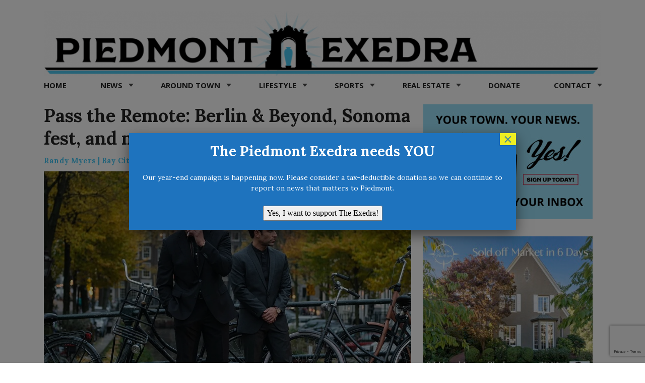

--- FILE ---
content_type: text/html; charset=UTF-8
request_url: https://piedmontexedra.com/2023/03/pass-the-remote-berlin-beyond-sonoma-film-fest-kelly-reichardt
body_size: 91970
content:
<!DOCTYPE html>
<!--[if lt IE 7]> <html lang="en-US" class="no-js ie6"> <![endif]-->
<!--[if IE 7]>    <html lang="en-US" class="no-js ie7"> <![endif]-->
<!--[if IE 8]>    <html lang="en-US" class="no-js ie8"> <![endif]-->
<!--[if IE 9]>    <html lang="en-US" class="no-js ie9"> <![endif]-->
<!--[if (gt IE 9)|!(IE)]><!--> <html lang="en-US" class="no-js"> <!--<![endif]-->
<head>
	<meta charset="UTF-8" />
	<meta http-equiv="X-UA-Compatible" content="IE=edge,chrome=1">
	<meta name="viewport" content="width=device-width, initial-scale=1.0, maximum-scale=1.0">
	<meta name="google-site-verification" content="v4iroKWZ22B9Pp2eUI0rf7cXy_61hqr7RgNR73AzL34" />
	<title>
		Pass the Remote: Berlin &#038; Beyond, Sonoma fest, and more | Piedmont Exedra	</title>
	<link rel="profile" href="http://gmpg.org/xfn/11" />
	<link rel="pingback" href="https://piedmontexedra.com/xmlrpc.php" />
	<link href="https://fonts.googleapis.com/css?family=Lora:400,400i,700,700i|Open+Sans:400,700" rel="stylesheet" />
<title>Pass the Remote: Berlin &#038; Beyond, Sonoma fest, and more &#8211; Piedmont Exedra</title>
		<script>
			function whichHeader() {
				var screenWidth = document.documentElement.clientWidth,
				header_img;
				if (screenWidth <= 767) {
					header_img = 'https://piedmontexedra.com/wp-content/uploads/2018/08/blueBannersmall-5-1170x216.png';
				} else if (screenWidth > 767 && screenWidth <= 979) {
					header_img = 'https://piedmontexedra.com/wp-content/uploads/2018/08/blueBannermedium-1.png';
				} else {
					header_img = 'https://piedmontexedra.com/wp-content/uploads/2018/08/blueBannerlarge-1-1170x136.png';
				}
				return header_img;
			}
			var banner_img_src = whichHeader();
		</script>
	<meta name='robots' content='max-image-preview:large' />
<link rel='dns-prefetch' href='//static.addtoany.com' />
<link rel='dns-prefetch' href='//js.stripe.com' />
<link rel='dns-prefetch' href='//checkout.stripe.com' />
<link rel='dns-prefetch' href='//s.w.org' />
<link rel="alternate" type="application/rss+xml" title="Piedmont Exedra &raquo; Feed" href="https://piedmontexedra.com/feed" />
<link rel="alternate" type="application/rss+xml" title="Piedmont Exedra &raquo; Comments Feed" href="https://piedmontexedra.com/comments/feed" />
<link rel="alternate" type="application/rss+xml" title="Piedmont Exedra &raquo; Pass the Remote: Berlin &#038; Beyond, Sonoma fest, and more Comments Feed" href="https://piedmontexedra.com/2023/03/pass-the-remote-berlin-beyond-sonoma-film-fest-kelly-reichardt/feed" />
		<script type="text/javascript">
			window._wpemojiSettings = {"baseUrl":"https:\/\/s.w.org\/images\/core\/emoji\/13.0.1\/72x72\/","ext":".png","svgUrl":"https:\/\/s.w.org\/images\/core\/emoji\/13.0.1\/svg\/","svgExt":".svg","source":{"concatemoji":"https:\/\/piedmontexedra.com\/wp-includes\/js\/wp-emoji-release.min.js?ver=5.7.14"}};
			!function(e,a,t){var n,r,o,i=a.createElement("canvas"),p=i.getContext&&i.getContext("2d");function s(e,t){var a=String.fromCharCode;p.clearRect(0,0,i.width,i.height),p.fillText(a.apply(this,e),0,0);e=i.toDataURL();return p.clearRect(0,0,i.width,i.height),p.fillText(a.apply(this,t),0,0),e===i.toDataURL()}function c(e){var t=a.createElement("script");t.src=e,t.defer=t.type="text/javascript",a.getElementsByTagName("head")[0].appendChild(t)}for(o=Array("flag","emoji"),t.supports={everything:!0,everythingExceptFlag:!0},r=0;r<o.length;r++)t.supports[o[r]]=function(e){if(!p||!p.fillText)return!1;switch(p.textBaseline="top",p.font="600 32px Arial",e){case"flag":return s([127987,65039,8205,9895,65039],[127987,65039,8203,9895,65039])?!1:!s([55356,56826,55356,56819],[55356,56826,8203,55356,56819])&&!s([55356,57332,56128,56423,56128,56418,56128,56421,56128,56430,56128,56423,56128,56447],[55356,57332,8203,56128,56423,8203,56128,56418,8203,56128,56421,8203,56128,56430,8203,56128,56423,8203,56128,56447]);case"emoji":return!s([55357,56424,8205,55356,57212],[55357,56424,8203,55356,57212])}return!1}(o[r]),t.supports.everything=t.supports.everything&&t.supports[o[r]],"flag"!==o[r]&&(t.supports.everythingExceptFlag=t.supports.everythingExceptFlag&&t.supports[o[r]]);t.supports.everythingExceptFlag=t.supports.everythingExceptFlag&&!t.supports.flag,t.DOMReady=!1,t.readyCallback=function(){t.DOMReady=!0},t.supports.everything||(n=function(){t.readyCallback()},a.addEventListener?(a.addEventListener("DOMContentLoaded",n,!1),e.addEventListener("load",n,!1)):(e.attachEvent("onload",n),a.attachEvent("onreadystatechange",function(){"complete"===a.readyState&&t.readyCallback()})),(n=t.source||{}).concatemoji?c(n.concatemoji):n.wpemoji&&n.twemoji&&(c(n.twemoji),c(n.wpemoji)))}(window,document,window._wpemojiSettings);
		</script>
		<style type="text/css">
img.wp-smiley,
img.emoji {
	display: inline !important;
	border: none !important;
	box-shadow: none !important;
	height: 1em !important;
	width: 1em !important;
	margin: 0 .07em !important;
	vertical-align: -0.1em !important;
	background: none !important;
	padding: 0 !important;
}
</style>
	<link rel='stylesheet' id='wp-block-library-css'  href='https://piedmontexedra.com/wp-includes/css/dist/block-library/style.min.css?ver=5.7.14' type='text/css' media='all' />
<link rel='stylesheet' id='stripe-checkout-button-css'  href='https://checkout.stripe.com/v3/checkout/button.css' type='text/css' media='all' />
<link rel='stylesheet' id='simpay-public-css'  href='https://piedmontexedra.com/wp-content/plugins/wp-simple-pay-pro-3/includes/core/assets/css/simpay-public.min.css?ver=4.9.0' type='text/css' media='all' />
<link rel='stylesheet' id='simpay-public-pro-css'  href='https://piedmontexedra.com/wp-content/plugins/wp-simple-pay-pro-3/includes/pro/assets/css/simpay-public-pro.min.css?ver=4.9.0' type='text/css' media='all' />
<link rel='stylesheet' id='largo-stylesheet-css'  href='https://piedmontexedra.com/wp-content/themes/largo/css/style.min.css?ver=0.5.5.4' type='text/css' media='all' />
<link rel='stylesheet' id='navis-slick-css'  href='https://piedmontexedra.com/wp-content/themes/largo/lib/navis-slideshows/vendor/slick/slick.css?ver=1.0' type='text/css' media='all' />
<link rel='stylesheet' id='navis-slides-css'  href='https://piedmontexedra.com/wp-content/themes/largo/lib/navis-slideshows/css/slides.css?ver=1.0' type='text/css' media='all' />
<link rel='stylesheet' id='popup-maker-site-css'  href='//piedmontexedra.com/wp-content/uploads/pum/pum-site-styles.css?generated=1766486440&#038;ver=1.18.2' type='text/css' media='all' />
<link rel='stylesheet' id='addtoany-css'  href='https://piedmontexedra.com/wp-content/plugins/add-to-any/addtoany.min.css?ver=1.16' type='text/css' media='all' />
<style id='addtoany-inline-css' type='text/css'>
div.a2a_full_footer { display: none; }
.a2a_s_email { background-color: rgb(200, 137, 144) !important; }
.a2a_s_link { background-color: rgb(136, 200, 144) !important; }
.a2a_s_a2a { background-color: rgb(136, 137, 200) !important; }
</style>
<link rel='stylesheet' id='publicsource-css'  href='https://piedmontexedra.com/wp-content/themes/largo-PiedmontExedra/css/style.css?ver=5.1.12' type='text/css' media='all' />
<script type='text/javascript' src='https://piedmontexedra.com/wp-includes/js/jquery/jquery.min.js?ver=3.5.1' id='jquery-core-js'></script>
<script type='text/javascript' src='https://piedmontexedra.com/wp-includes/js/jquery/jquery-migrate.min.js?ver=3.3.2' id='jquery-migrate-js'></script>
<script type='text/javascript' id='addtoany-core-js-before'>
window.a2a_config=window.a2a_config||{};a2a_config.callbacks=[];a2a_config.overlays=[];a2a_config.templates={};
</script>
<script type='text/javascript' defer src='https://static.addtoany.com/menu/page.js' id='addtoany-core-js'></script>
<script type='text/javascript' defer src='https://piedmontexedra.com/wp-content/plugins/add-to-any/addtoany.min.js?ver=1.1' id='addtoany-jquery-js'></script>
<script type='text/javascript' src='https://piedmontexedra.com/wp-content/themes/largo/js/load-more-posts.min.js?ver=0.5.5.4' id='load-more-posts-js'></script>
<script type='text/javascript' src='https://piedmontexedra.com/wp-content/themes/largo/js/modernizr.custom.js?ver=0.5.5.4' id='largo-modernizr-js'></script>
<script type='text/javascript' src='https://js.stripe.com/v3/?ver=3' id='rcp-stripe-js-v3-js'></script>
<script type='text/javascript' id='rcp-stripe-js-extra'>
/* <![CDATA[ */
var rcpStripe = {"keys":{"publishable":"pk_live_51LikzmKAN5I7eEg7ZGoXURCaPUtMCJPPEy3H5T7NWRNPRDW3ovJJIL76qoFVRTYnriCyYmRitpqg4lJwT8vO484E00MhN3BjNC"},"errors":{"api_key_expired":"Payment gateway connection error.","card_declined":"The card has been declined.","email_invalid":"Invalid email address. Please enter a valid email address and try again.","expired_card":"This card has expired. Please try again with a different payment method.","incorrect_address":"The supplied billing address is incorrect. Please check the card's address or try again with a different card.","incorrect_cvc":"The card's security code is incorrect. Please check the security code or try again with a different card.","incorrect_number":"The card number is incorrect. Please check the card number or try again with a different card.","invalid_number":"The card number is incorrect. Please check the card number or try again with a different card.","incorrect_zip":"The card's postal code is incorrect. Please check the postal code or try again with a different card.","postal_code_invalid":"The card's postal code is incorrect. Please check the postal code or try again with a different card.","invalid_cvc":"The card's security code is invalid. Please check the security code or try again with a different card.","invalid_expiry_month":"The card's expiration month is incorrect.","invalid_expiry_year":"The card's expiration year is incorrect.","payment_intent_authentication_failure":"Authentication failure.","payment_intent_incompatible_payment_method":"This payment method is invalid.","payment_intent_payment_attempt_failed":"Payment attempt failed.","setup_intent_authentication_failure":"Setup attempt failed."},"formatting":{"currencyMultiplier":100},"elementsConfig":null};
/* ]]> */
</script>
<script type='text/javascript' src='https://piedmontexedra.com/wp-content/plugins/restrict-content-pro/includes/gateways/stripe/js/stripe.min.js?ver=3.4.4' id='rcp-stripe-js'></script>
<script type='text/javascript' src='https://piedmontexedra.com/wp-content/plugins/restrict-content-pro/includes/gateways/stripe/js/register.min.js?ver=3.4.4' id='rcp-stripe-register-js'></script>
<link rel="https://api.w.org/" href="https://piedmontexedra.com/wp-json/" /><link rel="alternate" type="application/json" href="https://piedmontexedra.com/wp-json/wp/v2/posts/752258" /><link rel='shortlink' href='https://piedmontexedra.com/?p=752258' />
<link rel="alternate" type="application/json+oembed" href="https://piedmontexedra.com/wp-json/oembed/1.0/embed?url=https%3A%2F%2Fpiedmontexedra.com%2F2023%2F03%2Fpass-the-remote-berlin-beyond-sonoma-film-fest-kelly-reichardt" />
<link rel="alternate" type="text/xml+oembed" href="https://piedmontexedra.com/wp-json/oembed/1.0/embed?url=https%3A%2F%2Fpiedmontexedra.com%2F2023%2F03%2Fpass-the-remote-berlin-beyond-sonoma-film-fest-kelly-reichardt&#038;format=xml" />
<meta name="framework" content="Redux 4.1.24" />
<style type="text/css" media="all">

</style>

		<!-- GA Google Analytics @ https://m0n.co/ga -->
		<script async src="https://www.googletagmanager.com/gtag/js?id=G-4TWZ9N3RGZ"></script>
		<script>
			window.dataLayer = window.dataLayer || [];
			function gtag(){dataLayer.push(arguments);}
			gtag('js', new Date());
			gtag('config', 'G-4TWZ9N3RGZ');
		</script>

	<script id="mcjs">!function(c,h,i,m,p){m=c.createElement(h),p=c.getElementsByTagName(h)[0],m.async=1,m.src=i,p.parentNode.insertBefore(m,p)}(document,"script","https://chimpstatic.com/mcjs-connected/js/users/b3021ab188c584904dc31a595/e9e53a54d8b68dfd21e6504e7.js");</script><style type="text/css">

#ihf-main-container .btn {
border-radius:0;
}
#ihf-main-container.ihf-color-scheme-light-blue .title-bar-1 {
border-radius:0;
}

</style><meta name="viewport" content="width=device-width, minimum-scale=1" />
		<meta name="twitter:card" content="summary">

		<meta name="twitter:site" content="@PiedmontExedra">
							<meta property="og:title" content="Pass the Remote: Berlin &#038; Beyond, Sonoma fest, and more" />
					<meta property="og:type" content="article" />
					<meta property="og:url" content="https://piedmontexedra.com/2023/03/pass-the-remote-berlin-beyond-sonoma-film-fest-kelly-reichardt"/>
					<meta property="og:description" content="It&#039;s festival season, and two big ones start the ball rolling." />
					<meta name="description" content="It&#039;s festival season, and two big ones start the ball rolling." />
			<meta property="og:site_name" content="Piedmont Exedra" /><meta property="og:image" content="https://piedmontexedra.com/wp-content/uploads/2023/03/Rheingold-film-berlin-giwar.jpg" /><link rel="apple-touch-icon" href="https://piedmontexedra.com/wp-content/uploads/2018/08/blueBannerfavicon-2.png"/><link rel="shortcut icon" href="https://piedmontexedra.com/wp-content/uploads/2018/08/blueBannerfavicon-3.png"/><meta name="news_keywords" content="Arts &amp; Entertainment, Lifestyle, lifestyle"><meta name="original-source" content="https://piedmontexedra.com/2023/03/pass-the-remote-berlin-beyond-sonoma-film-fest-kelly-reichardt" /><meta name="syndication-source" content="https://piedmontexedra.com/2023/03/pass-the-remote-berlin-beyond-sonoma-film-fest-kelly-reichardt" /><meta name="standout" content="https://piedmontexedra.com/2023/03/pass-the-remote-berlin-beyond-sonoma-film-fest-kelly-reichardt"/>			<script>
			    var _gaq = _gaq || [];
							_gaq.push(['_setAccount', 'UA-126702234-1']);
				_gaq.push(['_trackPageview']);
										    _gaq.push(
					["largo._setAccount", "UA-17578670-4"],
					["largo._setCustomVar", 1, "SiteName", "Piedmont Exedra"],
					["largo._setDomainName", "piedmontexedra.com"],
					["largo._setAllowLinker", true],
					["largo._trackPageview"]
				);

			    (function() {
				    var ga = document.createElement('script'); ga.type = 'text/javascript'; ga.async = true;
				    ga.src = ('https:' == document.location.protocol ? 'https://ssl' : 'http://www') + '.google-analytics.com/ga.js';
				    var s = document.getElementsByTagName('script')[0]; s.parentNode.insertBefore(ga, s);
				})();
			</script>
			<style type="text/css" id="wp-custom-css">
			#home-recent-grid .span6 h3{
	font-family:'Open Sans', sans-serif;
}

.top-story img {
	width:100%;
}
.widget p {
    font-size: 14px;
    text-align: left;
}
	
#home-category-grid-1 .widget ul li:nth-child(2) a img, #home-category-grid-1 .widget ul li:nth-child(3) a img, #home-category-grid-2 .widget ul li:nth-child(2) a img, #home-category-grid-2 .widget ul li:nth-child(3) a img {
    display: block;
}
#home-category-grid-1 .widget ul li:nth-child(2), #home-category-grid-1 .widget ul li:nth-child(3), #home-category-grid-2 .widget ul li:nth-child(2), #home-category-grid-2 .widget ul li:nth-child(3) {
    padding-top: 0;
    border-top: solid 0px #c4c4c4;
}
@media (min-width: 769px){
html.no-touch ul.nav li.dropdown:hover ul.dropdown-menu, html.touch ul.nav li.dropdown.open ul.dropdown-menu {
    display: block;
	}}



#home-bottom-feature h5 {
    font-family: Lora,serif;
	font-size: 18px;}

#home-top-single-cat img {
  width: 140px;
  height: 140px;
}

#home-recent-grid .row-fluid.span8 img {
  width: 140px;
  height: 140px;
}

#home-bottom-feature img {
  width: 140px;
  height: 140px;
}

.size-post-thumbnail {
  width: 140px;
  height: 140px;
}

.largo-recent-posts.span6 img {
  width: 140px;
  height: 140px;
}		</style>
		</head>

<body class="post-template-default single single-post postid-752258 single-format-standard classic">

	<div id="top"></div>

	
		<div class="global-nav-bg">
		<div class="global-nav">
			<nav id="top-nav" class="span12">
				<span class="visuallyhidden">
					<a href="#main" title="Skip to content">Skip to content</a>
				</span>
								<div class="nav-right">
										<!-- BEGIN Header Search -->
					<div id="header-search">
						<form class="form-search" role="search" method="get" action="https://piedmontexedra.com/">
							<div class="input-append">
								<input type="text" placeholder="Search" class="input-medium appendedInputButton search-query" value="" name="s" /><button type="submit" class="search-submit btn">GO</button>
							</div>
						</form>
					</div>
				<!-- END Header Search -->
				</div>
			</nav>
		</div> <!-- /.global-nav -->
	</div> <!-- /.global-nav-bg -->

	<div id="page" class="hfeed clearfix">

		 <div class="sticky-nav-wrapper nocontent">
	<div class="sticky-nav-holder">

	
		<div class="sticky-nav-container">
			<nav id="sticky-nav" class="sticky-navbar navbar clearfix">
				<div class="container">
					<div class="nav-right">
					
						<ul id="header-extras">
														<li id="sticky-nav-search">
								<a href="#" class="toggle">
									<i class="icon-search" title="Search" role="button"></i>
								</a>
								<form class="form-search" role="search" method="get" action="https://piedmontexedra.com/">
									<div class="input-append">
										<span class="text-input-wrapper">
											<input type="text" placeholder="Search"
												class="input-medium appendedInputButton search-query" value="" name="s" />
										</span>
										<button type="submit" class="search-submit btn">Go</button>
									</div>
								</form>
							</li>
														<li>
								<!-- "hamburger" button (3 bars) to trigger off-canvas navigation -->
								<a class="btn btn-navbar toggle-nav-bar" title="More">
									<div class="bars">
										<span class="icon-bar"></span>
										<span class="icon-bar"></span>
										<span class="icon-bar"></span>
									</div>
								</a>
							</li>
						</ul>

					</div>

					<!-- BEGIN MOBILE MENU (hidden on desktop) -->
					<div class="nav-left">
													<ul>
								<li class="home-icon"><a href="https://piedmontexedra.com/"><img src="https://piedmontexedra.com/wp-content/uploads/2018/08/blueBannersmall-2-336x62.png" class="attachment-home-logo" alt="logo"></a></li>
							</ul>
											</div>
					<!-- END MOBILE MENU -->

					<!-- BEGIN DESKTOP MENU -->
					<div class="nav-shelf">
					<ul class="nav">
													<li class="home-icon">
								<a href="https://piedmontexedra.com/">
									<img src="https://piedmontexedra.com/wp-content/uploads/2018/08/blueBannersmall-2-336x62.png" class="attachment-home-logo" alt="logo">								</a>
							</li>
						<li id="menu-item-64" class="menu-item menu-item-type-custom menu-item-object-custom menu-item-home menu-item-64"><a href="https://piedmontexedra.com/">Home</a></li>
<li id="menu-item-363" class="menu-item menu-item-type-taxonomy menu-item-object-category menu-item-has-children dropdown menu-item-363"><a href="https://piedmontexedra.com/category/news" class="dropdown-toggle">News <b class="caret"></b></a>
<ul class="dropdown-menu">
	<li id="menu-item-1401" class="menu-item menu-item-type-taxonomy menu-item-object-category menu-item-1401"><a href="https://piedmontexedra.com/category/news/city">City</a></li>
	<li id="menu-item-40" class="menu-item menu-item-type-taxonomy menu-item-object-category menu-item-40"><a href="https://piedmontexedra.com/category/schools">Schools</a></li>
	<li id="menu-item-1391287" class="menu-item menu-item-type-taxonomy menu-item-object-category menu-item-1391287"><a href="https://piedmontexedra.com/category/news/health-matters">Health &#038; Science</a></li>
	<li id="menu-item-37634" class="menu-item menu-item-type-taxonomy menu-item-object-category menu-item-37634"><a href="https://piedmontexedra.com/category/news/crime-safety">Crime &amp; Safety</a></li>
	<li id="menu-item-621370" class="menu-item menu-item-type-taxonomy menu-item-object-category menu-item-621370"><a href="https://piedmontexedra.com/category/news/elections">Elections</a></li>
	<li id="menu-item-935661" class="menu-item menu-item-type-taxonomy menu-item-object-category menu-item-935661"><a href="https://piedmontexedra.com/category/around-town/milestones/obituary">Obituaries</a></li>
	<li id="menu-item-162699" class="menu-item menu-item-type-taxonomy menu-item-object-category menu-item-162699"><a href="https://piedmontexedra.com/category/climate">Climate</a></li>
	<li id="menu-item-1695" class="menu-item menu-item-type-taxonomy menu-item-object-category menu-item-1695"><a href="https://piedmontexedra.com/category/california/bay-area">Bay Area</a></li>
	<li id="menu-item-1417" class="menu-item menu-item-type-taxonomy menu-item-object-category menu-item-1417"><a href="https://piedmontexedra.com/category/california">California</a></li>
</ul>
</li>
<li id="menu-item-4098" class="menu-item menu-item-type-taxonomy menu-item-object-category menu-item-has-children dropdown menu-item-4098"><a href="https://piedmontexedra.com/category/around-town" class="dropdown-toggle">Around Town <b class="caret"></b></a>
<ul class="dropdown-menu">
	<li id="menu-item-39" class="menu-item menu-item-type-taxonomy menu-item-object-category menu-item-has-children dropdown menu-item-39"><a href="https://piedmontexedra.com/category/around-town/opinion-commentary">Opinion | Commentary <i class="icon-arrow-right"></i></a>
	<ul class="dropdown-menu sub-menu">
		<li id="menu-item-1405" class="menu-item menu-item-type-taxonomy menu-item-object-category menu-item-1405"><a href="https://piedmontexedra.com/category/around-town/opinion-commentary/letters-to-the-editor">Letters to the Editor</a></li>
		<li id="menu-item-1404" class="menu-item menu-item-type-taxonomy menu-item-object-category menu-item-1404"><a href="https://piedmontexedra.com/category/around-town/opinion-commentary/local-columnist">Exedra Columnists</a></li>
	</ul>
</li>
	<li id="menu-item-37638" class="menu-item menu-item-type-taxonomy menu-item-object-category menu-item-37638"><a href="https://piedmontexedra.com/category/around-town/good-dog">Good Dog</a></li>
	<li id="menu-item-1415" class="menu-item menu-item-type-taxonomy menu-item-object-category menu-item-1415"><a href="https://piedmontexedra.com/category/lifestyle/nonprofit">Nonprofit</a></li>
</ul>
</li>
<li id="menu-item-37635" class="menu-item menu-item-type-taxonomy menu-item-object-category current-post-ancestor current-menu-parent current-post-parent menu-item-has-children dropdown menu-item-37635"><a href="https://piedmontexedra.com/category/lifestyle" class="dropdown-toggle">Lifestyle <b class="caret"></b></a>
<ul class="dropdown-menu">
	<li id="menu-item-1696" class="menu-item menu-item-type-taxonomy menu-item-object-category current-post-ancestor current-menu-parent current-post-parent menu-item-1696"><a href="https://piedmontexedra.com/category/lifestyle/arts-entertainment">Arts &amp; Entertainment</a></li>
	<li id="menu-item-1410" class="menu-item menu-item-type-taxonomy menu-item-object-category menu-item-1410"><a href="https://piedmontexedra.com/category/lifestyle/food-drink">Food &amp; Drink</a></li>
	<li id="menu-item-4100" class="menu-item menu-item-type-taxonomy menu-item-object-category menu-item-4100"><a href="https://piedmontexedra.com/category/lifestyle/family-kids">Family &amp; Kids</a></li>
	<li id="menu-item-37555" class="menu-item menu-item-type-taxonomy menu-item-object-category menu-item-37555"><a href="https://piedmontexedra.com/category/lifestyle/senior-living">Senior Living</a></li>
	<li id="menu-item-1414" class="menu-item menu-item-type-taxonomy menu-item-object-category menu-item-1414"><a href="https://piedmontexedra.com/category/lifestyle/home-garden">Home &amp; Garden</a></li>
	<li id="menu-item-13926" class="menu-item menu-item-type-taxonomy menu-item-object-category menu-item-13926"><a href="https://piedmontexedra.com/category/lifestyle/business-finance">Business &amp; Finance</a></li>
	<li id="menu-item-4102" class="menu-item menu-item-type-taxonomy menu-item-object-category menu-item-4102"><a href="https://piedmontexedra.com/category/lifestyle/travel">Travel</a></li>
</ul>
</li>
<li id="menu-item-1849" class="menu-item menu-item-type-taxonomy menu-item-object-category menu-item-has-children dropdown menu-item-1849"><a href="https://piedmontexedra.com/category/sports" class="dropdown-toggle">Sports <b class="caret"></b></a>
<ul class="dropdown-menu">
	<li id="menu-item-1863" class="menu-item menu-item-type-taxonomy menu-item-object-category menu-item-1863"><a href="https://piedmontexedra.com/category/sports/high-school-sports">High School</a></li>
	<li id="menu-item-23406" class="menu-item menu-item-type-taxonomy menu-item-object-category menu-item-23406"><a href="https://piedmontexedra.com/category/sports/youth-sports-k-8">Youth Sports (K-8)</a></li>
</ul>
</li>
<li id="menu-item-13629" class="menu-item menu-item-type-post_type menu-item-object-page menu-item-has-children dropdown menu-item-13629"><a href="https://piedmontexedra.com/real-estate" class="dropdown-toggle">Real Estate <b class="caret"></b></a>
<ul class="dropdown-menu">
	<li id="menu-item-37636" class="menu-item menu-item-type-post_type menu-item-object-page menu-item-37636"><a href="https://piedmontexedra.com/real-estate">Featured Homes</a></li>
	<li id="menu-item-15252" class="menu-item menu-item-type-taxonomy menu-item-object-category menu-item-15252"><a href="https://piedmontexedra.com/category/real-estate/market-insights">Market Insights</a></li>
	<li id="menu-item-1203" class="menu-item menu-item-type-post_type menu-item-object-page menu-item-1203"><a href="https://piedmontexedra.com/real-estate/homes-for-sale">Homes for Sale</a></li>
</ul>
</li>
<li id="menu-item-668186" class="menu-item menu-item-type-post_type menu-item-object-page menu-item-668186"><a href="https://piedmontexedra.com/donate">Donate</a></li>
<li id="menu-item-2623" class="menu-item menu-item-type-post_type menu-item-object-page menu-item-has-children dropdown menu-item-2623"><a href="https://piedmontexedra.com/contact" class="dropdown-toggle">Contact <b class="caret"></b></a>
<ul class="dropdown-menu">
	<li id="menu-item-1410518" class="menu-item menu-item-type-custom menu-item-object-custom menu-item-1410518"><a href="https://piedmontexedra.us18.list-manage.com/subscribe?u=b3021ab188c584904dc31a595&amp;id=6601f552f3">Subscribe</a></li>
	<li id="menu-item-2288" class="menu-item menu-item-type-post_type menu-item-object-page menu-item-2288"><a href="https://piedmontexedra.com/reader-submissions">Post Your News</a></li>
	<li id="menu-item-2287" class="menu-item menu-item-type-post_type menu-item-object-page menu-item-2287"><a href="https://piedmontexedra.com/advertise">Advertise</a></li>
</ul>
</li>
													</ul>
					</div>
				</div>
			</nav>
		</div>
	</div>
</div>
<header id="site-header" class="clearfix nocontent" itemscope itemtype="http://schema.org/Organization">
	
				<h2 class="visuallyhidden">
					<a itemprop="url" href="https://piedmontexedra.com/">
						<span class="sitename" itemprop="name">Piedmont Exedra</span>
						<span class="tagline" itemprop="description"> - Piedmont news now</span>
					</a>
				</h2>
			<a itemprop="url" href="https://piedmontexedra.com/"><img class="header_img" src="" alt="" /></a><meta itemprop="logo" content="https://piedmontexedra.com/wp-content/uploads/2018/08/blueBannerfavicon-2.png"/></header>
<header class="print-header nocontent">
	<p>
		<strong>Piedmont Exedra</strong>
		(https://piedmontexedra.com/2023/03/pass-the-remote-berlin-beyond-sonoma-film-fest-kelly-reichardt)
	</p>
</header>
<nav id="main-nav" class="navbar clearfix">
	<div class="navbar-inner">
		<div class="container">
			
						
			<div class="nav-shelf">
				<ul class="nav">
				
				<li class="menu-item menu-item-type-custom menu-item-object-custom menu-item-home menu-item-64"><a href="https://piedmontexedra.com/">Home</a></li>
<li class="menu-item menu-item-type-taxonomy menu-item-object-category menu-item-has-children dropdown menu-item-363"><a href="https://piedmontexedra.com/category/news" class="dropdown-toggle">News <b class="caret"></b></a>
<ul class="dropdown-menu">
	<li class="menu-item menu-item-type-taxonomy menu-item-object-category menu-item-1401"><a href="https://piedmontexedra.com/category/news/city">City</a></li>
	<li class="menu-item menu-item-type-taxonomy menu-item-object-category menu-item-40"><a href="https://piedmontexedra.com/category/schools">Schools</a></li>
	<li class="menu-item menu-item-type-taxonomy menu-item-object-category menu-item-1391287"><a href="https://piedmontexedra.com/category/news/health-matters">Health &#038; Science</a></li>
	<li class="menu-item menu-item-type-taxonomy menu-item-object-category menu-item-37634"><a href="https://piedmontexedra.com/category/news/crime-safety">Crime &amp; Safety</a></li>
	<li class="menu-item menu-item-type-taxonomy menu-item-object-category menu-item-621370"><a href="https://piedmontexedra.com/category/news/elections">Elections</a></li>
	<li class="menu-item menu-item-type-taxonomy menu-item-object-category menu-item-935661"><a href="https://piedmontexedra.com/category/around-town/milestones/obituary">Obituaries</a></li>
	<li class="menu-item menu-item-type-taxonomy menu-item-object-category menu-item-162699"><a href="https://piedmontexedra.com/category/climate">Climate</a></li>
	<li class="menu-item menu-item-type-taxonomy menu-item-object-category menu-item-1695"><a href="https://piedmontexedra.com/category/california/bay-area">Bay Area</a></li>
	<li class="menu-item menu-item-type-taxonomy menu-item-object-category menu-item-1417"><a href="https://piedmontexedra.com/category/california">California</a></li>
</ul>
</li>
<li class="menu-item menu-item-type-taxonomy menu-item-object-category menu-item-has-children dropdown menu-item-4098"><a href="https://piedmontexedra.com/category/around-town" class="dropdown-toggle">Around Town <b class="caret"></b></a>
<ul class="dropdown-menu">
	<li class="menu-item menu-item-type-taxonomy menu-item-object-category menu-item-has-children dropdown menu-item-39"><a href="https://piedmontexedra.com/category/around-town/opinion-commentary">Opinion | Commentary <i class="icon-arrow-right"></i></a>
	<ul class="dropdown-menu sub-menu">
		<li class="menu-item menu-item-type-taxonomy menu-item-object-category menu-item-1405"><a href="https://piedmontexedra.com/category/around-town/opinion-commentary/letters-to-the-editor">Letters to the Editor</a></li>
		<li class="menu-item menu-item-type-taxonomy menu-item-object-category menu-item-1404"><a href="https://piedmontexedra.com/category/around-town/opinion-commentary/local-columnist">Exedra Columnists</a></li>
	</ul>
</li>
	<li class="menu-item menu-item-type-taxonomy menu-item-object-category menu-item-37638"><a href="https://piedmontexedra.com/category/around-town/good-dog">Good Dog</a></li>
	<li class="menu-item menu-item-type-taxonomy menu-item-object-category menu-item-1415"><a href="https://piedmontexedra.com/category/lifestyle/nonprofit">Nonprofit</a></li>
</ul>
</li>
<li class="menu-item menu-item-type-taxonomy menu-item-object-category current-post-ancestor current-menu-parent current-post-parent menu-item-has-children dropdown menu-item-37635"><a href="https://piedmontexedra.com/category/lifestyle" class="dropdown-toggle">Lifestyle <b class="caret"></b></a>
<ul class="dropdown-menu">
	<li class="menu-item menu-item-type-taxonomy menu-item-object-category current-post-ancestor current-menu-parent current-post-parent menu-item-1696"><a href="https://piedmontexedra.com/category/lifestyle/arts-entertainment">Arts &amp; Entertainment</a></li>
	<li class="menu-item menu-item-type-taxonomy menu-item-object-category menu-item-1410"><a href="https://piedmontexedra.com/category/lifestyle/food-drink">Food &amp; Drink</a></li>
	<li class="menu-item menu-item-type-taxonomy menu-item-object-category menu-item-4100"><a href="https://piedmontexedra.com/category/lifestyle/family-kids">Family &amp; Kids</a></li>
	<li class="menu-item menu-item-type-taxonomy menu-item-object-category menu-item-37555"><a href="https://piedmontexedra.com/category/lifestyle/senior-living">Senior Living</a></li>
	<li class="menu-item menu-item-type-taxonomy menu-item-object-category menu-item-1414"><a href="https://piedmontexedra.com/category/lifestyle/home-garden">Home &amp; Garden</a></li>
	<li class="menu-item menu-item-type-taxonomy menu-item-object-category menu-item-13926"><a href="https://piedmontexedra.com/category/lifestyle/business-finance">Business &amp; Finance</a></li>
	<li class="menu-item menu-item-type-taxonomy menu-item-object-category menu-item-4102"><a href="https://piedmontexedra.com/category/lifestyle/travel">Travel</a></li>
</ul>
</li>
<li class="menu-item menu-item-type-taxonomy menu-item-object-category menu-item-has-children dropdown menu-item-1849"><a href="https://piedmontexedra.com/category/sports" class="dropdown-toggle">Sports <b class="caret"></b></a>
<ul class="dropdown-menu">
	<li class="menu-item menu-item-type-taxonomy menu-item-object-category menu-item-1863"><a href="https://piedmontexedra.com/category/sports/high-school-sports">High School</a></li>
	<li class="menu-item menu-item-type-taxonomy menu-item-object-category menu-item-23406"><a href="https://piedmontexedra.com/category/sports/youth-sports-k-8">Youth Sports (K-8)</a></li>
</ul>
</li>
<li class="menu-item menu-item-type-post_type menu-item-object-page menu-item-has-children dropdown menu-item-13629"><a href="https://piedmontexedra.com/real-estate" class="dropdown-toggle">Real Estate <b class="caret"></b></a>
<ul class="dropdown-menu">
	<li class="menu-item menu-item-type-post_type menu-item-object-page menu-item-37636"><a href="https://piedmontexedra.com/real-estate">Featured Homes</a></li>
	<li class="menu-item menu-item-type-taxonomy menu-item-object-category menu-item-15252"><a href="https://piedmontexedra.com/category/real-estate/market-insights">Market Insights</a></li>
	<li class="menu-item menu-item-type-post_type menu-item-object-page menu-item-1203"><a href="https://piedmontexedra.com/real-estate/homes-for-sale">Homes for Sale</a></li>
</ul>
</li>
<li class="menu-item menu-item-type-post_type menu-item-object-page menu-item-668186"><a href="https://piedmontexedra.com/donate">Donate</a></li>
<li class="menu-item menu-item-type-post_type menu-item-object-page menu-item-has-children dropdown menu-item-2623"><a href="https://piedmontexedra.com/contact" class="dropdown-toggle">Contact <b class="caret"></b></a>
<ul class="dropdown-menu">
	<li class="menu-item menu-item-type-custom menu-item-object-custom menu-item-1410518"><a href="https://piedmontexedra.us18.list-manage.com/subscribe?u=b3021ab188c584904dc31a595&amp;id=6601f552f3">Subscribe</a></li>
	<li class="menu-item menu-item-type-post_type menu-item-object-page menu-item-2288"><a href="https://piedmontexedra.com/reader-submissions">Post Your News</a></li>
	<li class="menu-item menu-item-type-post_type menu-item-object-page menu-item-2287"><a href="https://piedmontexedra.com/advertise">Advertise</a></li>
</ul>
</li>
				</ul>

			</div>
			
						
		</div>
	</div>
</nav>

		<div id="main" class="row-fluid clearfix">

		
<div id="content" class="span8" role="main">
	
<article id="post-752258" class="hnews item post-752258 post type-post status-publish format-standard has-post-thumbnail hentry category-arts-entertainment category-lifestyle tag-lifestyle prominence-category-featured featured-media featured-media-image" itemscope itemtype="http://schema.org/Article">

	
	<header>

		<h1 class="entry-title" itemprop="headline">Pass the Remote: Berlin &#038; Beyond, Sonoma fest, and more</h1>
				<h5 class="byline"><span class="by-author"><span class="by">By</span> <span class="author vcard" itemprop="author"><a class="url fn n" href="https://localnewsmatters.org/2023/03/21/pass-the-remote-berlin-beyond-sonoma-film-fest-kelly-reichardt/" title="More from Randy Myers | Bay City News Foundation" rel="author">Randy Myers | Bay City News Foundation</a></span></span><span class="sep"> |</span> <time class="entry-date updated dtstamp pubdate" datetime="2023-03-22T16:57:00-05:00">March 22, 2023</time></h5>

		
		<meta itemprop="description" content="It&#8217;s festival season, and two big ones start the ball rolling.
" />
<meta itemprop="datePublished" content="2023-03-22T16:57:00-05:00" />
<meta itemprop="dateModified" content="2023-03-23T15:48:19-05:00" />
<meta itemprop="image" content="https://piedmontexedra.com/wp-content/uploads/2023/03/Rheingold-film-berlin-giwar.jpg" />
	</header><!-- / entry header -->

	<div class="hero is-image ">
	<img width="1170" height="779" src="https://piedmontexedra.com/wp-content/uploads/2023/03/Rheingold-film-berlin-giwar.jpg" class="attachment-full size-full wp-post-image" alt="" loading="lazy" />				<p class="wp-caption-text">"Rheingold," screening March 25 at the Roxie in the Berlin & Beyond Film Festival, tells the serpentine true story about German hip hop artist Giwar Hajabi. Emilio Sakraya, left, gives a standout performance. (Courtesy Warner Bros.)</p>
		</div>

	<div class="entry-content clearfix" itemprop="articleBody">
		<div class="addtoany_share_save_container addtoany_content addtoany_content_top"><div class="a2a_kit a2a_kit_size_32 addtoany_list" data-a2a-url="https://piedmontexedra.com/2023/03/pass-the-remote-berlin-beyond-sonoma-film-fest-kelly-reichardt" data-a2a-title="Pass the Remote: Berlin &amp; Beyond, Sonoma fest, and more"><a class="a2a_button_facebook" href="https://www.addtoany.com/add_to/facebook?linkurl=https%3A%2F%2Fpiedmontexedra.com%2F2023%2F03%2Fpass-the-remote-berlin-beyond-sonoma-film-fest-kelly-reichardt&amp;linkname=Pass%20the%20Remote%3A%20Berlin%20%26%20Beyond%2C%20Sonoma%20fest%2C%20and%20more" title="Facebook" rel="nofollow noopener" target="_blank"></a><a class="a2a_button_bluesky" href="https://www.addtoany.com/add_to/bluesky?linkurl=https%3A%2F%2Fpiedmontexedra.com%2F2023%2F03%2Fpass-the-remote-berlin-beyond-sonoma-film-fest-kelly-reichardt&amp;linkname=Pass%20the%20Remote%3A%20Berlin%20%26%20Beyond%2C%20Sonoma%20fest%2C%20and%20more" title="Bluesky" rel="nofollow noopener" target="_blank"></a><a class="a2a_button_linkedin" href="https://www.addtoany.com/add_to/linkedin?linkurl=https%3A%2F%2Fpiedmontexedra.com%2F2023%2F03%2Fpass-the-remote-berlin-beyond-sonoma-film-fest-kelly-reichardt&amp;linkname=Pass%20the%20Remote%3A%20Berlin%20%26%20Beyond%2C%20Sonoma%20fest%2C%20and%20more" title="LinkedIn" rel="nofollow noopener" target="_blank"></a><a class="a2a_button_email" href="https://www.addtoany.com/add_to/email?linkurl=https%3A%2F%2Fpiedmontexedra.com%2F2023%2F03%2Fpass-the-remote-berlin-beyond-sonoma-film-fest-kelly-reichardt&amp;linkname=Pass%20the%20Remote%3A%20Berlin%20%26%20Beyond%2C%20Sonoma%20fest%2C%20and%20more" title="Email" rel="nofollow noopener" target="_blank"></a><a class="a2a_button_copy_link" href="https://www.addtoany.com/add_to/copy_link?linkurl=https%3A%2F%2Fpiedmontexedra.com%2F2023%2F03%2Fpass-the-remote-berlin-beyond-sonoma-film-fest-kelly-reichardt&amp;linkname=Pass%20the%20Remote%3A%20Berlin%20%26%20Beyond%2C%20Sonoma%20fest%2C%20and%20more" title="Copy Link" rel="nofollow noopener" target="_blank"></a></div></div>
<p>It’s spring, which means the Bay Area film festival cycle has started.</p>



<p>The first two to bloom are the 27th Berlin &amp; Beyond Film Festival, kicking off Thursday and running through March 27 and the Sonoma International Film Festival, starting Wednesday and running through March 26.&nbsp;</p>



<p>The weekend also sees one of our finest independent filmmakers—Kelly Reichardt—coming to Berkeley for her latest cinematic treat, “Showing Up,” with Michelle Williams playing a Portland artist. It screens Friday at the Berkeley Art Museum and Pacific Film Archive. Reichardt also will be on hand Saturday for a screening of my favorite of her films.&nbsp;</p>



<p>First, let’s dip into the&nbsp;film festival programs.&nbsp;</p>



<p>Per its standard, Berlin &amp; Beyond&nbsp;curates an eclectic blend of narratives, documentaries and shorts. While some titles might be well-known (including its closing night feature at 6:30 p.m. March 28 at the Roxie in San Francisco — a 35mm presentation of Netflix’s four-time Oscar winner<strong> “All Quiet on the Western Front” </strong>from director Edward Berger) others might be&nbsp;off your radar.</p>



<p>The festival opener is a dystopian head-tripper, the climate-change road trip <strong>“Everything Will Change.” </strong>German director Marten Persiel’s film imagines a 2054 devoid of&nbsp;wildlife, a chilling, hopefully not prescient premise that finds three friends searching for answers about what went wrong in 2020. “Everything Will Change” screens at 6 p.m. Thursday at the Roxie and at 6 p.m. at the Elmwood in Berkeley.&nbsp;&nbsp;</p>



<p>In <strong>“Werner Herzog: Radical Dreamer,”</strong> director Thomas von Steinaecker speaks to a broad spectrum of performers and filmmakers, including Nicole Kidman, Patti Smith, Robert Pattinson, Chloe Zhao, Joshua Oppenheimer and Wim Wenders about the 80-year-old German filmmaker’s extraordinary and influential career. As the film attests, the eclectic Herzog took on any challenge, even directing operas, along with making remarkable achievements in features (1972’s “Aguirre, the Wrath of God,” 1979’s “Nosferatu the Vampyre,” 1982’s “Fitzcarraldo”) and documentaries (2005’s “Grizzly Man,” 1999’s “My Best Fiend”) among others. It screens at 1 p.m. March 25 at the Roxie.&nbsp;</p>



<p>For an inspiring World War II drama&nbsp;based on a true story, give director Maggie Peren’s <strong>“The Forger” </strong>a try. It’s about a Jewish man (Louis Hoffman) with an artist background in Berlin who forges identification documents for a friend and later winds up saving hundreds of lives by doing the same. “The Forger” screens at 9 p.m. Thursday at the Roxie.&nbsp;</p>



<p>Fatih Akin’s truth-based <strong>“Rheingold”</strong> tells a wild story about rapper Xatar—a Kurdish refugee who got involved in crime and set the music world on fire. Akin’s treatment bounces from city to city, and features bursts of violence and even a creaky romance as Giwar Hajabi rises and falls and rises again. Akin tells a riveting, truth-is-stranger-than-fiction story and lead Emilio Sakraya gives it his all in the part in the movie, screening at 8:45 p.m. March 25 at the Roxie.</p>



<p>For tickets and a complete rundown of films, visit <a href="https://berlinbeyond.com/2023/" rel="noreferrer noopener">https://berlinbeyond.com/2023/</a>&nbsp;</p>



<hr class="wp-block-separator has-alpha-channel-opacity"/>



<p>The Sonoma International Film Festival continues to gain in stature and that’s reflected in its Wednesday’s opening night selection, the world premiere of<strong> “Jules”</strong> at 6 p.m. at Sebastiani Theatre. In this dramedy from director Marc Turtletaub, small-town life gets disrupted when a visitor comes a-calling. Ben Kingsley, Harriet Sansom Harris, Zoe Winters, Jade Quon star and are expected to attend along with Turtletaub.&nbsp;</p>



<div class="wp-block-image size-large"><figure class="aligncenter size-large"><img loading="lazy" width="771" height="434" src="https://piedmontexedra.com/wp-content/uploads/2023/03/Jules-film-sonoma-771x434.jpg" alt="" class="wp-image-753927" srcset="https://piedmontexedra.com/wp-content/uploads/2023/03/Jules-film-sonoma-771x434.jpg 771w, https://piedmontexedra.com/wp-content/uploads/2023/03/Jules-film-sonoma-336x189.jpg 336w, https://piedmontexedra.com/wp-content/uploads/2023/03/Jules-film-sonoma-768x432.jpg 768w, https://piedmontexedra.com/wp-content/uploads/2023/03/Jules-film-sonoma-1170x658.jpg 1170w, https://piedmontexedra.com/wp-content/uploads/2023/03/Jules-film-sonoma.jpg 1536w" sizes="(max-width: 771px) 100vw, 771px" /><figcaption><em>L-R, Jane Curtin, Harriet Sansom Harris and Ben Kingsley appear in “Jules,” the opening movie of the Sonoma International Film Festival. (Courtesy Sonoma International Film Festival)</em></figcaption></figure></div>



<p>Other highlights in the festival include the West Coast premiere of the eagerly anticipated retelling of the opera <strong>“Carmen” </strong>(6 p.m. March 25) with&nbsp;“Aftersun” Oscar-nominee Paul Mescal; Stephen Williams’ 18th century period piece <strong>“Chevalier”</strong> about the diversely talented composer-violinist-fencer Joseph Bologne (7 p.m. March 26) starring the uber-talented&nbsp;Kelvin Harrison Jr.; and “<strong>The Eight Mountains,”</strong> the award-winning adaptation of Paolo Cognetti’s novel on an enduring friendship between two men in Italy (6:30 p.m. March 26). &nbsp;</p>



<p>There’s more worth checking out. Head over to <a href="https://sonomafilmfest.org/festival/" rel="noreferrer noopener">https://sonomafilmfest.org/festival/</a> for both delectable cinematic and culinary goodies.&nbsp;&nbsp;</p>



<hr class="wp-block-separator has-alpha-channel-opacity"/>



<div class="wp-block-image size-large"><figure class="aligncenter size-large"><img loading="lazy" width="771" height="514" src="https://piedmontexedra.com/wp-content/uploads/2023/03/SHOWING-UP_reichardt-film-771x514.jpg" alt="" class="wp-image-753930" srcset="https://piedmontexedra.com/wp-content/uploads/2023/03/SHOWING-UP_reichardt-film-771x514.jpg 771w, https://piedmontexedra.com/wp-content/uploads/2023/03/SHOWING-UP_reichardt-film-336x224.jpg 336w, https://piedmontexedra.com/wp-content/uploads/2023/03/SHOWING-UP_reichardt-film-768x512.jpg 768w, https://piedmontexedra.com/wp-content/uploads/2023/03/SHOWING-UP_reichardt-film-1170x780.jpg 1170w, https://piedmontexedra.com/wp-content/uploads/2023/03/SHOWING-UP_reichardt-film.jpg 1400w" sizes="(max-width: 771px) 100vw, 771px" /><figcaption><em>Michelle Williams plays a Portland artist with distractions in director Kelly Reichardt’s “Showing Up,” screening at Pacific Film Archive in Berkeley this weekend. (Courtesy A24)</em></figcaption></figure></div>



<p>At the ever-busy Pacific Film Archive in Berkeley, beloved indie auteur Kelly Reichardt gets the retrospective treatment she so richly deserves. On Friday, her latest feature “<strong>Showing Up” </strong>starring Michelle Williams as an artist getting distracted by caring for a wounded pigeon, screens, followed by a Q&amp;A. Reichardt will also be on hand for Saturday’s screening of <strong>“First Cow,”</strong> her rich 2019 Pacific Northwest Western about the relationship and business partnership of two men —&nbsp;one a cook, the other a Chinese immigrant. While those events are sold out, tickets are available for&nbsp;2016’s <strong>“Certain Women” </strong>(5 p.m. Sunday) and her first feature, the Western “<strong>Meek’s Cutoff” </strong>(7 p.m. March 31). But Reichardt won’t be attending either.&nbsp;</p>



<p>For tickets and additional information, go to <a rel="noreferrer noopener" href="https://bampfa.org/program/kelly-reichardt-person.">https://bampfa.org/program/kelly-reichardt-person.</a></p>
	</div><!-- .entry-content -->

	
	<footer class="post-meta bottom-meta">

	</footer><!-- /.post-meta -->

	
</article><!-- #post-752258 -->
<div class="article-bottom nocontent"><aside id="media_image-748" class="widget widget-1 odd default widget_media_image clearfix"><a href="https://piedmontexedra.com/donate"><img width="1170" height="242" src="https://piedmontexedra.com/wp-content/uploads/2025/03/Frame-19-1-1170x242.jpg" class="image wp-image-1397195  attachment-full size-full" alt="" loading="lazy" style="max-width: 100%; height: auto;" srcset="https://piedmontexedra.com/wp-content/uploads/2025/03/Frame-19-1-1170x242.jpg 1170w, https://piedmontexedra.com/wp-content/uploads/2025/03/Frame-19-1-336x69.jpg 336w, https://piedmontexedra.com/wp-content/uploads/2025/03/Frame-19-1-771x159.jpg 771w, https://piedmontexedra.com/wp-content/uploads/2025/03/Frame-19-1-768x159.jpg 768w, https://piedmontexedra.com/wp-content/uploads/2025/03/Frame-19-1.jpg 1400w" sizes="(max-width: 1170px) 100vw, 1170px" /></a></aside></div>	<div id="comments" class="clearfix">
	
	
	
	

		<div id="respond" class="comment-respond">
		<h3 id="reply-title" class="comment-reply-title">Leave a Reply <small><a rel="nofollow" id="cancel-comment-reply-link" href="/2023/03/pass-the-remote-berlin-beyond-sonoma-film-fest-kelly-reichardt#respond" style="display:none;">Cancel reply</a></small></h3> <p>The Exedra comments section is an essential part of the site. The goal of our comments policy is to help ensure it is a vibrant yet civil space. To participate, we ask that Exedra commenters please provide a first and last name. Please note that comments expressing congratulations or condolences may be published without full names. (View our full <a href="/comments-policy-2" style="color: #47c7f4;">Comments Policy</a>.)</p><form action="https://piedmontexedra.com/wp-comments-post.php" method="post" id="commentform" class="comment-form"><p class="comment-notes"><span id="email-notes">Your email address will not be published.</span> Required fields are marked <span class="required">*</span></p><p class="comment-form-comment"><label for="comment">Comment</label> <textarea id="comment" name="comment" cols="45" rows="8" maxlength="65525" required="required"></textarea></p><p class="comment-form-author"><label for="comment_form_first">First Name <span class="required">*</span></label> <input id="comment_form_first" name="comment_form_first" type="text" value="" size="30" maxlength="122" required="required" /><label for="comment_form_last">Last Name <span class="required">*</span></label> <input id="comment_form_last" name="comment_form_last" type="text" value="" size="30" maxlength="122" required="required" /><input id="author" name="author" type="hidden" value="" /></p>
<p class="comment-form-email"><label for="email">Email <span class="required">*</span></label> <input id="email" name="email" type="text" value="" size="30" maxlength="100" aria-describedby="email-notes" required="required" /></p>
<input type="hidden" name="g-recaptcha-response" class="agr-recaptcha-response" value="" /><script>
                function wpcaptcha_captcha(){
                    grecaptcha.execute("6LeCMIgqAAAAANm1rbk4p-Z7hHQj_1Crz1XcLDwp", {action: "submit"}).then(function(token) {
                        var captchas = document.querySelectorAll(".agr-recaptcha-response");
                        captchas.forEach(function(captcha) {
                            captcha.value = token;
                        });
                    });
                }
                </script><script src='https://www.google.com/recaptcha/api.js?onload=wpcaptcha_captcha&render=6LeCMIgqAAAAANm1rbk4p-Z7hHQj_1Crz1XcLDwp&ver=1.31' id='wpcaptcha-recaptcha-js'></script><p class="form-submit"><input name="submit" type="submit" id="submit" class="submit" value="Post Comment" /> <input type='hidden' name='comment_post_ID' value='752258' id='comment_post_ID' />
<input type='hidden' name='comment_parent' id='comment_parent' value='0' />
</p><p style="display: none;"><input type="hidden" id="akismet_comment_nonce" name="akismet_comment_nonce" value="628e9ff116" /></p><p style="display: none !important;"><label>&#916;<textarea name="ak_hp_textarea" cols="45" rows="8" maxlength="100"></textarea></label><input type="hidden" id="ak_js_1" name="ak_js" value="198"/><script>document.getElementById( "ak_js_1" ).setAttribute( "value", ( new Date() ).getTime() );</script></p></form>	</div><!-- #respond -->
		
</div><!-- #comments -->
</div>


<aside id="sidebar" class="span4 nocontent">
		<div class="widget-area" role="complementary">
		<aside id="media_image-393" class="widget widget-1 odd default widget_media_image clearfix"><a href="http://eepurl.com/gcIA7P"><img width="336" height="228" src="https://piedmontexedra.com/wp-content/uploads/2025/03/RECT-W-RED-336x228.jpg" class="image wp-image-1397194  attachment-medium size-medium" alt="" loading="lazy" style="max-width: 100%; height: auto;" srcset="https://piedmontexedra.com/wp-content/uploads/2025/03/RECT-W-RED-336x228.jpg 336w, https://piedmontexedra.com/wp-content/uploads/2025/03/RECT-W-RED-771x522.jpg 771w, https://piedmontexedra.com/wp-content/uploads/2025/03/RECT-W-RED-768x520.jpg 768w, https://piedmontexedra.com/wp-content/uploads/2025/03/RECT-W-RED-1170x792.jpg 1170w, https://piedmontexedra.com/wp-content/uploads/2025/03/RECT-W-RED.jpg 1400w" sizes="(max-width: 336px) 100vw, 336px" /></a></aside><aside id="media_image-1005" class="widget widget-2 even default widget_media_image clearfix"><a href="https://www.compass.com/agents/claire-anderson/"><img width="336" height="323" src="https://piedmontexedra.com/wp-content/uploads/2026/01/widget_83HazelLaneSold-January-2026-336x323.jpg" class="image wp-image-1564519  attachment-medium size-medium" alt="" loading="lazy" style="max-width: 100%; height: auto;" srcset="https://piedmontexedra.com/wp-content/uploads/2026/01/widget_83HazelLaneSold-January-2026-336x323.jpg 336w, https://piedmontexedra.com/wp-content/uploads/2026/01/widget_83HazelLaneSold-January-2026-771x742.jpg 771w, https://piedmontexedra.com/wp-content/uploads/2026/01/widget_83HazelLaneSold-January-2026-768x739.jpg 768w, https://piedmontexedra.com/wp-content/uploads/2026/01/widget_83HazelLaneSold-January-2026-1170x1126.jpg 1170w" sizes="(max-width: 336px) 100vw, 336px" /></a></aside><aside id="media_image-1000" class="widget widget-3 odd default widget_media_image clearfix"><a href="https://www.compass.com/agents/claire-anderson/"><img width="336" height="197" src="https://piedmontexedra.com/wp-content/uploads/2026/01/widget_Claire-Anderson-Exedra-January-2026-Final-336x197.jpg" class="image wp-image-1564516  attachment-medium size-medium" alt="" loading="lazy" style="max-width: 100%; height: auto;" srcset="https://piedmontexedra.com/wp-content/uploads/2026/01/widget_Claire-Anderson-Exedra-January-2026-Final-336x197.jpg 336w, https://piedmontexedra.com/wp-content/uploads/2026/01/widget_Claire-Anderson-Exedra-January-2026-Final-771x451.jpg 771w, https://piedmontexedra.com/wp-content/uploads/2026/01/widget_Claire-Anderson-Exedra-January-2026-Final-768x449.jpg 768w, https://piedmontexedra.com/wp-content/uploads/2026/01/widget_Claire-Anderson-Exedra-January-2026-Final-1170x685.jpg 1170w" sizes="(max-width: 336px) 100vw, 336px" /></a></aside><aside id="media_image-994" class="widget widget-4 even default widget_media_image clearfix"><a href="http://homebystacey.com/"><img width="336" height="323" src="https://piedmontexedra.com/wp-content/uploads/2025/07/widget_isaacs_brand_2025-7-17-Exedra__02-336x323.jpg" class="image wp-image-1533632  attachment-medium size-medium" alt="" loading="lazy" style="max-width: 100%; height: auto;" srcset="https://piedmontexedra.com/wp-content/uploads/2025/07/widget_isaacs_brand_2025-7-17-Exedra__02-336x323.jpg 336w, https://piedmontexedra.com/wp-content/uploads/2025/07/widget_isaacs_brand_2025-7-17-Exedra__02-771x742.jpg 771w, https://piedmontexedra.com/wp-content/uploads/2025/07/widget_isaacs_brand_2025-7-17-Exedra__02-768x739.jpg 768w, https://piedmontexedra.com/wp-content/uploads/2025/07/widget_isaacs_brand_2025-7-17-Exedra__02-1170x1126.jpg 1170w, https://piedmontexedra.com/wp-content/uploads/2025/07/widget_isaacs_brand_2025-7-17-Exedra__02.jpg 1400w" sizes="(max-width: 336px) 100vw, 336px" /></a></aside><aside id="media_image-929" class="widget widget-5 odd default widget_media_image clearfix"><a href="https://www.instagram.com/sarahabeljuliegardner/?hl=en"><img width="336" height="319" src="https://piedmontexedra.com/wp-content/uploads/2022/11/logo_brand_Sarah-Abel-Julie-Gardner-Brand-Ad_10NOV2022_PDF3_01-336x319.jpg" class="image wp-image-654179  attachment-medium size-medium" alt="" loading="lazy" style="max-width: 100%; height: auto;" srcset="https://piedmontexedra.com/wp-content/uploads/2022/11/logo_brand_Sarah-Abel-Julie-Gardner-Brand-Ad_10NOV2022_PDF3_01-336x319.jpg 336w, https://piedmontexedra.com/wp-content/uploads/2022/11/logo_brand_Sarah-Abel-Julie-Gardner-Brand-Ad_10NOV2022_PDF3_01-771x732.jpg 771w, https://piedmontexedra.com/wp-content/uploads/2022/11/logo_brand_Sarah-Abel-Julie-Gardner-Brand-Ad_10NOV2022_PDF3_01-768x730.jpg 768w, https://piedmontexedra.com/wp-content/uploads/2022/11/logo_brand_Sarah-Abel-Julie-Gardner-Brand-Ad_10NOV2022_PDF3_01-1170x1112.jpg 1170w, https://piedmontexedra.com/wp-content/uploads/2022/11/logo_brand_Sarah-Abel-Julie-Gardner-Brand-Ad_10NOV2022_PDF3_01.jpg 1400w" sizes="(max-width: 336px) 100vw, 336px" /></a></aside><aside id="media_image-913" class="widget widget-6 even default widget_media_image clearfix"><a href="https://pamelastrikefullerton.com/"><img width="336" height="336" src="https://piedmontexedra.com/wp-content/uploads/2025/02/PAMELA-FULLERTON-IMAGE-AD-400x400-1-336x336.jpg" class="image wp-image-1368379  attachment-medium size-medium" alt="" loading="lazy" style="max-width: 100%; height: auto;" srcset="https://piedmontexedra.com/wp-content/uploads/2025/02/PAMELA-FULLERTON-IMAGE-AD-400x400-1-336x336.jpg 336w, https://piedmontexedra.com/wp-content/uploads/2025/02/PAMELA-FULLERTON-IMAGE-AD-400x400-1-771x771.jpg 771w, https://piedmontexedra.com/wp-content/uploads/2025/02/PAMELA-FULLERTON-IMAGE-AD-400x400-1-140x140.jpg 140w, https://piedmontexedra.com/wp-content/uploads/2025/02/PAMELA-FULLERTON-IMAGE-AD-400x400-1-768x768.jpg 768w, https://piedmontexedra.com/wp-content/uploads/2025/02/PAMELA-FULLERTON-IMAGE-AD-400x400-1-1170x1170.jpg 1170w, https://piedmontexedra.com/wp-content/uploads/2025/02/PAMELA-FULLERTON-IMAGE-AD-400x400-1.jpg 1400w" sizes="(max-width: 336px) 100vw, 336px" /></a></aside><aside id="media_image-897" class="widget widget-7 odd default widget_media_image clearfix"><a href="https://44bellevueave.com/"><img width="336" height="336" src="https://piedmontexedra.com/wp-content/uploads/2026/01/widget44-Bellevue-OH-2-336x336.jpg" class="image wp-image-1565680  attachment-medium size-medium" alt="" loading="lazy" style="max-width: 100%; height: auto;" srcset="https://piedmontexedra.com/wp-content/uploads/2026/01/widget44-Bellevue-OH-2-336x336.jpg 336w, https://piedmontexedra.com/wp-content/uploads/2026/01/widget44-Bellevue-OH-2-771x771.jpg 771w, https://piedmontexedra.com/wp-content/uploads/2026/01/widget44-Bellevue-OH-2-140x140.jpg 140w, https://piedmontexedra.com/wp-content/uploads/2026/01/widget44-Bellevue-OH-2-768x768.jpg 768w, https://piedmontexedra.com/wp-content/uploads/2026/01/widget44-Bellevue-OH-2.jpg 1080w" sizes="(max-width: 336px) 100vw, 336px" /></a></aside><aside id="media_image-968" class="widget widget-8 even default widget_media_image clearfix"><a href="https://www.heafeybaum.com/"><img width="336" height="135" src="https://piedmontexedra.com/wp-content/uploads/2024/08/HeafeyBaumGroup_rgb_Logo_Horiz_Black-336x135.png" class="image wp-image-1209662  attachment-medium size-medium" alt="" loading="lazy" style="max-width: 100%; height: auto;" srcset="https://piedmontexedra.com/wp-content/uploads/2024/08/HeafeyBaumGroup_rgb_Logo_Horiz_Black-336x135.png 336w, https://piedmontexedra.com/wp-content/uploads/2024/08/HeafeyBaumGroup_rgb_Logo_Horiz_Black-771x311.png 771w, https://piedmontexedra.com/wp-content/uploads/2024/08/HeafeyBaumGroup_rgb_Logo_Horiz_Black-768x309.png 768w, https://piedmontexedra.com/wp-content/uploads/2024/08/HeafeyBaumGroup_rgb_Logo_Horiz_Black-1170x471.png 1170w, https://piedmontexedra.com/wp-content/uploads/2024/08/HeafeyBaumGroup_rgb_Logo_Horiz_Black.png 1400w" sizes="(max-width: 336px) 100vw, 336px" /></a></aside><aside id="media_image-319" class="widget widget-9 odd default widget_media_image clearfix"><a href="https://yellowdoormontclair.com/"><img width="336" height="220" src="https://piedmontexedra.com/wp-content/uploads/2020/07/yellow-door_ad-copy.jpg" class="image wp-image-116557  attachment-medium size-medium" alt="" loading="lazy" style="max-width: 100%; height: auto;" /></a></aside><aside id="media_image-914" class="widget widget-10 even default widget_media_image clearfix"><a href="https://www.livealittle.com/"><img width="300" height="250" src="https://piedmontexedra.com/wp-content/uploads/2018/11/Virginias_BigBoxAD_1118_final.jpg" class="image wp-image-1900  attachment-full size-full" alt="" loading="lazy" style="max-width: 100%; height: auto;" /></a></aside><aside id="media_image-948" class="widget widget-11 odd default widget_media_image clearfix"><a href="https://www.mulberrysmarket.com/shop"><img width="336" height="172" src="https://piedmontexedra.com/wp-content/uploads/2024/01/MulberrysLogo-336x172.jpg" class="image wp-image-961944  attachment-medium size-medium" alt="" loading="lazy" style="max-width: 100%; height: auto;" srcset="https://piedmontexedra.com/wp-content/uploads/2024/01/MulberrysLogo-336x172.jpg 336w, https://piedmontexedra.com/wp-content/uploads/2024/01/MulberrysLogo-771x394.jpg 771w, https://piedmontexedra.com/wp-content/uploads/2024/01/MulberrysLogo-768x393.jpg 768w, https://piedmontexedra.com/wp-content/uploads/2024/01/MulberrysLogo-1170x598.jpg 1170w, https://piedmontexedra.com/wp-content/uploads/2024/01/MulberrysLogo.jpg 1400w" sizes="(max-width: 336px) 100vw, 336px" /></a></aside><aside id="media_image-749" class="widget widget-13 odd default widget_media_image clearfix"><a href="https://piedmontexedra.com/donate"><img width="1170" height="695" src="https://piedmontexedra.com/wp-content/uploads/2025/03/Jo-SUGGESTIONS-With-brand-color-1170x695.jpg" class="image wp-image-1397159  attachment-full size-full" alt="" loading="lazy" style="max-width: 100%; height: auto;" srcset="https://piedmontexedra.com/wp-content/uploads/2025/03/Jo-SUGGESTIONS-With-brand-color-1170x695.jpg 1170w, https://piedmontexedra.com/wp-content/uploads/2025/03/Jo-SUGGESTIONS-With-brand-color-336x200.jpg 336w, https://piedmontexedra.com/wp-content/uploads/2025/03/Jo-SUGGESTIONS-With-brand-color-771x458.jpg 771w, https://piedmontexedra.com/wp-content/uploads/2025/03/Jo-SUGGESTIONS-With-brand-color-768x456.jpg 768w, https://piedmontexedra.com/wp-content/uploads/2025/03/Jo-SUGGESTIONS-With-brand-color.jpg 1400w" sizes="(max-width: 1170px) 100vw, 1170px" /></a></aside><aside id="largo-follow-widget-7" class="widget widget-14 even default largo-follow clearfix"><h3 class="widgettitle">Follow Piedmont Exedra</h3><a class="facebook subscribe btn social-btn" href="https://www.facebook.com/piedmontexedra"><i class="icon-facebook"></i>Like Us on Facebook</a><a class="twitter subscribe btn social-btn" href="https://twitter.com/@PiedmontExedra"><i class="icon-twitter"></i>Follow Us on Twitter</a><a class="instagram subscribe btn social-btn" href="https://instagram.com/piedmontexedra"><i class="icon-instagram"></i>Follow Us on Instagram</a></aside>	</div>
	</aside>

	</div> <!-- #main -->

</div><!-- #page -->


<div class="footer-bg clearfix nocontent">
	<footer id="site-footer">

		
<div id="supplementary" class="row-fluid _4col">
	<div class="span3 widget-area" role="complementary">
	<aside id="largo-about-widget-2" class="widget widget-1 odd no-bg largo-about clearfix"><h3 class="widgettitle">About Piedmont Exedra</h3>
			                <p>The Piedmont Exedra is a free, hyperlocal, independent news site created by a group of Piedmont citizens and launched in November 2018.</p>
			
		</aside><aside id="search-2" class="widget widget-2 even widget_search clearfix"><form class="form-search" role="search" method="get" action="https://piedmontexedra.com/">
	<div class="input-append">
		<input type="text" placeholder="Search" class="searchbox search-query" value="" name="s" /><button type="submit" name="search submit" class="search-submit btn">Go</button>
	</div>
</form>
</aside></div>

<div class="span3 widget-area" role="complementary">
	<aside id="nav_menu-2" class="widget widget-1 odd rev widget_nav_menu clearfix"><h3 class="widgettitle">Who we are</h3><div class="menu-about-us-container"><ul id="menu-about-us" class="menu"><li id="menu-item-1196" class="menu-item menu-item-type-post_type menu-item-object-page menu-item-1196"><a href="https://piedmontexedra.com/about-us">About Us</a></li>
<li id="menu-item-668275" class="menu-item menu-item-type-post_type menu-item-object-page menu-item-668275"><a href="https://piedmontexedra.com/donate">Donate</a></li>
<li id="menu-item-2303" class="menu-item menu-item-type-post_type menu-item-object-page menu-item-2303"><a href="https://piedmontexedra.com/contact-us">Contact Us</a></li>
<li id="menu-item-1410521" class="menu-item menu-item-type-custom menu-item-object-custom menu-item-1410521"><a href="https://piedmontexedra.us18.list-manage.com/subscribe?u=b3021ab188c584904dc31a595&#038;id=6601f552f3">Subscribe</a></li>
<li id="menu-item-1199" class="menu-item menu-item-type-post_type menu-item-object-page menu-item-1199"><a href="https://piedmontexedra.com/reader-submissions">Post Your News</a></li>
<li id="menu-item-1198" class="menu-item menu-item-type-post_type menu-item-object-page menu-item-privacy-policy menu-item-1198"><a href="https://piedmontexedra.com/privacy-policy">Privacy Policy</a></li>
<li id="menu-item-1201" class="menu-item menu-item-type-post_type menu-item-object-page menu-item-1201"><a href="https://piedmontexedra.com/terms-of-use">Terms of Use</a></li>
<li id="menu-item-271895" class="menu-item menu-item-type-post_type menu-item-object-page menu-item-271895"><a href="https://piedmontexedra.com/comments-policy-2">Comments Policy</a></li>
</ul></div></aside></div>

<div class="span3 widget-area" role="complementary">
	<aside id="archives-2" class="widget widget-1 odd rev widget_archive clearfix"><h3 class="widgettitle">Archives</h3>		<label class="screen-reader-text" for="archives-dropdown-2">Archives</label>
		<select id="archives-dropdown-2" name="archive-dropdown">
			
			<option value="">Select Month</option>
				<option value='https://piedmontexedra.com/2026/01'> January 2026 </option>
	<option value='https://piedmontexedra.com/2025/12'> December 2025 </option>
	<option value='https://piedmontexedra.com/2025/11'> November 2025 </option>
	<option value='https://piedmontexedra.com/2025/10'> October 2025 </option>
	<option value='https://piedmontexedra.com/2025/09'> September 2025 </option>
	<option value='https://piedmontexedra.com/2025/08'> August 2025 </option>
	<option value='https://piedmontexedra.com/2025/07'> July 2025 </option>
	<option value='https://piedmontexedra.com/2025/06'> June 2025 </option>
	<option value='https://piedmontexedra.com/2025/05'> May 2025 </option>
	<option value='https://piedmontexedra.com/2025/04'> April 2025 </option>
	<option value='https://piedmontexedra.com/2025/03'> March 2025 </option>
	<option value='https://piedmontexedra.com/2025/02'> February 2025 </option>
	<option value='https://piedmontexedra.com/2025/01'> January 2025 </option>
	<option value='https://piedmontexedra.com/2024/12'> December 2024 </option>
	<option value='https://piedmontexedra.com/2024/11'> November 2024 </option>
	<option value='https://piedmontexedra.com/2024/10'> October 2024 </option>
	<option value='https://piedmontexedra.com/2024/09'> September 2024 </option>
	<option value='https://piedmontexedra.com/2024/08'> August 2024 </option>
	<option value='https://piedmontexedra.com/2024/07'> July 2024 </option>
	<option value='https://piedmontexedra.com/2024/06'> June 2024 </option>
	<option value='https://piedmontexedra.com/2024/05'> May 2024 </option>
	<option value='https://piedmontexedra.com/2024/04'> April 2024 </option>
	<option value='https://piedmontexedra.com/2024/03'> March 2024 </option>
	<option value='https://piedmontexedra.com/2024/02'> February 2024 </option>
	<option value='https://piedmontexedra.com/2024/01'> January 2024 </option>
	<option value='https://piedmontexedra.com/2023/12'> December 2023 </option>
	<option value='https://piedmontexedra.com/2023/11'> November 2023 </option>
	<option value='https://piedmontexedra.com/2023/10'> October 2023 </option>
	<option value='https://piedmontexedra.com/2023/09'> September 2023 </option>
	<option value='https://piedmontexedra.com/2023/08'> August 2023 </option>
	<option value='https://piedmontexedra.com/2023/07'> July 2023 </option>
	<option value='https://piedmontexedra.com/2023/06'> June 2023 </option>
	<option value='https://piedmontexedra.com/2023/05'> May 2023 </option>
	<option value='https://piedmontexedra.com/2023/04'> April 2023 </option>
	<option value='https://piedmontexedra.com/2023/03'> March 2023 </option>
	<option value='https://piedmontexedra.com/2023/02'> February 2023 </option>
	<option value='https://piedmontexedra.com/2023/01'> January 2023 </option>
	<option value='https://piedmontexedra.com/2022/12'> December 2022 </option>
	<option value='https://piedmontexedra.com/2022/11'> November 2022 </option>
	<option value='https://piedmontexedra.com/2022/10'> October 2022 </option>
	<option value='https://piedmontexedra.com/2022/09'> September 2022 </option>
	<option value='https://piedmontexedra.com/2022/08'> August 2022 </option>
	<option value='https://piedmontexedra.com/2022/07'> July 2022 </option>
	<option value='https://piedmontexedra.com/2022/06'> June 2022 </option>
	<option value='https://piedmontexedra.com/2022/05'> May 2022 </option>
	<option value='https://piedmontexedra.com/2022/04'> April 2022 </option>
	<option value='https://piedmontexedra.com/2022/03'> March 2022 </option>
	<option value='https://piedmontexedra.com/2022/02'> February 2022 </option>
	<option value='https://piedmontexedra.com/2022/01'> January 2022 </option>
	<option value='https://piedmontexedra.com/2021/12'> December 2021 </option>
	<option value='https://piedmontexedra.com/2021/11'> November 2021 </option>
	<option value='https://piedmontexedra.com/2021/10'> October 2021 </option>
	<option value='https://piedmontexedra.com/2021/09'> September 2021 </option>
	<option value='https://piedmontexedra.com/2021/08'> August 2021 </option>
	<option value='https://piedmontexedra.com/2021/07'> July 2021 </option>
	<option value='https://piedmontexedra.com/2021/06'> June 2021 </option>
	<option value='https://piedmontexedra.com/2021/05'> May 2021 </option>
	<option value='https://piedmontexedra.com/2021/04'> April 2021 </option>
	<option value='https://piedmontexedra.com/2021/03'> March 2021 </option>
	<option value='https://piedmontexedra.com/2021/02'> February 2021 </option>
	<option value='https://piedmontexedra.com/2021/01'> January 2021 </option>
	<option value='https://piedmontexedra.com/2020/12'> December 2020 </option>
	<option value='https://piedmontexedra.com/2020/11'> November 2020 </option>
	<option value='https://piedmontexedra.com/2020/10'> October 2020 </option>
	<option value='https://piedmontexedra.com/2020/09'> September 2020 </option>
	<option value='https://piedmontexedra.com/2020/08'> August 2020 </option>
	<option value='https://piedmontexedra.com/2020/07'> July 2020 </option>
	<option value='https://piedmontexedra.com/2020/06'> June 2020 </option>
	<option value='https://piedmontexedra.com/2020/05'> May 2020 </option>
	<option value='https://piedmontexedra.com/2020/04'> April 2020 </option>
	<option value='https://piedmontexedra.com/2020/03'> March 2020 </option>
	<option value='https://piedmontexedra.com/2020/02'> February 2020 </option>
	<option value='https://piedmontexedra.com/2020/01'> January 2020 </option>
	<option value='https://piedmontexedra.com/2019/12'> December 2019 </option>
	<option value='https://piedmontexedra.com/2019/11'> November 2019 </option>
	<option value='https://piedmontexedra.com/2019/10'> October 2019 </option>
	<option value='https://piedmontexedra.com/2019/09'> September 2019 </option>
	<option value='https://piedmontexedra.com/2019/08'> August 2019 </option>
	<option value='https://piedmontexedra.com/2019/07'> July 2019 </option>
	<option value='https://piedmontexedra.com/2019/06'> June 2019 </option>
	<option value='https://piedmontexedra.com/2019/05'> May 2019 </option>
	<option value='https://piedmontexedra.com/2019/04'> April 2019 </option>
	<option value='https://piedmontexedra.com/2019/03'> March 2019 </option>
	<option value='https://piedmontexedra.com/2019/02'> February 2019 </option>
	<option value='https://piedmontexedra.com/2019/01'> January 2019 </option>
	<option value='https://piedmontexedra.com/2018/12'> December 2018 </option>
	<option value='https://piedmontexedra.com/2018/11'> November 2018 </option>
	<option value='https://piedmontexedra.com/2018/10'> October 2018 </option>
	<option value='https://piedmontexedra.com/2018/09'> September 2018 </option>
	<option value='https://piedmontexedra.com/2018/08'> August 2018 </option>

		</select>

<script type="text/javascript">
/* <![CDATA[ */
(function() {
	var dropdown = document.getElementById( "archives-dropdown-2" );
	function onSelectChange() {
		if ( dropdown.options[ dropdown.selectedIndex ].value !== '' ) {
			document.location.href = this.options[ this.selectedIndex ].value;
		}
	}
	dropdown.onchange = onSelectChange;
})();
/* ]]> */
</script>
			</aside></div>

<div class="span3 widget-area" role="complementary">
	<aside id="nav_menu-3" class="widget widget-1 odd rev widget_nav_menu clearfix"><h3 class="widgettitle">Affiliates</h3><div class="menu-affiliates-container"><ul id="menu-affiliates" class="menu"><li id="menu-item-1188" class="menu-item menu-item-type-custom menu-item-object-custom menu-item-1188"><a href="https://www.lionpublishers.com/">LION Publishers</a></li>
<li id="menu-item-1189" class="menu-item menu-item-type-custom menu-item-object-custom menu-item-1189"><a href="https://www.baycitynews.com">Bay City News</a></li>
<li id="menu-item-1190" class="menu-item menu-item-type-custom menu-item-object-custom menu-item-1190"><a href="https://calmatters.org/">CalMatters</a></li>
<li id="menu-item-1191" class="menu-item menu-item-type-custom menu-item-object-custom menu-item-1191"><a href="https://edsource.org/">EdSource</a></li>
<li id="menu-item-1192" class="menu-item menu-item-type-custom menu-item-object-custom menu-item-1192"><a href="https://tphnews.com/">Piedmont High School TPH</a></li>
<li id="menu-item-1193" class="menu-item menu-item-type-custom menu-item-object-custom menu-item-1193"><a href="http://piedmontathletics.com">Piedmont Athletics</a></li>
<li id="menu-item-1194" class="menu-item menu-item-type-custom menu-item-object-custom menu-item-1194"><a href="https://www.piedmontportal.org">The Piedmont Portal</a></li>
</ul></div></aside></div>
</div>
<div id="boilerplate">
	<div class="row-fluid clearfix">
		<div class="span6">
			<ul id="footer-social" class="social-icons">
				<li><a href="https://www.facebook.com/piedmontexedra" title="Link to Facebook Profile"><i class="icon-facebook"></i></a></li><li><a href="https://twitter.com/@PiedmontExedra" title="Link to Twitter Page"><i class="icon-twitter"></i></a></li><li><a href="https://instagram.com/piedmontexedra" title="Link to Instagram Page"><i class="icon-instagram"></i></a></li><li><a href="https://piedmontexedra.com/feed" title="Link to RSS Feed"><i class="icon-rss"></i></a></li>			</ul>
			<div class="footer-bottom clearfix">

				<!-- If you enjoy this theme and use it on a production site we would appreciate it if you would leave the credit in place. Thanks :) -->
				<p class="footer-credit">&copy; Copyright 2026, Piedmont Exedra</p>
											</div>
		</div>

		<div class="span6 right">
						<p class="footer-credit footer-credit-padding-inn-logo-missing">Built with the <a href="http://largoproject.org">Largo WordPress Theme</a> from the <a href="http://inn.org">Institute for Nonprofit News</a>.</p>
		</div>
	</div>

	<p class="back-to-top visuallyhidden"><a href="#top">Back to top &uarr;</a></p>
</div>

	</footer>
</div>

<div id="pum-939559" class="pum pum-overlay pum-theme-939551 pum-theme-cutting-edge popmake-overlay pum-click-to-close auto_open click_open" data-popmake="{&quot;id&quot;:939559,&quot;slug&quot;:&quot;donate-splash&quot;,&quot;theme_id&quot;:939551,&quot;cookies&quot;:[{&quot;event&quot;:&quot;on_popup_close&quot;,&quot;settings&quot;:{&quot;name&quot;:&quot;pum-939559&quot;,&quot;key&quot;:&quot;&quot;,&quot;session&quot;:null,&quot;path&quot;:true,&quot;time&quot;:&quot;1 day&quot;}}],&quot;triggers&quot;:[{&quot;type&quot;:&quot;auto_open&quot;,&quot;settings&quot;:{&quot;cookie_name&quot;:[&quot;pum-939559&quot;],&quot;delay&quot;:&quot;1000&quot;}},{&quot;type&quot;:&quot;click_open&quot;,&quot;settings&quot;:{&quot;extra_selectors&quot;:&quot;&quot;,&quot;cookie_name&quot;:null}}],&quot;mobile_disabled&quot;:null,&quot;tablet_disabled&quot;:null,&quot;meta&quot;:{&quot;display&quot;:{&quot;stackable&quot;:false,&quot;overlay_disabled&quot;:false,&quot;scrollable_content&quot;:false,&quot;disable_reposition&quot;:false,&quot;size&quot;:&quot;medium&quot;,&quot;responsive_min_width&quot;:&quot;0%&quot;,&quot;responsive_min_width_unit&quot;:false,&quot;responsive_max_width&quot;:&quot;100%&quot;,&quot;responsive_max_width_unit&quot;:false,&quot;custom_width&quot;:&quot;640px&quot;,&quot;custom_width_unit&quot;:false,&quot;custom_height&quot;:&quot;380px&quot;,&quot;custom_height_unit&quot;:false,&quot;custom_height_auto&quot;:false,&quot;location&quot;:&quot;center&quot;,&quot;position_from_trigger&quot;:false,&quot;position_top&quot;:&quot;100&quot;,&quot;position_left&quot;:&quot;0&quot;,&quot;position_bottom&quot;:&quot;0&quot;,&quot;position_right&quot;:&quot;0&quot;,&quot;position_fixed&quot;:false,&quot;animation_type&quot;:&quot;fade&quot;,&quot;animation_speed&quot;:&quot;350&quot;,&quot;animation_origin&quot;:&quot;center top&quot;,&quot;overlay_zindex&quot;:false,&quot;zindex&quot;:&quot;1999999999&quot;},&quot;close&quot;:{&quot;text&quot;:&quot;&quot;,&quot;button_delay&quot;:&quot;0&quot;,&quot;overlay_click&quot;:&quot;1&quot;,&quot;esc_press&quot;:false,&quot;f4_press&quot;:false},&quot;click_open&quot;:[]}}" role="dialog" aria-modal="false"
								   >

	<div id="popmake-939559" class="pum-container popmake theme-939551 pum-responsive pum-responsive-medium responsive size-medium">

				

				

		

				<div class="pum-content popmake-content" tabindex="0">
			<div style="text-align: center;">
<h2>The Piedmont Exedra needs YOU</h2>
<p>Our year-end campaign is happening now. Please consider a tax-deductible donation so we can continue to report on news that matters to Piedmont.</p>
<form action="https://piedmontexedra.com/donate">
<input type="submit" value="Yes, I want to support The Exedra!"><br />
</form>
</div>
		</div>


				

							<button type="button" class="pum-close popmake-close" aria-label="Close">
			×			</button>
		
	</div>

</div>
<script type='text/javascript' src='https://piedmontexedra.com/wp-includes/js/comment-reply.min.js?ver=5.7.14' id='comment-reply-js'></script>
<script type='text/javascript' src='https://js.stripe.com/v3/' id='sandhills-stripe-js-v3-js'></script>
<script type='text/javascript' src='https://piedmontexedra.com/wp-content/plugins/wp-simple-pay-pro-3/includes/core/assets/js/vendor/accounting.min.js?ver=4.9.0' id='simpay-accounting-js'></script>
<script type='text/javascript' src='https://piedmontexedra.com/wp-includes/js/underscore.min.js?ver=1.8.3' id='underscore-js'></script>
<script type='text/javascript' id='wp-util-js-extra'>
/* <![CDATA[ */
var _wpUtilSettings = {"ajax":{"url":"\/wp-admin\/admin-ajax.php"}};
/* ]]> */
</script>
<script type='text/javascript' src='https://piedmontexedra.com/wp-includes/js/wp-util.min.js?ver=5.7.14' id='wp-util-js'></script>
<script type='text/javascript' src='https://piedmontexedra.com/wp-includes/js/backbone.min.js?ver=1.4.0' id='backbone-js'></script>
<script type='text/javascript' id='wp-api-request-js-extra'>
/* <![CDATA[ */
var wpApiSettings = {"root":"https:\/\/piedmontexedra.com\/wp-json\/","nonce":"f93528d18d","versionString":"wp\/v2\/"};
/* ]]> */
</script>
<script type='text/javascript' src='https://piedmontexedra.com/wp-includes/js/api-request.min.js?ver=5.7.14' id='wp-api-request-js'></script>
<script type='text/javascript' src='https://piedmontexedra.com/wp-includes/js/wp-api.min.js?ver=5.7.14' id='wp-api-js'></script>
<script type='text/javascript' src='https://piedmontexedra.com/wp-includes/js/dist/vendor/wp-polyfill.min.js?ver=7.4.4' id='wp-polyfill-js'></script>
<script type='text/javascript' id='wp-polyfill-js-after'>
( 'fetch' in window ) || document.write( '<script src="https://piedmontexedra.com/wp-includes/js/dist/vendor/wp-polyfill-fetch.min.js?ver=3.0.0"></scr' + 'ipt>' );( document.contains ) || document.write( '<script src="https://piedmontexedra.com/wp-includes/js/dist/vendor/wp-polyfill-node-contains.min.js?ver=3.42.0"></scr' + 'ipt>' );( window.DOMRect ) || document.write( '<script src="https://piedmontexedra.com/wp-includes/js/dist/vendor/wp-polyfill-dom-rect.min.js?ver=3.42.0"></scr' + 'ipt>' );( window.URL && window.URL.prototype && window.URLSearchParams ) || document.write( '<script src="https://piedmontexedra.com/wp-includes/js/dist/vendor/wp-polyfill-url.min.js?ver=3.6.4"></scr' + 'ipt>' );( window.FormData && window.FormData.prototype.keys ) || document.write( '<script src="https://piedmontexedra.com/wp-includes/js/dist/vendor/wp-polyfill-formdata.min.js?ver=3.0.12"></scr' + 'ipt>' );( Element.prototype.matches && Element.prototype.closest ) || document.write( '<script src="https://piedmontexedra.com/wp-includes/js/dist/vendor/wp-polyfill-element-closest.min.js?ver=2.0.2"></scr' + 'ipt>' );( 'objectFit' in document.documentElement.style ) || document.write( '<script src="https://piedmontexedra.com/wp-includes/js/dist/vendor/wp-polyfill-object-fit.min.js?ver=2.3.4"></scr' + 'ipt>' );
</script>
<script type='text/javascript' src='https://piedmontexedra.com/wp-includes/js/dist/dom-ready.min.js?ver=93db39f6fe07a70cb9217310bec0a531' id='wp-dom-ready-js'></script>
<script type='text/javascript' src='https://piedmontexedra.com/wp-includes/js/dist/hooks.min.js?ver=d0188aa6c336f8bb426fe5318b7f5b72' id='wp-hooks-js'></script>
<script type='text/javascript' src='https://piedmontexedra.com/wp-includes/js/dist/i18n.min.js?ver=6ae7d829c963a7d8856558f3f9b32b43' id='wp-i18n-js'></script>
<script type='text/javascript' id='wp-i18n-js-after'>
wp.i18n.setLocaleData( { 'text direction\u0004ltr': [ 'ltr' ] } );
</script>
<script type='text/javascript' id='wp-a11y-js-translations'>
( function( domain, translations ) {
	var localeData = translations.locale_data[ domain ] || translations.locale_data.messages;
	localeData[""].domain = domain;
	wp.i18n.setLocaleData( localeData, domain );
} )( "default", { "locale_data": { "messages": { "": {} } } } );
</script>
<script type='text/javascript' src='https://piedmontexedra.com/wp-includes/js/dist/a11y.min.js?ver=f38c4dee80fd4bb43131247e3175c99a' id='wp-a11y-js'></script>
<script type='text/javascript' id='simpay-shared-js-extra'>
/* <![CDATA[ */
var spGeneral = {"strings":{"currency":"USD","currencySymbol":"$","currencyPosition":"left","decimalSeparator":".","thousandSeparator":",","ajaxurl":"https:\/\/piedmontexedra.com\/wp-admin\/admin-ajax.php","customAmountLabel":"starting at %s","recurringIntervals":{"day":["day","days"],"week":["week","weeks"],"month":["month","months"],"year":["year","years"]},"recurringIntervalDisplay":"%1$s every %2$s %3$s","recurringIntervalDisplayLimitedDiscount":"%1$s every %2$s %3$s for %4$s months then %5$s","recurringIntervalDisplayAutomaticTaxDiscount":"%1$s every %2$s %3$s until coupon expires","recurringIntervalDisplayInvoiceLimit":"%1$d payments of %2$s every %3$s %4$s","recurringIntervalDisplayInvoiceLimitWithCoupon":"%1$d payments of %2$s (for the duration of the coupon) every %3$s %4$s","addressRequired":"Enter address to calculate","addressInvalid":"Please enter a valid address"},"booleans":{"isTestMode":false,"isZeroDecimal":false,"scriptDebug":false},"i18n":{"mediaTitle":"Insert Media","mediaButtonText":"Use Image","couponPercentOffText":"%s off","couponAmountOffText":"%s off"},"integers":{"decimalPlaces":2,"minAmount":1}};
var spGeneral = {"strings":{"currency":"USD","currencySymbol":"$","currencyPosition":"left","decimalSeparator":".","thousandSeparator":",","ajaxurl":"https:\/\/piedmontexedra.com\/wp-admin\/admin-ajax.php","customAmountLabel":"starting at %s","recurringIntervals":{"day":["day","days"],"week":["week","weeks"],"month":["month","months"],"year":["year","years"]},"recurringIntervalDisplay":"%1$s every %2$s %3$s","recurringIntervalDisplayLimitedDiscount":"%1$s every %2$s %3$s for %4$s months then %5$s","recurringIntervalDisplayAutomaticTaxDiscount":"%1$s every %2$s %3$s until coupon expires","recurringIntervalDisplayInvoiceLimit":"%1$d payments of %2$s every %3$s %4$s","recurringIntervalDisplayInvoiceLimitWithCoupon":"%1$d payments of %2$s (for the duration of the coupon) every %3$s %4$s","addressRequired":"Enter address to calculate","addressInvalid":"Please enter a valid address"},"booleans":{"isTestMode":false,"isZeroDecimal":false,"scriptDebug":false},"i18n":{"mediaTitle":"Insert Media","mediaButtonText":"Use Image","couponPercentOffText":"%s off","couponAmountOffText":"%s off"},"integers":{"decimalPlaces":2,"minAmount":1}};
var spGeneral = {"strings":{"currency":"USD","currencySymbol":"$","currencyPosition":"left","decimalSeparator":".","thousandSeparator":",","ajaxurl":"https:\/\/piedmontexedra.com\/wp-admin\/admin-ajax.php","customAmountLabel":"starting at %s","recurringIntervals":{"day":["day","days"],"week":["week","weeks"],"month":["month","months"],"year":["year","years"]},"recurringIntervalDisplay":"%1$s every %2$s %3$s","recurringIntervalDisplayLimitedDiscount":"%1$s every %2$s %3$s for %4$s months then %5$s","recurringIntervalDisplayAutomaticTaxDiscount":"%1$s every %2$s %3$s until coupon expires","recurringIntervalDisplayInvoiceLimit":"%1$d payments of %2$s every %3$s %4$s","recurringIntervalDisplayInvoiceLimitWithCoupon":"%1$d payments of %2$s (for the duration of the coupon) every %3$s %4$s","addressRequired":"Enter address to calculate","addressInvalid":"Please enter a valid address"},"booleans":{"isTestMode":false,"isZeroDecimal":false,"scriptDebug":false},"i18n":{"mediaTitle":"Insert Media","mediaButtonText":"Use Image","couponPercentOffText":"%s off","couponAmountOffText":"%s off"},"integers":{"decimalPlaces":2,"minAmount":1}};
/* ]]> */
</script>
<script type='text/javascript' src='https://piedmontexedra.com/wp-content/plugins/wp-simple-pay-pro-3/includes/core/assets/js/dist/simpay-public-shared.js?ver=4.9.0' id='simpay-shared-js'></script>
<script type='text/javascript' id='simpay-public-js-extra'>
/* <![CDATA[ */
var simplePayForms = [];
var simplePayForms = [];
/* ]]> */
</script>
<script type='text/javascript' src='https://piedmontexedra.com/wp-content/plugins/wp-simple-pay-pro-3/includes/core/assets/js/dist/simpay-public.js?ver=4.9.0' id='simpay-public-js'></script>
<script type='text/javascript' src='https://piedmontexedra.com/wp-content/plugins/wp-simple-pay-pro-3/includes/pro/assets/js/dist/simpay-public-pro.js?ver=4.9.0' id='simpay-public-pro-js'></script>
<script type='text/javascript' id='largoCore-js-extra'>
/* <![CDATA[ */
var Largo = {"is_home":"","is_single":"1","sticky_nav_options":{"sticky_nav_display":true,"main_nav_hide_article":false,"nav_overflow_label":"More"}};
/* ]]> */
</script>
<script type='text/javascript' src='https://piedmontexedra.com/wp-content/themes/largo/js/largoCore.min.js?ver=0.5.5.4' id='largoCore-js'></script>
<script type='text/javascript' src='https://piedmontexedra.com/wp-content/themes/largo/js/navigation.min.js?ver=0.5.5.4' id='largo-navigation-js'></script>
<script type='text/javascript' src='https://piedmontexedra.com/wp-content/themes/largo/js/largoPlugins.js?ver=0.5.5.4' id='largoPlugins-js'></script>
<script type='text/javascript' src='https://piedmontexedra.com/wp-content/themes/largo/lib/navis-slideshows/vendor/slick/slick.min.js?ver=3.0' id='jquery-slick-js'></script>
<script type='text/javascript' src='https://piedmontexedra.com/wp-content/themes/largo/lib/navis-slideshows/js/navis-slideshows.js?ver=0.11' id='navis-slideshows-js'></script>
<script type='text/javascript' src='https://piedmontexedra.com/wp-includes/js/jquery/ui/core.min.js?ver=1.12.1' id='jquery-ui-core-js'></script>
<script type='text/javascript' id='popup-maker-site-js-extra'>
/* <![CDATA[ */
var pum_vars = {"version":"1.18.2","pm_dir_url":"https:\/\/piedmontexedra.com\/wp-content\/plugins\/popup-maker\/","ajaxurl":"https:\/\/piedmontexedra.com\/wp-admin\/admin-ajax.php","restapi":"https:\/\/piedmontexedra.com\/wp-json\/pum\/v1","rest_nonce":null,"default_theme":"939547","debug_mode":"","disable_tracking":"","home_url":"\/","message_position":"top","core_sub_forms_enabled":"1","popups":[],"cookie_domain":"","analytics_route":"analytics","analytics_api":"https:\/\/piedmontexedra.com\/wp-json\/pum\/v1"};
var pum_sub_vars = {"ajaxurl":"https:\/\/piedmontexedra.com\/wp-admin\/admin-ajax.php","message_position":"top"};
var pum_popups = {"pum-939559":{"triggers":[{"type":"auto_open","settings":{"cookie_name":["pum-939559"],"delay":"1000"}}],"cookies":[{"event":"on_popup_close","settings":{"name":"pum-939559","key":"","session":null,"path":true,"time":"1 day"}}],"disable_on_mobile":false,"disable_on_tablet":false,"atc_promotion":null,"explain":null,"type_section":null,"theme_id":"939551","size":"medium","responsive_min_width":"0%","responsive_max_width":"100%","custom_width":"640px","custom_height_auto":false,"custom_height":"380px","scrollable_content":false,"animation_type":"fade","animation_speed":"350","animation_origin":"center top","open_sound":"none","custom_sound":"","location":"center","position_top":"100","position_bottom":"0","position_left":"0","position_right":"0","position_from_trigger":false,"position_fixed":false,"overlay_disabled":false,"stackable":false,"disable_reposition":false,"zindex":"1999999999","close_button_delay":"0","fi_promotion":null,"close_on_form_submission":false,"close_on_form_submission_delay":"0","close_on_overlay_click":true,"close_on_esc_press":false,"close_on_f4_press":false,"disable_form_reopen":false,"disable_accessibility":false,"theme_slug":"cutting-edge","id":939559,"slug":"donate-splash"}};
/* ]]> */
</script>
<script type='text/javascript' src='//piedmontexedra.com/wp-content/uploads/pum/pum-site-scripts.js?defer&#038;generated=1766486440&#038;ver=1.18.2' id='popup-maker-site-js'></script>
<script type='text/javascript' src='https://piedmontexedra.com/wp-content/themes/largo-PiedmontExedra/js/custom.js?ver=1.0.1' id='custom-script-js'></script>
<script type='text/javascript' src='https://piedmontexedra.com/wp-includes/js/wp-embed.min.js?ver=5.7.14' id='wp-embed-js'></script>
<script defer type='text/javascript' src='https://piedmontexedra.com/wp-content/plugins/akismet/_inc/akismet-frontend.js?ver=1686464779' id='akismet-frontend-js'></script>

</body>
</html>


--- FILE ---
content_type: text/html; charset=utf-8
request_url: https://www.google.com/recaptcha/api2/anchor?ar=1&k=6LeCMIgqAAAAANm1rbk4p-Z7hHQj_1Crz1XcLDwp&co=aHR0cHM6Ly9waWVkbW9udGV4ZWRyYS5jb206NDQz&hl=en&v=PoyoqOPhxBO7pBk68S4YbpHZ&size=invisible&anchor-ms=20000&execute-ms=30000&cb=myneesxtdayp
body_size: 48973
content:
<!DOCTYPE HTML><html dir="ltr" lang="en"><head><meta http-equiv="Content-Type" content="text/html; charset=UTF-8">
<meta http-equiv="X-UA-Compatible" content="IE=edge">
<title>reCAPTCHA</title>
<style type="text/css">
/* cyrillic-ext */
@font-face {
  font-family: 'Roboto';
  font-style: normal;
  font-weight: 400;
  font-stretch: 100%;
  src: url(//fonts.gstatic.com/s/roboto/v48/KFO7CnqEu92Fr1ME7kSn66aGLdTylUAMa3GUBHMdazTgWw.woff2) format('woff2');
  unicode-range: U+0460-052F, U+1C80-1C8A, U+20B4, U+2DE0-2DFF, U+A640-A69F, U+FE2E-FE2F;
}
/* cyrillic */
@font-face {
  font-family: 'Roboto';
  font-style: normal;
  font-weight: 400;
  font-stretch: 100%;
  src: url(//fonts.gstatic.com/s/roboto/v48/KFO7CnqEu92Fr1ME7kSn66aGLdTylUAMa3iUBHMdazTgWw.woff2) format('woff2');
  unicode-range: U+0301, U+0400-045F, U+0490-0491, U+04B0-04B1, U+2116;
}
/* greek-ext */
@font-face {
  font-family: 'Roboto';
  font-style: normal;
  font-weight: 400;
  font-stretch: 100%;
  src: url(//fonts.gstatic.com/s/roboto/v48/KFO7CnqEu92Fr1ME7kSn66aGLdTylUAMa3CUBHMdazTgWw.woff2) format('woff2');
  unicode-range: U+1F00-1FFF;
}
/* greek */
@font-face {
  font-family: 'Roboto';
  font-style: normal;
  font-weight: 400;
  font-stretch: 100%;
  src: url(//fonts.gstatic.com/s/roboto/v48/KFO7CnqEu92Fr1ME7kSn66aGLdTylUAMa3-UBHMdazTgWw.woff2) format('woff2');
  unicode-range: U+0370-0377, U+037A-037F, U+0384-038A, U+038C, U+038E-03A1, U+03A3-03FF;
}
/* math */
@font-face {
  font-family: 'Roboto';
  font-style: normal;
  font-weight: 400;
  font-stretch: 100%;
  src: url(//fonts.gstatic.com/s/roboto/v48/KFO7CnqEu92Fr1ME7kSn66aGLdTylUAMawCUBHMdazTgWw.woff2) format('woff2');
  unicode-range: U+0302-0303, U+0305, U+0307-0308, U+0310, U+0312, U+0315, U+031A, U+0326-0327, U+032C, U+032F-0330, U+0332-0333, U+0338, U+033A, U+0346, U+034D, U+0391-03A1, U+03A3-03A9, U+03B1-03C9, U+03D1, U+03D5-03D6, U+03F0-03F1, U+03F4-03F5, U+2016-2017, U+2034-2038, U+203C, U+2040, U+2043, U+2047, U+2050, U+2057, U+205F, U+2070-2071, U+2074-208E, U+2090-209C, U+20D0-20DC, U+20E1, U+20E5-20EF, U+2100-2112, U+2114-2115, U+2117-2121, U+2123-214F, U+2190, U+2192, U+2194-21AE, U+21B0-21E5, U+21F1-21F2, U+21F4-2211, U+2213-2214, U+2216-22FF, U+2308-230B, U+2310, U+2319, U+231C-2321, U+2336-237A, U+237C, U+2395, U+239B-23B7, U+23D0, U+23DC-23E1, U+2474-2475, U+25AF, U+25B3, U+25B7, U+25BD, U+25C1, U+25CA, U+25CC, U+25FB, U+266D-266F, U+27C0-27FF, U+2900-2AFF, U+2B0E-2B11, U+2B30-2B4C, U+2BFE, U+3030, U+FF5B, U+FF5D, U+1D400-1D7FF, U+1EE00-1EEFF;
}
/* symbols */
@font-face {
  font-family: 'Roboto';
  font-style: normal;
  font-weight: 400;
  font-stretch: 100%;
  src: url(//fonts.gstatic.com/s/roboto/v48/KFO7CnqEu92Fr1ME7kSn66aGLdTylUAMaxKUBHMdazTgWw.woff2) format('woff2');
  unicode-range: U+0001-000C, U+000E-001F, U+007F-009F, U+20DD-20E0, U+20E2-20E4, U+2150-218F, U+2190, U+2192, U+2194-2199, U+21AF, U+21E6-21F0, U+21F3, U+2218-2219, U+2299, U+22C4-22C6, U+2300-243F, U+2440-244A, U+2460-24FF, U+25A0-27BF, U+2800-28FF, U+2921-2922, U+2981, U+29BF, U+29EB, U+2B00-2BFF, U+4DC0-4DFF, U+FFF9-FFFB, U+10140-1018E, U+10190-1019C, U+101A0, U+101D0-101FD, U+102E0-102FB, U+10E60-10E7E, U+1D2C0-1D2D3, U+1D2E0-1D37F, U+1F000-1F0FF, U+1F100-1F1AD, U+1F1E6-1F1FF, U+1F30D-1F30F, U+1F315, U+1F31C, U+1F31E, U+1F320-1F32C, U+1F336, U+1F378, U+1F37D, U+1F382, U+1F393-1F39F, U+1F3A7-1F3A8, U+1F3AC-1F3AF, U+1F3C2, U+1F3C4-1F3C6, U+1F3CA-1F3CE, U+1F3D4-1F3E0, U+1F3ED, U+1F3F1-1F3F3, U+1F3F5-1F3F7, U+1F408, U+1F415, U+1F41F, U+1F426, U+1F43F, U+1F441-1F442, U+1F444, U+1F446-1F449, U+1F44C-1F44E, U+1F453, U+1F46A, U+1F47D, U+1F4A3, U+1F4B0, U+1F4B3, U+1F4B9, U+1F4BB, U+1F4BF, U+1F4C8-1F4CB, U+1F4D6, U+1F4DA, U+1F4DF, U+1F4E3-1F4E6, U+1F4EA-1F4ED, U+1F4F7, U+1F4F9-1F4FB, U+1F4FD-1F4FE, U+1F503, U+1F507-1F50B, U+1F50D, U+1F512-1F513, U+1F53E-1F54A, U+1F54F-1F5FA, U+1F610, U+1F650-1F67F, U+1F687, U+1F68D, U+1F691, U+1F694, U+1F698, U+1F6AD, U+1F6B2, U+1F6B9-1F6BA, U+1F6BC, U+1F6C6-1F6CF, U+1F6D3-1F6D7, U+1F6E0-1F6EA, U+1F6F0-1F6F3, U+1F6F7-1F6FC, U+1F700-1F7FF, U+1F800-1F80B, U+1F810-1F847, U+1F850-1F859, U+1F860-1F887, U+1F890-1F8AD, U+1F8B0-1F8BB, U+1F8C0-1F8C1, U+1F900-1F90B, U+1F93B, U+1F946, U+1F984, U+1F996, U+1F9E9, U+1FA00-1FA6F, U+1FA70-1FA7C, U+1FA80-1FA89, U+1FA8F-1FAC6, U+1FACE-1FADC, U+1FADF-1FAE9, U+1FAF0-1FAF8, U+1FB00-1FBFF;
}
/* vietnamese */
@font-face {
  font-family: 'Roboto';
  font-style: normal;
  font-weight: 400;
  font-stretch: 100%;
  src: url(//fonts.gstatic.com/s/roboto/v48/KFO7CnqEu92Fr1ME7kSn66aGLdTylUAMa3OUBHMdazTgWw.woff2) format('woff2');
  unicode-range: U+0102-0103, U+0110-0111, U+0128-0129, U+0168-0169, U+01A0-01A1, U+01AF-01B0, U+0300-0301, U+0303-0304, U+0308-0309, U+0323, U+0329, U+1EA0-1EF9, U+20AB;
}
/* latin-ext */
@font-face {
  font-family: 'Roboto';
  font-style: normal;
  font-weight: 400;
  font-stretch: 100%;
  src: url(//fonts.gstatic.com/s/roboto/v48/KFO7CnqEu92Fr1ME7kSn66aGLdTylUAMa3KUBHMdazTgWw.woff2) format('woff2');
  unicode-range: U+0100-02BA, U+02BD-02C5, U+02C7-02CC, U+02CE-02D7, U+02DD-02FF, U+0304, U+0308, U+0329, U+1D00-1DBF, U+1E00-1E9F, U+1EF2-1EFF, U+2020, U+20A0-20AB, U+20AD-20C0, U+2113, U+2C60-2C7F, U+A720-A7FF;
}
/* latin */
@font-face {
  font-family: 'Roboto';
  font-style: normal;
  font-weight: 400;
  font-stretch: 100%;
  src: url(//fonts.gstatic.com/s/roboto/v48/KFO7CnqEu92Fr1ME7kSn66aGLdTylUAMa3yUBHMdazQ.woff2) format('woff2');
  unicode-range: U+0000-00FF, U+0131, U+0152-0153, U+02BB-02BC, U+02C6, U+02DA, U+02DC, U+0304, U+0308, U+0329, U+2000-206F, U+20AC, U+2122, U+2191, U+2193, U+2212, U+2215, U+FEFF, U+FFFD;
}
/* cyrillic-ext */
@font-face {
  font-family: 'Roboto';
  font-style: normal;
  font-weight: 500;
  font-stretch: 100%;
  src: url(//fonts.gstatic.com/s/roboto/v48/KFO7CnqEu92Fr1ME7kSn66aGLdTylUAMa3GUBHMdazTgWw.woff2) format('woff2');
  unicode-range: U+0460-052F, U+1C80-1C8A, U+20B4, U+2DE0-2DFF, U+A640-A69F, U+FE2E-FE2F;
}
/* cyrillic */
@font-face {
  font-family: 'Roboto';
  font-style: normal;
  font-weight: 500;
  font-stretch: 100%;
  src: url(//fonts.gstatic.com/s/roboto/v48/KFO7CnqEu92Fr1ME7kSn66aGLdTylUAMa3iUBHMdazTgWw.woff2) format('woff2');
  unicode-range: U+0301, U+0400-045F, U+0490-0491, U+04B0-04B1, U+2116;
}
/* greek-ext */
@font-face {
  font-family: 'Roboto';
  font-style: normal;
  font-weight: 500;
  font-stretch: 100%;
  src: url(//fonts.gstatic.com/s/roboto/v48/KFO7CnqEu92Fr1ME7kSn66aGLdTylUAMa3CUBHMdazTgWw.woff2) format('woff2');
  unicode-range: U+1F00-1FFF;
}
/* greek */
@font-face {
  font-family: 'Roboto';
  font-style: normal;
  font-weight: 500;
  font-stretch: 100%;
  src: url(//fonts.gstatic.com/s/roboto/v48/KFO7CnqEu92Fr1ME7kSn66aGLdTylUAMa3-UBHMdazTgWw.woff2) format('woff2');
  unicode-range: U+0370-0377, U+037A-037F, U+0384-038A, U+038C, U+038E-03A1, U+03A3-03FF;
}
/* math */
@font-face {
  font-family: 'Roboto';
  font-style: normal;
  font-weight: 500;
  font-stretch: 100%;
  src: url(//fonts.gstatic.com/s/roboto/v48/KFO7CnqEu92Fr1ME7kSn66aGLdTylUAMawCUBHMdazTgWw.woff2) format('woff2');
  unicode-range: U+0302-0303, U+0305, U+0307-0308, U+0310, U+0312, U+0315, U+031A, U+0326-0327, U+032C, U+032F-0330, U+0332-0333, U+0338, U+033A, U+0346, U+034D, U+0391-03A1, U+03A3-03A9, U+03B1-03C9, U+03D1, U+03D5-03D6, U+03F0-03F1, U+03F4-03F5, U+2016-2017, U+2034-2038, U+203C, U+2040, U+2043, U+2047, U+2050, U+2057, U+205F, U+2070-2071, U+2074-208E, U+2090-209C, U+20D0-20DC, U+20E1, U+20E5-20EF, U+2100-2112, U+2114-2115, U+2117-2121, U+2123-214F, U+2190, U+2192, U+2194-21AE, U+21B0-21E5, U+21F1-21F2, U+21F4-2211, U+2213-2214, U+2216-22FF, U+2308-230B, U+2310, U+2319, U+231C-2321, U+2336-237A, U+237C, U+2395, U+239B-23B7, U+23D0, U+23DC-23E1, U+2474-2475, U+25AF, U+25B3, U+25B7, U+25BD, U+25C1, U+25CA, U+25CC, U+25FB, U+266D-266F, U+27C0-27FF, U+2900-2AFF, U+2B0E-2B11, U+2B30-2B4C, U+2BFE, U+3030, U+FF5B, U+FF5D, U+1D400-1D7FF, U+1EE00-1EEFF;
}
/* symbols */
@font-face {
  font-family: 'Roboto';
  font-style: normal;
  font-weight: 500;
  font-stretch: 100%;
  src: url(//fonts.gstatic.com/s/roboto/v48/KFO7CnqEu92Fr1ME7kSn66aGLdTylUAMaxKUBHMdazTgWw.woff2) format('woff2');
  unicode-range: U+0001-000C, U+000E-001F, U+007F-009F, U+20DD-20E0, U+20E2-20E4, U+2150-218F, U+2190, U+2192, U+2194-2199, U+21AF, U+21E6-21F0, U+21F3, U+2218-2219, U+2299, U+22C4-22C6, U+2300-243F, U+2440-244A, U+2460-24FF, U+25A0-27BF, U+2800-28FF, U+2921-2922, U+2981, U+29BF, U+29EB, U+2B00-2BFF, U+4DC0-4DFF, U+FFF9-FFFB, U+10140-1018E, U+10190-1019C, U+101A0, U+101D0-101FD, U+102E0-102FB, U+10E60-10E7E, U+1D2C0-1D2D3, U+1D2E0-1D37F, U+1F000-1F0FF, U+1F100-1F1AD, U+1F1E6-1F1FF, U+1F30D-1F30F, U+1F315, U+1F31C, U+1F31E, U+1F320-1F32C, U+1F336, U+1F378, U+1F37D, U+1F382, U+1F393-1F39F, U+1F3A7-1F3A8, U+1F3AC-1F3AF, U+1F3C2, U+1F3C4-1F3C6, U+1F3CA-1F3CE, U+1F3D4-1F3E0, U+1F3ED, U+1F3F1-1F3F3, U+1F3F5-1F3F7, U+1F408, U+1F415, U+1F41F, U+1F426, U+1F43F, U+1F441-1F442, U+1F444, U+1F446-1F449, U+1F44C-1F44E, U+1F453, U+1F46A, U+1F47D, U+1F4A3, U+1F4B0, U+1F4B3, U+1F4B9, U+1F4BB, U+1F4BF, U+1F4C8-1F4CB, U+1F4D6, U+1F4DA, U+1F4DF, U+1F4E3-1F4E6, U+1F4EA-1F4ED, U+1F4F7, U+1F4F9-1F4FB, U+1F4FD-1F4FE, U+1F503, U+1F507-1F50B, U+1F50D, U+1F512-1F513, U+1F53E-1F54A, U+1F54F-1F5FA, U+1F610, U+1F650-1F67F, U+1F687, U+1F68D, U+1F691, U+1F694, U+1F698, U+1F6AD, U+1F6B2, U+1F6B9-1F6BA, U+1F6BC, U+1F6C6-1F6CF, U+1F6D3-1F6D7, U+1F6E0-1F6EA, U+1F6F0-1F6F3, U+1F6F7-1F6FC, U+1F700-1F7FF, U+1F800-1F80B, U+1F810-1F847, U+1F850-1F859, U+1F860-1F887, U+1F890-1F8AD, U+1F8B0-1F8BB, U+1F8C0-1F8C1, U+1F900-1F90B, U+1F93B, U+1F946, U+1F984, U+1F996, U+1F9E9, U+1FA00-1FA6F, U+1FA70-1FA7C, U+1FA80-1FA89, U+1FA8F-1FAC6, U+1FACE-1FADC, U+1FADF-1FAE9, U+1FAF0-1FAF8, U+1FB00-1FBFF;
}
/* vietnamese */
@font-face {
  font-family: 'Roboto';
  font-style: normal;
  font-weight: 500;
  font-stretch: 100%;
  src: url(//fonts.gstatic.com/s/roboto/v48/KFO7CnqEu92Fr1ME7kSn66aGLdTylUAMa3OUBHMdazTgWw.woff2) format('woff2');
  unicode-range: U+0102-0103, U+0110-0111, U+0128-0129, U+0168-0169, U+01A0-01A1, U+01AF-01B0, U+0300-0301, U+0303-0304, U+0308-0309, U+0323, U+0329, U+1EA0-1EF9, U+20AB;
}
/* latin-ext */
@font-face {
  font-family: 'Roboto';
  font-style: normal;
  font-weight: 500;
  font-stretch: 100%;
  src: url(//fonts.gstatic.com/s/roboto/v48/KFO7CnqEu92Fr1ME7kSn66aGLdTylUAMa3KUBHMdazTgWw.woff2) format('woff2');
  unicode-range: U+0100-02BA, U+02BD-02C5, U+02C7-02CC, U+02CE-02D7, U+02DD-02FF, U+0304, U+0308, U+0329, U+1D00-1DBF, U+1E00-1E9F, U+1EF2-1EFF, U+2020, U+20A0-20AB, U+20AD-20C0, U+2113, U+2C60-2C7F, U+A720-A7FF;
}
/* latin */
@font-face {
  font-family: 'Roboto';
  font-style: normal;
  font-weight: 500;
  font-stretch: 100%;
  src: url(//fonts.gstatic.com/s/roboto/v48/KFO7CnqEu92Fr1ME7kSn66aGLdTylUAMa3yUBHMdazQ.woff2) format('woff2');
  unicode-range: U+0000-00FF, U+0131, U+0152-0153, U+02BB-02BC, U+02C6, U+02DA, U+02DC, U+0304, U+0308, U+0329, U+2000-206F, U+20AC, U+2122, U+2191, U+2193, U+2212, U+2215, U+FEFF, U+FFFD;
}
/* cyrillic-ext */
@font-face {
  font-family: 'Roboto';
  font-style: normal;
  font-weight: 900;
  font-stretch: 100%;
  src: url(//fonts.gstatic.com/s/roboto/v48/KFO7CnqEu92Fr1ME7kSn66aGLdTylUAMa3GUBHMdazTgWw.woff2) format('woff2');
  unicode-range: U+0460-052F, U+1C80-1C8A, U+20B4, U+2DE0-2DFF, U+A640-A69F, U+FE2E-FE2F;
}
/* cyrillic */
@font-face {
  font-family: 'Roboto';
  font-style: normal;
  font-weight: 900;
  font-stretch: 100%;
  src: url(//fonts.gstatic.com/s/roboto/v48/KFO7CnqEu92Fr1ME7kSn66aGLdTylUAMa3iUBHMdazTgWw.woff2) format('woff2');
  unicode-range: U+0301, U+0400-045F, U+0490-0491, U+04B0-04B1, U+2116;
}
/* greek-ext */
@font-face {
  font-family: 'Roboto';
  font-style: normal;
  font-weight: 900;
  font-stretch: 100%;
  src: url(//fonts.gstatic.com/s/roboto/v48/KFO7CnqEu92Fr1ME7kSn66aGLdTylUAMa3CUBHMdazTgWw.woff2) format('woff2');
  unicode-range: U+1F00-1FFF;
}
/* greek */
@font-face {
  font-family: 'Roboto';
  font-style: normal;
  font-weight: 900;
  font-stretch: 100%;
  src: url(//fonts.gstatic.com/s/roboto/v48/KFO7CnqEu92Fr1ME7kSn66aGLdTylUAMa3-UBHMdazTgWw.woff2) format('woff2');
  unicode-range: U+0370-0377, U+037A-037F, U+0384-038A, U+038C, U+038E-03A1, U+03A3-03FF;
}
/* math */
@font-face {
  font-family: 'Roboto';
  font-style: normal;
  font-weight: 900;
  font-stretch: 100%;
  src: url(//fonts.gstatic.com/s/roboto/v48/KFO7CnqEu92Fr1ME7kSn66aGLdTylUAMawCUBHMdazTgWw.woff2) format('woff2');
  unicode-range: U+0302-0303, U+0305, U+0307-0308, U+0310, U+0312, U+0315, U+031A, U+0326-0327, U+032C, U+032F-0330, U+0332-0333, U+0338, U+033A, U+0346, U+034D, U+0391-03A1, U+03A3-03A9, U+03B1-03C9, U+03D1, U+03D5-03D6, U+03F0-03F1, U+03F4-03F5, U+2016-2017, U+2034-2038, U+203C, U+2040, U+2043, U+2047, U+2050, U+2057, U+205F, U+2070-2071, U+2074-208E, U+2090-209C, U+20D0-20DC, U+20E1, U+20E5-20EF, U+2100-2112, U+2114-2115, U+2117-2121, U+2123-214F, U+2190, U+2192, U+2194-21AE, U+21B0-21E5, U+21F1-21F2, U+21F4-2211, U+2213-2214, U+2216-22FF, U+2308-230B, U+2310, U+2319, U+231C-2321, U+2336-237A, U+237C, U+2395, U+239B-23B7, U+23D0, U+23DC-23E1, U+2474-2475, U+25AF, U+25B3, U+25B7, U+25BD, U+25C1, U+25CA, U+25CC, U+25FB, U+266D-266F, U+27C0-27FF, U+2900-2AFF, U+2B0E-2B11, U+2B30-2B4C, U+2BFE, U+3030, U+FF5B, U+FF5D, U+1D400-1D7FF, U+1EE00-1EEFF;
}
/* symbols */
@font-face {
  font-family: 'Roboto';
  font-style: normal;
  font-weight: 900;
  font-stretch: 100%;
  src: url(//fonts.gstatic.com/s/roboto/v48/KFO7CnqEu92Fr1ME7kSn66aGLdTylUAMaxKUBHMdazTgWw.woff2) format('woff2');
  unicode-range: U+0001-000C, U+000E-001F, U+007F-009F, U+20DD-20E0, U+20E2-20E4, U+2150-218F, U+2190, U+2192, U+2194-2199, U+21AF, U+21E6-21F0, U+21F3, U+2218-2219, U+2299, U+22C4-22C6, U+2300-243F, U+2440-244A, U+2460-24FF, U+25A0-27BF, U+2800-28FF, U+2921-2922, U+2981, U+29BF, U+29EB, U+2B00-2BFF, U+4DC0-4DFF, U+FFF9-FFFB, U+10140-1018E, U+10190-1019C, U+101A0, U+101D0-101FD, U+102E0-102FB, U+10E60-10E7E, U+1D2C0-1D2D3, U+1D2E0-1D37F, U+1F000-1F0FF, U+1F100-1F1AD, U+1F1E6-1F1FF, U+1F30D-1F30F, U+1F315, U+1F31C, U+1F31E, U+1F320-1F32C, U+1F336, U+1F378, U+1F37D, U+1F382, U+1F393-1F39F, U+1F3A7-1F3A8, U+1F3AC-1F3AF, U+1F3C2, U+1F3C4-1F3C6, U+1F3CA-1F3CE, U+1F3D4-1F3E0, U+1F3ED, U+1F3F1-1F3F3, U+1F3F5-1F3F7, U+1F408, U+1F415, U+1F41F, U+1F426, U+1F43F, U+1F441-1F442, U+1F444, U+1F446-1F449, U+1F44C-1F44E, U+1F453, U+1F46A, U+1F47D, U+1F4A3, U+1F4B0, U+1F4B3, U+1F4B9, U+1F4BB, U+1F4BF, U+1F4C8-1F4CB, U+1F4D6, U+1F4DA, U+1F4DF, U+1F4E3-1F4E6, U+1F4EA-1F4ED, U+1F4F7, U+1F4F9-1F4FB, U+1F4FD-1F4FE, U+1F503, U+1F507-1F50B, U+1F50D, U+1F512-1F513, U+1F53E-1F54A, U+1F54F-1F5FA, U+1F610, U+1F650-1F67F, U+1F687, U+1F68D, U+1F691, U+1F694, U+1F698, U+1F6AD, U+1F6B2, U+1F6B9-1F6BA, U+1F6BC, U+1F6C6-1F6CF, U+1F6D3-1F6D7, U+1F6E0-1F6EA, U+1F6F0-1F6F3, U+1F6F7-1F6FC, U+1F700-1F7FF, U+1F800-1F80B, U+1F810-1F847, U+1F850-1F859, U+1F860-1F887, U+1F890-1F8AD, U+1F8B0-1F8BB, U+1F8C0-1F8C1, U+1F900-1F90B, U+1F93B, U+1F946, U+1F984, U+1F996, U+1F9E9, U+1FA00-1FA6F, U+1FA70-1FA7C, U+1FA80-1FA89, U+1FA8F-1FAC6, U+1FACE-1FADC, U+1FADF-1FAE9, U+1FAF0-1FAF8, U+1FB00-1FBFF;
}
/* vietnamese */
@font-face {
  font-family: 'Roboto';
  font-style: normal;
  font-weight: 900;
  font-stretch: 100%;
  src: url(//fonts.gstatic.com/s/roboto/v48/KFO7CnqEu92Fr1ME7kSn66aGLdTylUAMa3OUBHMdazTgWw.woff2) format('woff2');
  unicode-range: U+0102-0103, U+0110-0111, U+0128-0129, U+0168-0169, U+01A0-01A1, U+01AF-01B0, U+0300-0301, U+0303-0304, U+0308-0309, U+0323, U+0329, U+1EA0-1EF9, U+20AB;
}
/* latin-ext */
@font-face {
  font-family: 'Roboto';
  font-style: normal;
  font-weight: 900;
  font-stretch: 100%;
  src: url(//fonts.gstatic.com/s/roboto/v48/KFO7CnqEu92Fr1ME7kSn66aGLdTylUAMa3KUBHMdazTgWw.woff2) format('woff2');
  unicode-range: U+0100-02BA, U+02BD-02C5, U+02C7-02CC, U+02CE-02D7, U+02DD-02FF, U+0304, U+0308, U+0329, U+1D00-1DBF, U+1E00-1E9F, U+1EF2-1EFF, U+2020, U+20A0-20AB, U+20AD-20C0, U+2113, U+2C60-2C7F, U+A720-A7FF;
}
/* latin */
@font-face {
  font-family: 'Roboto';
  font-style: normal;
  font-weight: 900;
  font-stretch: 100%;
  src: url(//fonts.gstatic.com/s/roboto/v48/KFO7CnqEu92Fr1ME7kSn66aGLdTylUAMa3yUBHMdazQ.woff2) format('woff2');
  unicode-range: U+0000-00FF, U+0131, U+0152-0153, U+02BB-02BC, U+02C6, U+02DA, U+02DC, U+0304, U+0308, U+0329, U+2000-206F, U+20AC, U+2122, U+2191, U+2193, U+2212, U+2215, U+FEFF, U+FFFD;
}

</style>
<link rel="stylesheet" type="text/css" href="https://www.gstatic.com/recaptcha/releases/PoyoqOPhxBO7pBk68S4YbpHZ/styles__ltr.css">
<script nonce="B0eaH7vSmBE4281SL7FdBQ" type="text/javascript">window['__recaptcha_api'] = 'https://www.google.com/recaptcha/api2/';</script>
<script type="text/javascript" src="https://www.gstatic.com/recaptcha/releases/PoyoqOPhxBO7pBk68S4YbpHZ/recaptcha__en.js" nonce="B0eaH7vSmBE4281SL7FdBQ">
      
    </script></head>
<body><div id="rc-anchor-alert" class="rc-anchor-alert"></div>
<input type="hidden" id="recaptcha-token" value="[base64]">
<script type="text/javascript" nonce="B0eaH7vSmBE4281SL7FdBQ">
      recaptcha.anchor.Main.init("[\x22ainput\x22,[\x22bgdata\x22,\x22\x22,\[base64]/[base64]/[base64]/bmV3IHJbeF0oY1swXSk6RT09Mj9uZXcgclt4XShjWzBdLGNbMV0pOkU9PTM/bmV3IHJbeF0oY1swXSxjWzFdLGNbMl0pOkU9PTQ/[base64]/[base64]/[base64]/[base64]/[base64]/[base64]/[base64]/[base64]\x22,\[base64]\x22,\x22M3RqD8KUw4XDv8KWw4Apw77DocKnUMO8w7tjwoIGfx7Di8K1w5gFezNjwpN2KRbCuRrCugnCpj1Kw7QvQMKxwq3DjRRWwq9UHWDDoRfCo8K/E2ptw6ADQMKvwp06UsKPw5AcKGnCoUTDgCRjwrnDhcKmw7csw7xzNwvDlcONw4HDvS0mwpTCnhzDj8OwLl9cw4N7H8Oew7F9OcOmd8Kla8KbwqnCt8KdwqMQMMK/w587BxfChTwDMXXDoQlHdcKfEMOXAjE7w6ZZwpXDoMOjRcOpw5zDqMOgRsOhVMOYRsK1wrvDrHDDrCMpWh8Bwr/Cl8K/EsKhw4zCi8KRKE4RdXdVNMOlTUjDlsO/[base64]/DnlV7W8Kzw5nDtsO1BcK4w5l1G0ErN8O/wp/CphTDpD7CgsO4eUNwwo4NwpZiXcKsehTCiMOOw77CrjvCp0pFw7PDjknDtDTCgRVywqHDr8OowoU8w6kFbMKYKGrCvsK6AMOhwp7DkwkQwr7DmsKBAQ0mRMOhClwNQMOOT3XDl8Kww4vDrGtuJQoOw77CgMOZw4ROwpnDnlrCkhJ/w7zCgyNQwrg5diUlVH/Ck8K/w6/ChcKuw7IIJjHCpxp6wolhK8Kxc8K1wqvCgBQFeDrCi27Di2cJw6kOw7PDqCteYntRDsKgw4pMw61owrIYw4nDlyDCrTXCvMKKwq/DkAI/ZsKpwqvDjxkbVsO7w47DlsK9w6vDokXCgVNUaMOlFcKnBsKLw4fDn8KlNRl4woLCpsO/dl09KcKRBTvCvWg4wpRCUWhCaMOhY2nDk03CtsOSFsOVVQjClFImacKscsKGw7jCrlZLRcOSwpLCksKkw6fDnh1jw6JwEsOWw44XP13Dox1fCXJLw7kcwpQVQMOEKjdrR8KqfW/Dj0g1RsOIw6Mkw5jCocOdZsKGw67DgMKywrwrBTvCnsK2wrDCqkXClmgIwr0sw7diw7XDtGrCpMOtDcKrw6I9FMKpZcKGwoN4FcOQw61bw77DqMKNw7DCvxHCi0RufMOTw780GirCjMKZMcK1B8OpfQo+EHnCtMO+fRIMO8O/[base64]/CsGzChl81T8Kiw5Uhwq0HLX3DvMOGfkrDikpCYMKyCmfDuljCnlPDoiBRFMKMGMKbwq7DncKLwpnDsMKWfsKuw4fCqW7DvE3Dsi1ewpJDwpUnwocpDsOXw7nDpsO5N8KAwrvCqAXDpsKTWsOdwrjCmcO1w7vCqsK/[base64]/CkRrCoBjCoVZgAsKYC8KhWsODH8O3NcO0w5wLClV4Fy3CjcOISgzDucKQw5/DtjvCk8OEw4pafC/Dh0LCngBfwqEqXsKKa8OJwpNPeXcyesOnwrh4D8KQezHDkA/[base64]/NDvDgQgpwqvCrlxMw7dzN1lgejNfw6PCv8KCfVZ5wq3CvyBcw4AMw4PDk8OnVnHCjsK4wrzDkF3DiygDw7nCo8KTFcKIwozCksOMw4lwwrd4EsOvNsKuPMKWwoXCvsKLw5HDqlDDoRbDmsO3aMKQwqDCr8OBdsOgwqwvfg/DhBPDunYKw6rCoAliw4rDm8OKL8KPI8OONwXDj0HCuMOYPsOpwqVaw5LCkcK1wobCtRQqAsKWMUPDhVbCrF/CiEzDqXFjwoMaBMKtw77DrMKewodwQmfCul1GEkTDqcOrZMKQWjdEw7EKfMK5UMONwojDjcOHJifCk8K5wqvCqHdqwqPCpsKdIcKGQcKfFRjCtsKuMcOzdC9Hw4sSwrLCicOVI8OANMOpw5vCoTnCq1kfwrzDuhvDqWdOwo/CugIow7RNQkUkw74pw4l8LGrDqx/CmMKJw4zCtjjDqcKeGsK2BlxST8KABcODw6XDjmDDgcKPPsOsFGHDgsKBwrDCs8KsBBHDkcOvZMK+w6Bgw6zDkMKew4TCm8OhZAzCrmHCssKDw7QjwqbCvsOxPjZUDV9NwpHChXZaJQTDnF51wrfDp8Kkw6s1IMO/[base64]/DtnbCgGZBwrfDnQMGwpjClQtaM8ORCRMeHMKVBsKXPgLCrMKkAMOgw4nDtsKAJU0SwowIRS9cw4B5w4/Cj8O1w73DgnTDo8Ksw5trTcOARUbCjMOTeCQhw6XCv2bDtcKfGcKvYkN8JzHDlMOtw6DDvzXCnCzDssKYwoUdKMO2w6PCuTvCjjEzw55wKcKew5LCkcKRw7/[base64]/w5zCvmAAwoMgLlVfURI5McKRWMKkEsKXQ8O2XwofwogZwpHCssOZJMOgeMO6wq1vNsOzwoE+w67Cv8OCwph0w6kAwqnDjStlRy7ClMKOeMKww6TDucKSNMKIYsOgB33DhcKkw5jCpRFcwq7Dp8KgNcODw58NBsOtw5nClyJYYQUTwq5gT0vDs25Kw6/[base64]/[base64]/[base64]/DkMOMJ1VQFsKHwqhsXcK8w4zDsX4kGEEFXsKJQsKTwpPCh8Orw5IIw5HDoDXDt8Kew48iw5Ytw68DRU3DplAtw57CiW7DgcOXD8K7wosiworCgcKeesOQc8Kmwo1AXFPCoD5MKsKTFMO7Q8KXwr5Wd17CmcOnEMK4w7vDqcKGwrUhJlJsw5fCkcOcO8K0w5RyfEjCpF/CsMOxYsKtH3Faw7bDh8KNw6AhdsOywp9HB8Oaw41IP8Kpw4RFCMOFay1twrxFw4XClMKHwoLChsKWesOZwoTCsE5bw6LCuUXCuMKUXsOrL8OBwooABsK4D8K7w70xVcK0w73DssKGWn8iw5BYL8OLwqplw4llwr7DvyHCmmzCjcKIwrzCiMKvwpTChj/CiMKOwqrCqMOlYsKgQGcBJn9ENEPDqX8pw7nCgk3Cp8OWWAUmXsK2ezLDlRnCkWfDiMO9FMOXdhTDisKLY2zChMKMecKMa2PDtEHDjjHCsxhuScOkwq1Yw53DhcK/w6fCvwjCslRjTxpfKXBcQsKsAEBww4/[base64]/AMKOw4AcZMOew4ZBI8K/wrXDqWfDgsOddFnDo8OqXsOdbMOCw7rDocKUX2bDjsK4w4PDtsOiL8KkwpXDmMKfwohRwoNgURVewphNDEUhf3/DgH3DosOTF8KFcMO2w4wSCsOLP8K8w6MOwofCvMK5w4/DryDDtcOMVsKsRBNwe1vDmcOiAcOGw4nCk8K1woRcw6jDtwwYBlXCowQ3aXVXMHgPw5AGTsOgw4hIUwnCig/CiMOhw4xUw6F0KMKkaFTCtgJxUsKsIkBBw7bCi8OmUcK4YUtbw7MpKHLCtMONeBvChzRXwpHCh8KAw7d6w6DDg8KfSsOEUFzDq03CkMOOw7nCkUsHwo7DuMOtwpTCnD4ow7Z2w58tAsK4e8KCw5vDtmFUwok1wq/Cr3QOw5nCicOXBBTDuMKLfsOnQUUfG1TDjTJOwpDDl8OaeMOvw7rCoMOcACMGw71Jw6AeaMObZMOzIDFdB8OEU3sAwoUhFsKgw6zCkEhSeMKTZ8OvBsOKw60SwqAGwpbDisOVw7jCoxMjb0fCl8KPw6EGw7owGAnDjj/CssOQBizDosKGw5XCjsK6w7LDsz42UC0/w7Bfwq7DtMKMwopbKMOvw5PDsxEqw53CsHnDtxPDq8KJw69zwo4fa0ZMwohQR8KzwowsPFnCpijDu3MjwpMcw5RlFRfDvzjDp8K7wqZKFcOpwqDCvMOIUSg6w4ZgMj0Xw74vF8KLw5NTwoZfwpInYsKIMsOxwp9iUyd/C2jDsD9vKUrDk8KQEsKcZsOiIcKnLnc6w4wHdg/DjlTCqcO4wrzDqsODwrcNEk/DqcOGBH3DvS5EF3ZVEMKHO8KIUMKCw4nCiR7DtcObw5HDlkUYGw5Sw6HDvcKwd8OwQMKTw5U5w4LCqcK2esK3wpF+wpLDjjIUAWBTw7PDq1gVF8Ksw4dWwp/[base64]/[base64]/DtMOwOwomw4fDg3wNRMOAw7QOwqIPU8KVQENoXlVrw7I5woXCviAjw5bDk8K9FGfDoMKGw5bDvsKYwqrDpcK1wpdCwqlCw7TDtkgCwpjDo2FAwqHDqcKlw7c/w5vDlEMTwrjCsDzCv8KSwrgjw7AqYcO5AittwrzDhAzCrm/DulDDv17DuMObLl5AwpQKw5nCgRzClcOuw549wpJtO8OcwpDDlcK4wpjCoj4iwrTDq8OkTVEwwqvCiwtkQWFow5DCsUkWEGrCtAvCn27Cs8OPwqjDj0vDqH3Dj8KRHWdPwrfDncKrwo/DkMO/WsKbwrMVQCbDvxFuwoXDo38eV8Kdb8K1Sx/CmcOTP8O3TsK8w51xw7jCpQTDsMKoV8K/QcOUwqMgcMO1w5Ncw5zDo8OGc3EIL8K4w5tFdcKgUkDDg8Kgwr1pQMKEw5zCoDDDtQESw6Z3w7VfXcObasKoA1bDk0JTKsO/[base64]/DqMOQIcKfHAAQVsKsW0lnLMOdO8KJFcOLM8OHw4DDrm7DmcOVw6LCrQTDnQ97XAbCji00w7dhw6k/[base64]/DjT4KTitvwp3Dl8K/w4/DqMOJw5DCvsK7Yjx/w6fDonjDu8OvwrQ3SHLCu8KWbyNnwpTDv8K4w4U9w5LCrjMgw7Ipwqx5M1PDkFg0w7HDm8KuV8KXw5JOFB1reDnDocKaDU/[base64]/DsMOmDFLDr8KEODTCrMOnCTnCqXcWwrnCsz3DpmVOw6c/ZsK8IHJVwpXDgMKlw5XDqsKYw4nCtnhqE8Kxw5bCu8KzNUp2w77DiXtRw63CgFAKw7/DvMOaBkjCknDChsK9O1psw6LDqMKwwqcXwpLDhsOxwp1zw6zCoMOHL0xSbANVCMO7w7XDtG1ow7QTFmXDosO3fcOuEcOjfBhnwp/DtCtewrDChw7DrsOmw7sWY8Ojw79EQsKldcOVwpxUw7PDpsKVB0jCqsKMwq7DtcOYwqnDosKMdQ5Gw7UEaS7CrMKTwrnCvcOrw6nChMOtwo/[base64]/DksKHworCjGTDvsOpFMKmHsKnOsKsw4LCm8KZw7/CvwPCqiE4GQttWmLDo8OHWMOND8KCecKmwo0tfWkHUTTCgyPCkAlUwobDkiNmasKDw6LDq8KSw4Myw75PwrjCssKwwpjCmsKQKcK9w5TCjcO2wpoeQA7CvMKQw6jCr8OgIkXDjcO9wpjCh8KIeQ/Dvj8bwqhQY8KTwrjDkQJ0w6U8QMOxcGM9TXdhwoHDt0wrU8O0aMKfBnE+U28RNcOEw6XCu8K/acKqdgdDOlXCswotdA3CjcKcwrLCplvDhnzDt8ONwpjCnSbDhjnCr8OOEcKUZMKOwp3Ci8OZP8KVV8ONw7nChzPCrWzCs3waw6XCvcOuAwp6w6jDoCZpw4caw6x3w6NQFXM9wotTw4JNXxsVRE3DqXnCm8O6eCROwqYGQA/CgX4iXMKiGsOmwqjCigfClsKJwobCkcOWR8OgfRvCknNEw6/ChmHDu8Ofw6c9wojDp8O5Gj/DqB48wqbDhxhKRg7DlMOIwo8vw4PDuj4dOcK7w6g1wr7DmsKhwrjCqUUJwpTCncKcwrJdwoJwOsO5w6/[base64]/[base64]/[base64]/[base64]/Dm8KBFmfCosOWE8Kkw7w3Al/[base64]/CisK2wr0BwroiKcK5KUFLFMKiwoYIIMOpSsOiwoLCg8ONw7PCuD8VJ8KDQcOmWRXCg1pOwosrw5IETMOTw6PCjAjCijh2QcK9c8O+woc3NDU9GiR3SMOBwrjDk3jDtsKjwrvCugI9JgU3Tzt9w5spwp/Cn3Nsw5fDoRLCuRbDlMOhKMKnDcKcwoxvWw7Dv8KuJ2bDlsOxwqfDsi3CsgNJwqrDvxkAwoLDsQLDi8OIw5MZwqbDiMOcw5B9wqMSwoNzw4kyEcKYIcO0Gn/DncKWM3AOXsK/[base64]/CuyLDmxjCj8ODEsKUb8K5w6TDqXkWRFHCt8O0woEtw4BbQmTDrDICXjhrw5o8REZhwol9w5jDo8KKwoIYOMOWwoB5VWppVGzDt8Kca8OHXcObeCVtwqBhI8KPZklIwqIww6YCw6zDvcO0wrsvYi/DgMKTw4bDuSFcVXFka8KHEmzDocKkwqdaecKsZ05ODcOWacOawo8dH2YrcMO9QjbDnCPCn8KZw6XCjMKhY8OCwpYWwqTDqcKUGAHCtsKodcO8TThSdcO4CG/[base64]/CqsKGw5rDhcK0Tj/Duj0CwpXCssO5wrbCiMObSDBtwqZ6wp/[base64]/DoFN5OgXCtjdUUjdqw5pIYQnCiMO2Ik3CuXJvwq83LCItw53DosKIw6LClMOaw55ow6XDjQ19wqLCjMO+w63Ch8KGTzlYFMKwSiDCjMKwbMOFKw/CugQyw63ClcKUw4bDhcKlw5cPcMOufSTDuMOdw4sqw43DlU/[base64]/[base64]/UwnCrMKEwosQw4ZvYsKkw7PDr8OEwr/[base64]/DkEYzwqZnwoFdO8Ktw6XCrwDCsk7CpsOOUcKIwp3DnMKgDMOPwozCgsO6wrozw75NUn3DsMKCTR5bwqbCqsOjwp3DgMKtwoFSwo/Dn8Ohwr8Iw4XCh8Ouwr/DoMOUQAgJaw3DmcKaO8KQeSLDhiM2OnvDtBosw7fCoi/Cg8OqwrMgwro1VkRpU8K9w5EjI2NUwrTCihsJw7XDq8O1WjpfwqQUwpfDksOMA8O+w43DrmAhw6PDpMOjAF3CoMK3wqzCl3AYK3pfw7JWLsK4ei/DpSbDg8KGBMKUB8OEwoDDowvCv8OSesKSwrXDvcKJIMOtwrlGw5jDqi91XMKuwqFNESTClz/[base64]/Cph8MLMOJw7bDgVHCswEXw4krwpQYKcKjc3puworDt8OlTkwLwrVBw7XCsWwfwrHCoidFVQvCjG0VQMKIwofChmNvVcOBV0V5S8OdF1g/w5DCscOiUGDDg8KFwpTCgQVVw5LCpsOSwrFKw5jDhMO1A8O9KD9IwrLCvQ7DrH0Ow7LClxVOw4nDjcK8Kwk9bcOJew1ncivDvcO6YsOZwrvDusObXGsRwrl/OMK+XsO4MsOvPsK9H8ORwoLCq8OGSFHDkQ5/w6LDqsK4UMOfwp1rw6jDh8ORHBFQU8O1w7vCvcO4WyotCsOxw5F5wrzDk1HChcO5wo5kVcKOQMObHMK5w6zCv8O4W1p4wpRvw6VewpHDkwjDh8KgTcO4w6XDu3kgwpU7w55rwpNPw6HDokzCuynCmipuwr/DvsOhw57Cig3CiMO5w5PDn33CqwLClRfDhMOqd2jDukHCuMO2wrDDhsKiEsKMGMO8NMOaQsOQw4LCuMKLwqnCjEp+NRgQZFZgTMKbCMODw7zDh8O1wqRhw7DDgyhtZsKbS3wRPMOfe2Bzw5UewoQgNMKUWsO1AcKZcsODR8Kgw4kpZ3/[base64]/DoMKYwrkwVsK/wrzCoyrDpsKkwozDuMKtRsKNwpLCvsOsQcKwwovDpMKgLcOuw6YxGMKQwqnCp8OSV8OkGsOrACXDg3sww7Atw4jCucKgRMKvw5PDnEgcwqTCl8KfwqlgRh/ChcOSQsKWwqnCl3TCtEdhwpgqwrkxw5BlFTrChGYBwqXCrMKKMMK5FnLDgsKfwqYywqzDmQFtwopVHCDCuHXCuBhswpIfwqlbw7BZbCDCiMK9w7UfFBN6WHA1SGdGSsOhfBs/[base64]/ChMOWwqbCsMOxBRVALn4FwqhuwqpBwpFRwq4IVxHCpEnCjWLCkjg9CsOWEiIYwoAqwofDoxfCp8OswqVhTMK3VgfDnB/Cu8KfXVTCn0PCtQEuYcOZWzsIR1zDsMO9w5oIwqEfCcO1w5HCvm3DgMKew6gvwqXDtlrDuQ4xRgrClXVQWcO5LcKOJMOJQsOpOsOdaG/Du8KhOcOHw7LDlcKgCMKWw6FgLCrCvjXDoXjCisOIw5dGK1PCtgHChH5SwrxVw5Fzw5FEYklywqgvE8O1w4xRwoRaAlPCt8OJw7LCgcOfwpIGQyjDiQ9yOcKxSsO7w7cAwq/CosO1NMOcw6/DgSXDuRvCjGXCplTDhMKJFmTDoQU0NT7DgsK0wqjDocKXw7zDg8OdwrTDjQB2ZiRWwoTDvwhdeHQaIWYdQcKSwo7CuhkWwp/[base64]/Cl2oiIsKibUnDi8K3dicdOMOXw5zDusOfMk1Xw57Dmx/Dr8OBwprCk8Oyw7c8wqvDpS4kw61xwpluw5gkexnCrMKXwoUBwqBfO3kMwrQ0GsOIwqXDvQBZEcOhfMK9EcKmw4PDucO5XsK8BsOpw67ChT7Ctn3CizzClsKywo/DtMKiLHfDmGVMS8KdwqXCoGN0bidFOG9KfMKnw5d9MEMgJnE/w5cWw6lQwr1VLMOxwr4bUsKVwoQbwr3DqMOCNE9VIyzCrgZtw5nCusOVEXwGw7l+IsO9wpfDvmXDlGYawp0AT8O/JsKTeDTDpCbDl8O9w4jDhcKEXwwuXEMHw6cyw5oIw6TDjMOaIUrCgcKGw4x3Nw5ww75GwpnCvcOxw6dtNMOlwp7Chx/[base64]/Cs37CuBBwfm8bQ0x7w7jDk8OQwqlOccK/YcOXw7/Dn3LCjMKawq0qPMKsfV9Yw5gjw4Alb8OyP3Jgw641SsKKSsOgcQDCg3ggZ8OhNn7DuTZfAsOpRcOuw5RuDsO8XsOSccOfw48VURJURGfCrETCoh7CnVttJ3PDqcO9wrfDkMOSeiPDpybCqcOuwq/[base64]/[base64]/wrE1F8OfwrbDiSs0wp0IDMO0ORrDmnHCil8HST7CtcO2w5HDuRI7XUs+OMKhwrogwqlswqTDsk0bKwDCgDHDtcKMYwLDmsOowp4Iw6YMwq4awp9feMK9U3UZUMOnwrbClURGw6fCqsOCw6Ftf8K5JcOOw4gtwqfCkxfCvcKkw5PDhcO4wrx5w6LDtsK/dipxw5DCgsKEw7szSsO3ViYZw7cKSm/DgsOiw7ZdUMOKXzhNw5/Ci3UmVDBhAsOywrrDr2hHw6MrIcKeDcOmwp/DoXXCkyLCsMKwU8ONYGbCt8OwwpHDuUgWw5NIwrYvLMKLw4YOWDLDpFEIf2BucMKmw6bCo3w2D39KwoLCg8K2f8Osw5DDi0/Dn2jCqsOqwrxdG251wrADPsOwbMOEw67DpgU8WcK/w4BQNMOHw7LDqErCty7CjmBYLsOAw6sLwrthwpBHIFfCssOmdmkPFMOCSk4uw71REG/DksK3wrVBNMKRwpJ9w57Dt8Kxw4c0w6XCqj/[base64]/[base64]/DnsK+HBPDikVJw4g9GMKbwr3DmcOiCsOZwr3ChsOjAn/[base64]/Ci8K7JlVQBnlDP8K0w6DCjgrCrmrCmjIIwqJ/wqLDhDrDlzFbO8Kow73DinjCo8OFFXfDgDhiw67CncO4wo99w6IwRMOiwovCjcO2J2ZzWTPCkQNOwrk3wqFxI8K4w5zDr8O0w50Iw7oIWio5EV3Cg8KfOATDqcOPdMKwcDnCrMK/w4nDjcOUGcKLwrkGQQUFwqzCu8OnUw/DvMKmwoHCqMKvwrpQFsORRB8mNRxuJ8OoT8K9Z8O8ST7CkDHDqMOUw6BAQRHDh8ODw6XDujhECMO+wrhLw6dMw70ZwpvCqVAgeBHDkGfDvMOAQ8OcwodTwovDvMOEw4jDkcOOBidrRS3DjlknwqPDhC8/BMOKG8Kyw7PDhsO+wrnDqsKpwrg0c8Oewr3CocKyZMOhwp8fXMKswrvDt8KVfsK9KCPCrxvDlsOlw4BrQGMDJMKYw5jCgcKxwop/w4JOw4Egwr5bwoU2w48KWcKeCQUawoHDlsKfwpHCoMKtPxkZw4/Dh8OIw7MZDHnCqsOEw6IbQsO5KzdwC8OdF31ywp9OCsO6CjcDVsKrwqBwN8KeVAvDtV0gw4EjwrfDn8Odw7vCj3nClcKxJcOuwqHCk8OqcwXDo8OjwqTCvQfDrVlCw7DClV4vw6IVaW7CgsOEwqjChnHDkknCtsKxw55Ywr4qwrUCwrsHw4DDkWk1U8OudMOowr/Ctz1BwrlPw5d0c8OUwrzCn2/[base64]/DnBEFw48aw6Q5wpPDoSpnw4dfaMKFYSwZTynCgsK4OwfCiMKiwptTw5Vtwq/DtcOSw6JxXcOyw7pGVw/DhMKKw4QYwq8Bf8Ojwr9fCcKhwr/Cjk3DlXHCpsORwp4DYWcnwrt+YcKFeV1ZwpweGMO3wovCuzxcMsKHXsKCe8KkDcO7MyzDi3vDisKrY8KaMllQw7JWDAHDocKPwp4wbsKYEsOlw7zCohjCuT/DlABeIsKUIsOKwqnDrmHClQoybirDrD89w7F8w7Zhw4vCvW3DnMOhDj7DkcOawrxFH8KXwqrDpTXCqMK2wrYjw7JyYcK4OcOWN8K2X8KUBcKiUlDCjBXCs8O/w4LCugXDtDhiwpoNbwHDj8Oww4zCosO4N1HCmxnDhcKow6fDoy9oQcK5w4lXw5nDl3jDqMKLwrxKwrAzbmTDowl9Zz3DnMOmf8O7HcKuw6nDqCgwJ8OrwoIaw5/CvnUyd8O4wqljworDnMKyw5dbwoYaGB9Mw4EiHzLCtsKtwqsRw7LCoDAlwqkRZytMUnDCoEdvwpzDlMKJZMKkfcOhFibCt8K/[base64]/SUssw7/[base64]/ColBnLm7Cn8Kvwo3Dn8Ozw6hjUMOaGkPDtV/DslFPwqpmXcO+cnR3wrIgwp7DrcOgwqRLdQsaw6ErB1zDlMK0VBMcO05dRhFlaD5rwpxEwqPChDMZw50nw5AcwqIgw7lLw4Inw70Zw5zDtC/CrRpRw5TDpUNJUB0ZUiU6wqN4F2sAT0/[base64]/[base64]/Di1Jtw7ouw5xDJSXDm8KFwp9bwpgWwo4Lw6dMw5NCwpgaczEwwoLCp17DqMKCwoHDuxMgGsKbw5fDhMKkbgoVECnCpcKcZyHDicO6d8O8wo7CnwZ0I8KgwqQrLsO+w4RDbcKAEsKXc2FrwrfDocOOwq/CrXE8wqBXwpHDiybDuMKEOAN2w65Qw75RIDHDtcOMdhTDlgUuwr8Hw5IaTsOoEHI4w6LClMKYbMKIw5pFw5dHcRYAfBfDnFopIcOZZDbChMO/YsKFCmcVK8OZK8OFw4nCmDTDm8Otwr4kw4lCOxpfw6/Cphc1RMOOwoI4wonCrcK+JGMKw6zCrhpywrfDsDh1JlLCq33DnsOVRmNww5LDvMK0w5UqwqzDqULCo2/CrVDDgmUlDRXCkcOuw5NONsOTFlR+w4s4w4kvwo7CpQcrHMOjw4HDu8K8woLDtsKhfMKUCsOADcOQPsK6BMKtw4DCjsOJTsKDemFJwpjCs8KzMsO8QcK/bHvDs1HCncOfwo7DgcOBEwByw7LDncOxwqRVw5XCosKkwqzDp8KGPnXDpUvCtkvDgUPDqcKCb2rDtFsUXcOGw6YVNcOLYsOcw44Aw6bClELCkDYVw6vDhcO0w4YRRMKUMjoTLcOCRXnCrmzCncOHYH1dZsKfaWQzw7x7SlfDtWkPPlTCt8OhwpYkbj/[base64]/CpDHDr305KMKqwrZnVsKiw77DssKcw71/AW5QwpfCssO5PRVUW2LDk0sJRcO+XcK6f3UCw6zDkgPDmcKaLsOgcMKqY8One8KSNcOJwrZWwoltBR3DiloWOH/CkwrDow8twqMbJxVAZRYVMznCkMKSYcO+CsKTw7bDryfCqQjDr8OdwqHDpVFMworCr8Oow5IaYMK2NcOpwqXCuG/CnSDDphkwSMKTNX3DgxhzMcKew7cfw4x5ZsK3Q2gfw4vCvR1mPDEdw6bClcK7OS/[base64]/eXFEBsKYw5ZkHxQnwqzCh1XCrzFOw7DDtGTDsHbCuG4Gw55kw7/DlV95EDrDqHfCl8KZw7FBw402FsOvw4/ChHXCpMORw5xqw4/DksO2wrHCmSDDtMO3w7g/[base64]/[base64]/CvRzDrMKxwqFWacOKKFJgw7VrwpnCgcKZw6BDKSQOw4bDjsKBcsOLwrXDncOqwrtqw60SEhsDABnDh8O1eXvCnMKBw4zChznChDHChcOxKMKrw7YFwrPCuXgoDAYywq/CtTPDucKCw4XCoFJQwo9Kw7drRsOMwrLCr8O+K8KTw45Nw6lMwoMtS3AnGi/Cig3CglDCtMKmLcKnXQAyw55RasOzewFBw67Dj8KaXXLCiMKKH0B8ScKDU8O5NFLCsEIYw5szOXPDkQI/F3HCg8KXEcOdw5nDrVQpw4A0w5wRwqfDhhkHwqLDksK/w7A7wq7Dp8KYw70zZcOHworDmjkZJsKaF8O4Jy1Aw6MYe2fDm8KeTMKcw7NRTcKlQmXDoX7CrMKkwqHCjsKkwrRTBcOxdMO+w5/CqcKsw7dhwoTCuBHCpcK4woI3TThVOxsSwq/ChcOZbMOKQsKUBC7CoXvCs8OYw4AKwoY1OcOySh5qw6fCksKLY3lBewXCsMKRGl/DmlRDTcOyAMKlURUmw5XDn8O5w6rDlDsBB8O4w5/[base64]/DihDCtsOHdifDpHwLSyBtSsKZZMKhaTXDpDB6w7IBCyHDrsKxw5DCr8OTIBgcw5LDsVJ/[base64]/ConIPB8KcwpF2DMOwwpN6wrjDoBHDpmQlwr/[base64]/DmMKVQMKWT8KHwo7Dt8KaCFVXw4XDnDIoOcK3w69RWgrDjA0lw5JpJSZuw6DChGd4woXDhsOme8K0wrrCpAjDh2Qbw7LDpQ5ULhlzH3/[base64]/Dg8KfHcONEcOZHsKgw4HCsEnDuDLDvcKld8K7woQmwp3Dgxt5c0jDkhrCsE8NDlR5wrLDpVzCv8K4DjfCmMKVUcKYVcO+bGXCi8KvwpvDt8KwUwrCr3vDrkkxw4PDp8Kvw4HCnsKHwo5Zbz/CncKFwphyG8OMw4zCiy/Dr8O6wrzDpVRxRcO0wqc4E8KMwpXCrHZZTlLDo2QVw5XDp8Kzw78vWzjClCB0w5/Ch3cbAGvDpGtDVMOzwqtLOcODYQBow5PCuMKKw7zDn8Kiw5vDpm/Dr8Ojwp3CvnXDqcOaw4PCncKhw4B4CzfDqcOTwqLDm8KbMjE9BnXDtMO+w5QAUsObfsOjw5RqesKhw5tfwpbCusOiw5rDssKcwpvCoVPDiQfCqX3Dk8KlXMKzYMOgXsOwwo/DusOzMibCinlCwq0Ewqsaw63CvsOHwotvwqLCgXouNFgCwqB1w67DtB/CtGN2wr/CtFpNdlfDmGwFwrLCiW3ChsK3f28/OMOjw5nDssKmw7ALbcKPw6jChWjCtHrDgQMbwqNqNAMCwoQ2wosdwoNwH8KoMWLDlcOff1LDiHXCnFnDtcKyU3tuw7nCqsKTdH7DmsOfZ8K5wo1LVsOBw5VqXztHShcdwrXCosKvU8Kvw6zDn8OWY8Oew6BkA8OdX1DCkjzDu3fCm8ONw4/CoBNHwpBLOMOBbMKKF8OFO8KDR2jDh8OHwrVnNTLDrBZqw4XCjjd1wq1EYUl/w742w4NBw5DCm8KkSMO3UXQrw48iMMKOw57Cm8O9RXfCum8+w5U7w6fDkcOgB37DpcK/aBzDiMKxwr3CiMOFw7vCrsKfcMKQKH/Ds8OCCsKww4oHGxfDtcK/w4gmVsOqw5rChzolGcOoasKVw6LCicOOHnzCq8KOGcO5wrLDgA/Dg0bDvcODTl82wonCq8KMTBtMw4c1wqE6TsODwqdKLsKpwpPDqznCrRA4W8Kqw5fCtwdrw73CpC1Dw7dKw4gcw4kjbHLDmxjCsWXDmsOHbsOKEMK/w6HCnsKuwroswqTDrsK+EcO6w4Vcw7tjTjJIfBogwqzCpsKDBVrDoMKrVMOqJ8KDHn3Cl8O1wpLDpUAwcAXDrMOPR8KWwq98QXTDjWhvw4/DkyzDsWTDkMO3EsOWdlvChg3CnyzClsKcw6bCrsKUw53Crj1qwqnDkMOFesOmw4B2XcK3WMOlw6MTIsKvwqBuJsKAw6DDjygLIRPClsOpcmlMw65Rw6/DncK8OMKfwqtaw6zCscOZAnwhL8KXH8OBwoXChAHChMKGw5PDocOBAMOaw5/Dg8KRKHTCu8K6LsKQwrkhVk4iXMOfwo9wI8Krw5DCiXXCjcONXBrDry/[base64]/w5rCq1dIGsKDRyzDt8Kjw4HDpcOACQJhGcK/c2DDqgo2w4DDgsKKKMOew5rCtSvCtA7Dj0HDkibCl8O+w7rDp8KCw4Iow6TDp2nDksO8Djhxw7Emwo3DuMOmwoXCuMOawq1Ew4LDt8OlB0/CsyXCs2hkDcORY8ODB0BiLEzDu3w/w7MjwofCqm0ywp9swohODk7DgMKNw4HChMOsEsO7TMOnNEDCs0jClBjDvcKXIiHDgMKQVR9aw4TCtUnChMKOwqTDgjHCv3giwrF7Z8OFbHIJwooqOy/CgcKiw5Jow5ItTAPCqQVuwpp6w4XCtVHDhsO1woV1MkPDoSjDvsO/K8Odw6krw6whZcKww6DCiH/[base64]/CilTDisKfZGXDpz1RMsKUwp7Cj1bDtcKiw4VgfDfCisOzwojDmk8zw7bCoAo\\u003d\x22],null,[\x22conf\x22,null,\x226LeCMIgqAAAAANm1rbk4p-Z7hHQj_1Crz1XcLDwp\x22,0,null,null,null,1,[21,125,63,73,95,87,41,43,42,83,102,105,109,121],[1017145,449],0,null,null,null,null,0,null,0,null,700,1,null,0,\[base64]/76lBhn6iwkZoQoZnOKMAhnM8xEZ\x22,0,0,null,null,1,null,0,0,null,null,null,0],\x22https://piedmontexedra.com:443\x22,null,[3,1,1],null,null,null,1,3600,[\x22https://www.google.com/intl/en/policies/privacy/\x22,\x22https://www.google.com/intl/en/policies/terms/\x22],\x2255olXwPmDxd9cxwS+9XVn4d4jKW2KRnHH+mCQ7cPrKA\\u003d\x22,1,0,null,1,1768972364063,0,0,[146],null,[205,122,208],\x22RC-I1roo2W72RIPwQ\x22,null,null,null,null,null,\x220dAFcWeA4oce9S8tMNzFYBjGr_UcP7ZC7JE9G1sMEXjJ7NjV1grb2KTbTyLgcfqKn8RHU45s3-sRkXqA9hIybdsprRGo8DzWgHKA\x22,1769055164053]");
    </script></body></html>

--- FILE ---
content_type: text/css
request_url: https://piedmontexedra.com/wp-content/themes/largo-PiedmontExedra/css/style.css?ver=5.1.12
body_size: 32788
content:

/**
 * @group Color
 * @label Base Color (used for navbar, widget titles, etc.)
 * @type color
 * @default_value #2275bb
 */
/**
 * @group Color
 * @label Header/Footer Color
 * @type color
 * @default_value #222
 */
/**
 * @group Color
 * @label Pre-Footer Color
 * @type color
 * @default_value #ddd
 */
/**
 * @group Color
 * @label Color of links
 * @type color
 * @default_value #2275bb
 */
/**
 * @group Color
 * @label Hover color of links
 * @type color
 * @default_value #2275bb
 */
/**
 * @group Color
 * @label Background color of post meta boxes (author bio, related posts, etc.)
 * @type color
 * @default_value #fff
 */
/**
 * @group Basics
 * @label Body Background Color
 * @type color
 * @default_value #fff
 */
/**
 * @group Basics
 * @label Page Background Color
 * @type color
 * @default_value #fff
 */
/**
 * @group Basics
 * @label Text Color
 * @type color
 * @default_value #333
 */
/**
 * @group Basics
 * @label Default Vertical Spacing
 * @type pixels
 * @default_value 24px
 */
/**
 * @group Typography
 * @label Sans Font Family
 * @type text
 * @default_value "Helvetica Neue", Helvetica, Arial, sans-serif
 */
/**
 * @group Typography
 * @label Serif Font Family
 * @type text
 */
/**
 * @group Typography
 * @label Base Font Size
 * @type pixels
 */
/**
 * @group Typography
 * @label Sans Font Family
 * @type dropdown
 * @options @serifFontFamily|@sansFontFamily
 * @default_value @serifFontFamily
 */
/**
 * @group Typography
 * @label Base Line Height
 * @type text
 * @default_value 1.5
 */
a:hover {
    color: #e59400;
    text-decoration: none;
}

p {
  font-size: 14px;
}

.entry-content ol, .entry-content ul {
    font-size: 16px;
}

.widget h5 {
      margin-bottom: .2em;
    font-size: 18px;
  color:#232323;
  text-align: left;
}

.widget h5 a {
      margin-bottom: .2em;
    font-size: 18px;
  color:#232323;
}

.widget p,.widget ul{font-size:14px;}

.widget p {
    font-size: 14px;
    text-align: left;
}

.widget img.attachment-left-align {
    float: left;
    padding: .2em .66em .4em 0;
}

@media (min-width: 769px){
html.no-touch ul.nav li.dropdown:hover ul.dropdown-menu, html.touch ul.nav li.dropdown.open ul.dropdown-menu {
    display: block;
    }}

.dropdown-menu:before {
  content: '';
  display: flex;
  border-left: 10px solid transparent;
  border-right: 10px solid transparent;
  border-bottom: 10px solid #dddddd;
  border-bottom-color: rgba(0, 0, 0, 0.2);
  position: absolute;
  top: -10px;
  left: 9px;
}
.dropdown-menu:after {
  content: '';
  display: flex;
  border-left: 9px solid transparent;
  border-right: 9px solid transparent;
  border-bottom: 9px solid #ffffff;
  position: absolute;
  top: -9px;
  left: 10px;
}

.clearfix {
  *zoom: 1;
}
.clearfix:before,
.clearfix:after {
  display: table;
  content: "";
}
.clearfix:after {
  clear: both;
}
.visuallyhidden {
  position: absolute;
  overflow: hidden;
  clip: rect(0 0 0 0);
  height: 1px;
  width: 1px;
  margin: -1px;
  padding: 0;
  border: 0;
}
.hide-text {
  font: 0/0 a;
  color: transparent;
  text-shadow: none;
  background-color: transparent;
  border: 0;
}
.input-block-level {
  display: block;
  width: 100%;
  min-height: 28px;
  -webkit-box-sizing: border-box;
  -moz-box-sizing: border-box;
  -ms-box-sizing: border-box;
  box-sizing: border-box;
}
.twocolumn {
  display: block;
  width: 48.93617021%;
  min-height: 28px;
  box-sizing: border-box;
  float: left;
  margin-left: 0;
}
.twocolumn:nth-child( 2n ) {
  margin-left: 2.12765957%;
}
.twocolumn:nth-child( 2n + 1 ) {
  clear: left;
}
.onecolumn {
  clear: both;
  width: 100%;
  margin-left: 0;
  margin-right: 0;
}
.heading-treatment {
  text-align: center;
  font-family: 'Open Sans', sans-serif;
  font-size: 18px;
  text-transform: uppercase;
  color: #232323;
  margin-bottom: 2em;
}
.heading-treatment span {
  border-bottom: 4px solid #47c7f4;
  padding-bottom: 0.25em;
}
.button-styles button {
  background: #47c7f4;
  border: 4px solid transparent;
  line-height: 1;
  padding: 1em 1.5em;
  color: #ffffff;
  font-family: 'Open Sans', sans-serif;
  text-transform: uppercase;
}
.button-styles button a,
.button-styles button a:visited {
  color: #ffffff;
}
.button-styles button:hover {
  background: #47c7f4;
}
.button-styles button.secondary {
  background: #fb4834;
}
.button-styles button.secondary:hover {
  background-color: #ff4530;
}
.button-styles button.alt1 {
  background: #fb4834;
}
.button-styles button.alt1:hover {
  background: #f71d05;
}
.button-styles button.alt2 {
  background: #ffffff;
  border-color: #47c7f4;
  color: #47c7f4;
}
.button-styles button.alt2:hover {
  background: #ffffff;
  border-color: #47c7f4;
  color: #47c7f4;
}
.homepage-border {
  border-bottom: 5px #47c7f4 solid;
}
.homepage-section-header {
  border-bottom: 5px #47c7f4 solid;
  font-family: 'Open Sans', sans-serif;
  color: #232323;
  display: inline-block;
  width: auto;
  text-align: left;
  font-size: 1.3em;
}
.prominence-sponsored-tag {
  content: 'sponsored';
  text-transform: uppercase;
  background-color: #fc7566;
  color: #ffffff;
  padding: .25em .5em;
  display: inline-block;
}
.prominence-commentary-tag {
  content: 'commentary';
  text-transform: uppercase;
  background-color: #74abff;
  color: #ffffff;
  padding: .25em .5em;
  display: inline-block;
}
.prominence-bigger-tag {
  font-size: 12px;
}
.prominence-smaller-tag {
  font-size: 10px;
}
/*
 * Styles for the homepage and category featured headers
 */

.home-title {
    font-size: 28px;
}
.home-entry p {
    font-size: 14px;
}

.top-story {
  position: relative;
}
.top-story .has-thumbnail {
  display: block;
  width: 100%;
  position: absolute;
  bottom: -1px;
  padding: 4em 2em 1.5em;
  background: -moz-linear-gradient(top, rgba(0, 0, 0, 0) 0, rgba(0, 0, 0, 0.7) 40%, rgba(0, 0, 0, 0.95) 100%);
  background: -webkit-linear-gradient(top, rgba(0, 0, 0, 0) 0, rgba(0, 0, 0, 0.7) 40%, rgba(0, 0, 0, 0.95) 100%);
  background: linear-gradient(to bottom, rgba(0, 0, 0, 0) 0, rgba(0, 0, 0, 0.7) 40%, rgba(0, 0, 0, 0.95) 100%);
  color: #ffffff;
  text-align: center;
}
.top-story .has-thumbnail a.clickable {
  display: block;
  position: absolute;
  top: 0;
  right: 0;
  bottom: 0;
  left: 0;
}
.top-story .has-thumbnail .has-thumbnail-inner {
  position: relative;
  z-index: 1;
}
.top-story .has-thumbnail h2 {
  font-size: 28px;
  margin-bottom: .3em;
  line-height: 1.25;
}
.top-story .has-thumbnail h2 a {
  color: #232323;
}
.top-story .has-thumbnail h2 a:hover {
  color: #e59400;
  text-decoration: none;
}

.top-story .has-thumbnail h2 a:visited {
  color: #696969;
}  

.top-story .has-thumbnail .excerpt p {
  font-size: 1em;
}
.top-story .has-thumbnail h5.byline {
  margin-bottom: 0;
  font-size: 13px;
}
@media (max-width: 980px) {
  .top-story img {
    margin-bottom: 0.5em;
  }
  .top-story .has-thumbnail {
    background: none;
    padding: 0;
    color: #232323;
    position: inherit;
  }
  .top-story .has-thumbnail .has-thumbnail-inner {
    position: inherit;
    display: block;
    clear: both;
    text-align: left;
  }
  .top-story .has-thumbnail h2 a {
    color: #232323;
  }

  .top-story .has-thumbnail h2 a:hover {
    color: #e59400;
    text-decoration: none;
  }

  .top-story .has-thumbnail h2 a:visited {
    color: #696969;
  }

  .top-story .has-thumbnail .excerpt p {
    margin-bottom: 0.5em;
  }
}
@media (max-width: 768px) {
  .top-story {
    margin-bottom: 1em;
    padding-bottom: 2em;
    border-bottom: 1px solid #c4c4c4;
  }
  .top-story .has-thumbnail-inner h2 {
    font-size: 24px;
  }
  .top-story .excerpt {
    display: none;
  }
}
.sub-stories h5.top-tag {
  border-bottom: 5px #47c7f4 solid;
  font-family: 'Open Sans', sans-serif;
  color: #232323;
  display: inline-block;
  width: auto;
  text-align: left;
  font-size: 1.3em;
  margin-bottom: 0.76923077em;
}
.sub-stories .story {
  margin-bottom: 1.0em;
}
.sub-stories .story p {
  font-size:14px;
}
.sub-stories h3 {
  margin-bottom: 0.35em;
  font-family: 'Lora', serif;
  font-size: 18px;
}
.sub-stories h3 a {
  color: #232323;
}
.sub-stories h3 a:hover {
  color: #e59400;
  text-decoration: none;
}
.sub-stories h5.byline {
  font-size: 13px;
}
.sub-stories h5.byline a:hover {
  color: #232323;
  text-decoration: none;
}

@media (max-width: 768px) {
  .sub-stories .story {
    padding-bottom: 0.5em;
    border-bottom: 1px solid #c4c4c4;
    margin-bottom: 1em;
  }
  .sub-stories .story:nth-child(5) {
    margin-bottom: 0;
    padding-bottom: 0;
    border-bottom: none;
  }
  .sub-stories h3 {
    font-size: 18px;
  }
}
@media (max-width: 768px) {
  #category-featured > .span8,
  #category-featured > .span4 {
    clear: both;
    width: 100%;
    margin-left: 0;
    margin-right: 0;
  }
}

.tribe-mini-calendar-event .list-info h2 {
  font-size: 14px;
    font-weight: 700;
    line-height: 18px;
    margin-bottom: 4px !important;
    margin-top: 0;
}

h2.tribe-events-title {
  margin-bottom: 0px;
}

#wunderground_forecast_widget-3 {
  position:absolute;
  top:45%;
  right:0;
}
.wu-copyright {
  display:none;
}

.stories h3.widgettitle, .widgettitle {
    font-family: 'Open Sans', sans-serif;
    text-transform: uppercase;
    font-weight: 700;
    border-bottom: 5px #47c7f4 solid;
    color: #232323;
    display: inline-block;
    width: auto;
    text-align: left;
    font-size: 1.3em;
    margin-bottom: .76923077em;
    }

    .stories h3.widgettitle, .widgettitle {
font-family: 'Open Sans', sans-serif;
    text-transform: uppercase;
    font-weight: 700;
    border-bottom: 5px #47c7f4 solid;
    color: #232323;
    display: inline-block;
    width: auto;
    text-align: left;
    font-size: 1.3em;
    margin-bottom: .76923077em;
    }

/*
 * Styles for archives and topic pages
 */
.archive .byline .job-title {
  display: none;
}
.archive .interstitial .widget {
  padding: 1em;
}
.gform_wrapper.donation_form_wrapper .gfield_required,
.gform_wrapper.signup_form_wrapper .gfield_required,
.gform_wrapper.donation_form_wrapper .ginput_product_price_label,
.gform_wrapper.signup_form_wrapper .ginput_product_price_label {
  display: none;
}
.gform_wrapper.donation_form_wrapper h2.gsection_title,
.gform_wrapper.signup_form_wrapper h2.gsection_title {
  font-size: 32px;
}
.gform_wrapper.donation_form_wrapper .gsection,
.gform_wrapper.signup_form_wrapper .gsection {
  border-bottom: 1px solid #c4c4c4;
}
.gform_wrapper.donation_form_wrapper .field_sublabel_above,
.gform_wrapper.signup_form_wrapper .field_sublabel_above {
  height: auto;
  margin-bottom: 0;
}
.gform_wrapper.donation_form_wrapper .top_label .gfield_label,
.gform_wrapper.signup_form_wrapper .top_label .gfield_label,
.gform_wrapper.donation_form_wrapper .field_sublabel_above .ginput_complex.ginput_container label,
.gform_wrapper.signup_form_wrapper .field_sublabel_above .ginput_complex.ginput_container label {
  font-size: 0.875em;
  margin: 0.75em 0 0.188em;
}
.gform_wrapper.donation_form_wrapper .gfield_checkbox li label,
.gform_wrapper.signup_form_wrapper .gfield_checkbox li label {
  max-width: 95%;
  margin: 4px 0 0 10px;
}
@media (max-width: 680px) {
  .gform_wrapper.donation_form_wrapper .gfield_checkbox li label,
  .gform_wrapper.signup_form_wrapper .gfield_checkbox li label {
    max-width: 85%;
  }
}
.gform_wrapper.donation_form_wrapper .gform_button,
.gform_wrapper.signup_form_wrapper .gform_button,
.gform_wrapper.donation_form_wrapper .gform_next_button,
.gform_wrapper.signup_form_wrapper .gform_next_button,
.gform_wrapper.donation_form_wrapper .gform_previous_button,
.gform_wrapper.signup_form_wrapper .gform_previous_button {
  padding: 12px 36px;
  background-color: #47c7f4;
  color: #fff;
  font-family: 'Open Sans', sans-serif;
  border: none;
  font-size: 21px;
  font-weight: bold;
}
.gform_wrapper.donation_form_wrapper .gform_button[type=submit],
.gform_wrapper.signup_form_wrapper .gform_button[type=submit],
.gform_wrapper.donation_form_wrapper .gform_next_button,
.gform_wrapper.signup_form_wrapper .gform_next_button {
  background-color: #fb4834;
  position: relative;
  top: -4px;
}
.gform_wrapper.donation_form_wrapper.gf_browser_chrome .ginput_complex .ginput_right select,
.gform_wrapper.signup_form_wrapper.gf_browser_chrome .ginput_complex .ginput_right select,
.gform_wrapper.donation_form_wrapper.gf_browser_chrome .ginput_complex select,
.gform_wrapper.signup_form_wrapper.gf_browser_chrome .ginput_complex select {
  height: 41px;
  margin-bottom: 0 !important;
}
.gform_wrapper.donation_form_wrapper.gf_browser_chrome .gfield_checkbox li input[type=checkbox],
.gform_wrapper.signup_form_wrapper.gf_browser_chrome .gfield_checkbox li input[type=checkbox] {
  margin-top: 0.25em;
}
.gform_wrapper.donation_form_wrapper #field_1_15 .gfield_label {
  display: none;
}
.gform_wrapper.donation_form_wrapper label.gfield_label + div.ginput_container {
  margin-top: 0;
}
.gform_wrapper.donation_form_wrapper .gfield_price {
  width: 30%;
  float: left;
}
.gform_wrapper.donation_form_wrapper .gfield_price .ginput_amount {
  width: 100%;
}
@media (max-width: 1050px) {
  .gform_wrapper.donation_form_wrapper .gfield_price {
    width: 35%;
  }
}
@media (max-width: 980px) {
  .gform_wrapper.donation_form_wrapper .gfield_price {
    width: 50%;
  }
}
.gform_wrapper.donation_form_wrapper #field_1_15 {
  clear: none;
}
.gform_wrapper.donation_form_wrapper ul {
  font-size: 19.55px;
}
.gform_wrapper.donation_form_wrapper ul.gfield_radio {
  position: relative;
  top: 53px;
  display: inline;
}
.gform_wrapper.donation_form_wrapper ul.gfield_radio li {
  display: inline;
  margin-right: 12px;
  width: auto;
}
.gform_wrapper.donation_form_wrapper ul.gfield_radio li input {
  display: none;
}
.gform_wrapper.donation_form_wrapper ul.gfield_radio li label {
  padding: 7px 24px;
  margin: 0;
  background-color: #47c7f4;
  font-size: 18px;
  font-family: 'Open Sans', sans-serif;
  color: #fff;
}
.gform_wrapper.donation_form_wrapper ul.gfield_radio li input[type=radio]:checked + label {
  background-color: #fb4834;
  font-weight: 500;
}
@media (max-width: 620px) {
  .gform_wrapper.donation_form_wrapper ul.gfield_radio li {
    display: block;
    margin: 10px 0 0;
    text-align: center;
  }
  .gform_wrapper.donation_form_wrapper ul.gfield_radio li label {
    width: 100%;
  }
}
@media (max-width: 1170px) {
  .gform_wrapper.donation_form_wrapper ul.gfield_radio {
    clear: both;
    top: 0;
    left: 0;
  }
}
@media (max-width: 1170px) {
  .gform_wrapper.donation_form_wrapper .ginput_container_radio {
    clear: both;
  }
}
.gform_wrapper.donation_form_wrapper #field_1_22 {
  margin-bottom: 1em;
}
.gform_wrapper.donation_form_wrapper #input_1_22 {
  top: 0;
}
.gform_wrapper.donation_form_wrapper #field_1_23 {
  position: relative;
  top: 36px;
}
.gform_wrapper.donation_form_wrapper .ginput_container_address,
.gform_wrapper.donation_form_wrapper .gfield_total,
.gform_wrapper.donation_form_wrapper .ginput_container_creditcard {
  margin-bottom: 0.875em;
}
.gform_wrapper.donation_form_wrapper .gfield_price_1_20,
.gform_wrapper.donation_form_wrapper .gfield_total {
  width: 100%;
}
.gform_wrapper.donation_form_wrapper .gfield_price_1_20 .gfield_label,
.gform_wrapper.donation_form_wrapper .gfield_total .gfield_label {
  font-family: 'Open Sans', sans-serif;
  font-size: 24px;
}
@media (max-width: 480px) {
  .gform_wrapper.donation_form_wrapper .gf_name_has_2 span,
  .gform_wrapper.donation_form_wrapper .ginput_complex .ginput_right,
  .gform_wrapper.donation_form_wrapper .ginput_complex .ginput_left,
  .gform_wrapper.donation_form_wrapper .ginput_complex .ginput_cardinfo_left {
    width: 100% !important;
  }
  .gform_wrapper.donation_form_wrapper ul.gfield_radio li {
    display: block;
    clear: both;
    float: none;
    text-align: center;
  }
  .gform_wrapper.donation_form_wrapper .gfield_price,
  .gform_wrapper.donation_form_wrapper .top_label input.medium {
    width: 100%;
  }
  .gform_wrapper.donation_form_wrapper div.ginput_container_name span {
    margin-right: 0;
    padding-right: 0;
  }
  .gform_wrapper.donation_form_wrapper .ginput_complex .ginput_right {
    margin-left: 0;
  }
  .gform_wrapper.donation_form_wrapper .ginput_complex .ginput_cardinfo_left {
    margin-right: 0;
  }
}
.page-template-page-clean header.text-align-center {
  margin-top: 10px;
  text-align: center;
}
.page-template-page-clean header img.header_img {
  max-width: 600px;
  min-height: 127px;
}
@media (max-width: 700px) {
  .page-template-page-clean header img.header_img {
    max-width: 90%;
  }
}
body.normal.page.page-template-page-clean article.page > header.entry-header {
  margin: 24px 0;
  text-align: center;
}
body.normal.page.page-template-page-clean article.page > header h1 {
  padding-top: 0;
}
#page-clean-gohome {
  margin-bottom: -24px;
  margin-top: 10px;
}
body {
  font-family: 'Lora', serif;
}
h1,
h2,
h3,
h4,
h5 {
  font-family: 'Lora', serif;
}

.row-fluid>.span10:last-child>*>.widget, .row-fluid>.span10:last-child>.widget, .row-fluid>.span11:last-child>*>.widget, .row-fluid>.span11:last-child>.widget, .row-fluid>.span12:last-child>*>.widget, .row-fluid>.span12:last-child>.widget, .row-fluid>.span1:last-child>*>.widget, .row-fluid>.span1:last-child>.widget, .row-fluid>.span2:last-child>*>.widget, .row-fluid>.span2:last-child>.widget, .row-fluid>.span3:last-child>*>.widget, .row-fluid>.span3:last-child>.widget, .row-fluid>.span4:last-child>*>.widget, .row-fluid>.span4:last-child>.widget, .row-fluid>.span5:last-child>*>.widget, .row-fluid>.span5:last-child>.widget, .row-fluid>.span6:last-child>*>.widget, .row-fluid>.span6:last-child>.widget, .row-fluid>.span7:last-child>*>.widget, .row-fluid>.span7:last-child>.widget, .row-fluid>.span8:last-child>*>.widget, .row-fluid>.span8:last-child>.widget, .row-fluid>.span9:last-child>*>.widget, .row-fluid>.span9:last-child>.widget {
  padding-left:0;
}

@media (max-width:758px) {
  .row-fluid .span9, .row-fluid .span3 {
    width:100%;
  }
}

#boilerplate,
#header-search button,
#header-search input,
#site-footer input,
#site-footer select,
#site-footer ul,
#topics-bar ul,
.archive-background .related-topics,
.archive-background .rss-subscribe-link,
.author-box ul li.author-posts-link,
.global-nav,
.labels,
.navbar,
.pager,
.post-social > span,
.stories h5.tag-list,
.subscribe,
.tags,
.widget.largo-series-posts li a,
ul.staff-roster .staff-name {
  font-family: 'Open Sans', sans-serif;
}
.global-nav-bg {
  display:none;
}
* {
  box-sizing: border-box;
}
a {
  color: #232323;
  color: #47c7f4;
}

h2 a {
  color: #232323;
}

h2 a:hover {
  color: #e59400;
  text-decoration: none;
}

h2 a:visited {
  color: #696969;
}

#header-search input {
  height: 28px;
}
#header-search button {
  border: none;
}
#site-header {
  position: relative;
  min-height: 40px;
  margin-top: 1em;
}
#site-header img {
  max-width: 100%;
}
#site-header aside {
  margin-bottom: 0;
  position: absolute;
  top: 35%;
  right: 0;
  max-width: 25%;
}
#site-header aside button {
  background: transparent;
  border: 4px solid transparent;
  line-height: 1;
  padding: 0.5em 1em;
  color: #47c7f4;
  font-family: 'Open Sans', sans-serif;
  text-transform: uppercase;
}
#site-header aside button:hover {
  border-color: #47c7f4;
  background-color: #ffffff;
  color: #47c7f4;
  cursor: pointer;
}
#site-header aside button.secondary {
  color: #ffffff;
  border-color: #232323;
  background-color: #232323;
}
#site-header aside button.secondary:hover {
  border-color: #232323;
  color: #232323;
  background-color: #ffffff;
}
#site-header aside .textwidget {
  display: table-cell;
}
#site-header a:hover {
  border-bottom: none;
}
#site-header a:first-of-type button {
  margin-right: 1em;
}
#main-nav.navbar {
  border-bottom: none;
  margin-top:-30px;
  border-top:none;
}
#top-nav {
  text-transform: uppercase;
}

.navbar .nav{
  position: relative;
    left: 0;
    display: flex;
    float: none;
    margin: 0;
    color: #333;
    text-align: left;
    justify-content: space-between;
    font-weight: bold;
    text-transform: uppercase;
}

@media (max-width:758px) {.navbar .nav {
  background: #ffffff;
  position: fixed;
  left: 0;
  display: inline-block;
    float: none;
    margin: 0;
    color: #333;
    text-align: left;
    font-weight: bold;
    text-transform: uppercase;
}}

.navbar .nav > li:first-child a {
  padding-left: 0;
}
.navbar .nav > li > a {
  color: #232323;
  font-family: 'Open Sans', sans-serif;
  font-size: 15px;
}
#topics-bar {
  display: none;
}
#topics-bar ul {
  font-family: 'Open Sans', sans-serif;
}
#topics-bar ul li {
  font-size: 16px;
}
#topics-bar ul li.menu-label {
  font-size: 16px;
}
.home #topics-bar {
  display: block;
}
.alert-wrapper {
  border: none;
}
.alert-wrapper #alert-container {
  margin: 0;
  padding: 0;
  font-family: 'Open Sans', sans-serif;
  font-color: #232323;
  text-align: center;
}
.alert-wrapper #alert-container .widget {
  padding: 1em;
}
.alert-wrapper #alert-container a {
  color: #47c7f4;
}

.byline a {
  color: #47c7f4;
}

.byline a:hover {
color:#e59400;
text-decoration:none;
}

.byline a:visited {
  color:#696969;
}

.byline .by {
  display: none;
}
hr {
  clear: both;
  border-top: 1px solid #c4c4c4;
  border-bottom: none;
}
hr.thick {
  border-top: 10px solid #000;
}
.hero {
  background-color: transparent;
}
.hero.span12 {
  margin-left: 0;
}
.hero.is-image img {
  margin-bottom: 0.25em;
}
h1.entry-title {
  font-size: 36px;
  color: #232323;
  margin-bottom: 12px;
    line-height: 1.25;
}

.entry-content p {
  font-size:16px;
}

.entry-content .image p {
  font-size: 15px;
  line-height: 1.2em;
}
body.normal.single-post p.wp-caption-text,
body.normal.single-post .hero .navis-slideshow p.wpcaption-text {
  font-style: italic;
  font-size: 15px !important;
  line-height: 1.2em;
}
body.normal.single-post .hero p.wp-caption-text {
  margin-bottom: 0;
}
body.normal.single-post .hero .navis-slideshow p.wp-caption-text {
  margin-left: 0;
}
.pull-quote,
.type-pull-quote,
.pullquote {
  margin-bottom: 1em;
  font-family: 'Open Sans', sans-serif;
  font-size: 1.6em;
  font-weight: 700;
  font-style: normal;
  line-height: 1.09222;
  padding: 25px 0 20px;
  border-top: 18px solid #000;
  border-bottom: 1px solid #47c7f4;
}
.pull-quote::after,
.pull-quote::before,
.type-pull-quote::after,
.type-pull-quote::before {
  display: none;
}
.font-mallory {
  font-family: 'Open Sans', sans-serif;
  font-weight: normal;
  line-height: 1em;
  font-size: 2.3em;
  color: #232323;
}
.font-mallory.large {
  font-size: 7em;
}
.font-mallory.orange {
  color: #ffb441;
}
.font-mallory.blue {
  color: #47c7f4;
}
.font-mallory.pink {
  color: #ee1c71;
}
.well {
  clear: both;
  min-height: 20px;
  padding: 19px;
  margin-bottom: 1em;
  background-color: #eee;
  border: 1px solid #d1d1d1;
  -webkit-border-radius: 4px;
  -moz-border-radius: 4px;
  border-radius: 4px;
  -webkit-box-shadow: inset 0 1px 1px rgba(0, 0, 0, 0.05);
  -moz-box-shadow: inset 0 1px 1px rgba(0, 0, 0, 0.05);
  box-shadow: inset 0 1px 1px rgba(0, 0, 0, 0.05);
}
.well.black {
  min-height: 0px;
  padding: 15px;
  background-color: #ffffff;
  border: 5px solid #232323;
  -webkit-border-radius: 1px;
  -moz-border-radius: 1px;
  border-radius: 1px;
}
.black-well {
  min-height: 0px;
  padding: 15px;
  margin-bottom: 1em;
  background-color: #fff;
  border: 8px solid #000;
  -webkit-border-radius: 1px;
  -moz-border-radius: 1px;
  border-radius: 1px;
  -webkit-box-shadow: inset 0 1px 1px rgba(0, 0, 0, 0.05);
  -moz-box-shadow: inset 0 1px 1px rgba(0, 0, 0, 0.05);
  box-shadow: inset 0 1px 1px rgba(0, 0, 0, 0.05);
}
.entry-content h4 {
  font-family: 'Lora', serif;
}
.widget,
#sidebar .widget {
  
  padding: 0;
}
.widget.rev,
#sidebar .widget.rev {
  background: none;
  background-color: #282828;
  border: none;
}
.widget.rev .widgettitle,
#sidebar .widget.rev .widgettitle {
  background-color: #282828;
  color: #ffffff;
}
.widget.no-bg,
#sidebar .widget.no-bg {
  background: none;
  border: none;
}
.widget.largo-donate {
  text-align: center;
}
.widget.largo-donate .widgettitle {
  text-transform: none;
  font-family: 'Open Sans', sans-serif;
  font-size: 1.5em;
}
.widget.largo-donate p {
  font-family: 'Open Sans', sans-serif;
  font-size: 18px;
}
.widget.largo-donate .btn {
  background: none;
  color: #47c7f4;
  text-transform: uppercase;
  font-family: 'Open Sans', sans-serif;
  font-size: 2em;
}
.widget.largo-donate .btn:hover {
  color: #74abff;
}
.largo-follow .social-btn {
  background-color: #47c7f4;
}
.largo-follow .social-btn.subscribe i {
  color: #232323 !important;
}
.largo-follow .social-btn:hover {
  background-color: #74abff !important;
}
.widget #mc_embed_signup form {
  vertical-align: middle;
  width: 100%;
  text-align: center;
}
.widget #mc_embed_signup .visuallyhidden {
  display: none;
}
.widget #mc_embed_signup label {
  display: inline-block;
  background-color: #232323;
  color: #ffffff;
  padding: 0 20px;
  line-height: 40px;
  font-size: 26.66666667px;
  font-family: 'Open Sans', sans-serif;
  white-space: nowrap;
  margin-right: 40px;
  margin-bottom: 0;
  position: relative;
}
.widget #mc_embed_signup label:after {
  border-color: transparent transparent transparent #232323;
  border-width: 20px;
  border-style: solid;
  font-size: 0;
  height: 0;
  width: 0;
  box-sizing: content-box;
  content: '';
  line-height: 0;
  position: absolute;
  top: 0;
  right: -40px;
}
.widget #mc_embed_signup input {
  display: inline-block;
  margin-bottom: 0;
  margin-top: -9px;
  height: 40px;
}
.widget #mc_embed_signup input[type=submit] {
  background-color: #232323;
  border: 4px solid #232323;
  padding: 0.5em 1em;
  line-height: 1;
  font-family: 'Open Sans', sans-serif;
  color: #ffffff;
  text-transform: uppercase;
}
.widget #mc_embed_signup input[type=submit]:hover {
  background-color: #ffffff;
  color: #232323;
}
@media (max-width: 900px) {
  .widget #mc_embed_signup label {
    display: block;
    clear: both;
    margin-right: 0;
    font-size: 22px;
  }
  .widget #mc_embed_signup label::after {
    display: none;
  }
  .widget #mc_embed_signup input {
    margin-top: 0.5em;
  }
  .widget #mc_embed_signup input:first-of-type {
    clear: left;
  }
}
.archive .interstitial .widget #mc_embed_signup {
  padding-bottom: 2em;
  border-bottom: 1px solid #c4c4c4;
}
.archive .interstitial .widget #mc_embed_signup label {
  display: block;
  clear: both;
  margin-right: 0;
  font-size: 22px;
}
.archive .interstitial .widget #mc_embed_signup label::after {
  display: none;
}
.archive .interstitial .widget #mc_embed_signup input {
  margin-top: 0.5em;
}
.archive .interstitial .widget #mc_embed_signup input:first-of-type {
  clear: left;
}
.archive .interstitial .widget.no-bg {
  padding: 0 !important;
}
.error404 #content .widget {
  background: none;
  border: none;
  padding: 0;
}
.archive-background h1 {
  margin-bottom: 0.5em;
  font-family: 'Open Sans', sans-serif;
  color: #232323;
  display: inline-block;
  width: auto;
  text-align: left;
  font-size: 2em;
  text-transform: uppercase;
  border-bottom: 5px #47c7f4 solid;
}
.archive-background .widget {
  padding: 0;
  background: none;
  border: none;
}
.archive-background .author-box img {
  float: left;
  margin: 5px 15px 10px 0;
  padding: 4px;
  border: 1px solid #c4c4c4;
}
@media (max-width: 600px) {
  .archive-background .rss-subscribe-link {
    display: none;
  }
}
#site-footer input.search-query {
  height: auto;
}
.footer-bg {
    background-color: #47c7f4;
    padding: 0 0 18px;
}
.widget.salmon {
  border: none;
  background: none;
  background-color: #f8ae7f;
}
.widget.ps-blue {
  border: none;
  background: none;
  background-color: rgba(71,199,244,0.2);
}
@media (max-width: 469px) {
  article .alignleft,
  article .left {
    float: none;
  }
}


  .wcp-carousel-main-wrap .rpc-post-carousel3 .rpc-post-category {
    display: none !important;
  }

  .wcp-carousel-main-wrap .rpc-post-carousel3 .rpc-desc-box {
    border-bottom-width: 0 !important;
  }

  .calendarbutton {
    float: right;
    background-color: transparent;
    border: 3px solid #47c7f4;
    font-family: "Open Sans", sans-serif;
    font-size: 1.3em;
    font-weight: bold;
    padding: 0 8px;
    text-transform: uppercase;
  }

  /* Added to give .clear its intended function, used in WP Sheet Editor Frontend */
  .clear {
    clear: both;
  }


  .pecards article .inside {
    padding: 4px 15px 15px 15px;
    position: relative;
  }

  .pecards .entry-title, .pecards p {
    margin-bottom: 12px;
  }

  .pecards .entry-content {
    margin-bottom: 0;
  }

  .pecards .ml-content {
    height: 210px;
    overflow: hidden;
  }

  .pecards .ml-content.less {
    height: auto !important;
    overflow: auto !important;
  }

  .pecards .ml-toggle.less {
    position: static !important;
    padding: 0 !important;
  }

  @media (max-width: 850px) {
    .pecards .row-fluid .span6 {
      margin-left: 0;
      width: 100%;
    }
  }

  .pecards article {
    border: 1px solid #aaaaaa;
    box-shadow: 2px 2px 5px #aaaaaa;
    margin-bottom: 15px;
  }

  .pecards .ml-toggle {
    background: linear-gradient(to bottom, rgba(255, 255, 255, 0) 0%, white 50%);
    z-index: 100;
    width: 100%;
    bottom: 0;
    left: 0;
    position: absolute;
    padding: 3em 1em 15px;
  }

  #site-header aside {
    top: 0;
  }

  #site-header aside .textwidget div:first-child {
    width: 240px !important;
  }

/* for weather widget */

  .forDays-3 .day {
    width: 25%;
  }

  .day {
    padding: 0;
  }

  .currentWeather {
    -ms-flex-positive: 0;
  }


  .widget .covid19 h5, .widget .covid19 h5 a {
    font-size: 14px;
  }

  .covid19 img {
    max-width: 50%;
  }

  .tribe-community-events .req {
    color: #bd3500 !important;
  }

  #home-top-single-cat, #home-top-single-cat2 {
    padding-top: 32px;
    border-top: 1px solid #c4c4c4;
  }

  #home-top-single-cat aside, #home-top-single-cat2 {
    text-align: center;
  }

  #home-top-single-cat .widget h5 a, #home-top-single-cat2 .widget h5 a {
    font-size: 16px;
  }

  #home-top-single-cat .largo-recent-posts li, #home-top-single-cat2 .largo-recent-posts li {
    margin-bottom: 2em;
  }

  .simpay-form-wrap {
    float: left;
    margin-right: 14px;
  }

  @media (min-width: 769px) {
    #home-top-single-cat .largo-recent-posts li, #home-top-single-cat2 .largo-recent-posts li {
      display: block;
      min-height: 28px;
      box-sizing: border-box;
      float: left;
      margin-left: 0;
    }

/*  This is for 3-across, 4-across is below

    #home-top-single-cat .largo-recent-posts li, #home-top-single-cat2 .largo-recent-posts li {
      width: 32%;
    }

    #home-top-single-cat .largo-recent-posts li:nth-child( 3n ), #home-top-single-cat2 .largo-recent-posts li:nth-child( 3n ) {
      margin-left: 2%;
    }

    #home-top-single-cat .largo-recent-posts li:nth-child( 3n - 1 ), #home-top-single-cat2 .largo-recent-posts li:nth-child( 3n - 1 ) {
      margin-left: 2%;
    }

    #home-top-single-cat .largo-recent-posts li:nth-child( 3n + 1 ), #home-top-single-cat2 .largo-recent-posts li:nth-child( 3n + 1 ) {
      clear: left;
    }
*/

    #home-top-single-cat .largo-recent-posts li {
      width: 23%;
    }

    #home-top-single-cat .largo-recent-posts li:nth-child( 4n ) {
      margin-left: 2%;
    }

    #home-top-single-cat .largo-recent-posts li:nth-child( 4n - 1 ) {
      margin-left: 2%;
    }

    #home-top-single-cat .largo-recent-posts li:nth-child( 4n - 2 ) {
      margin-left: 2%;
    }

    #home-top-single-cat .largo-recent-posts li:nth-child( 4n + 1 ) {
      clear: left;
    }

    /* Six */
    #home-top-single-cat2 .largo-recent-posts li {
      width: 14%;
    }

    #home-top-single-cat2 .largo-recent-posts li:nth-child( 6n ) {
      margin-left: 2%;
    }

    #home-top-single-cat2 .largo-recent-posts li:nth-child( 6n - 1 ) {
      margin-left: 2%;
    }

    #home-top-single-cat2 .largo-recent-posts li:nth-child( 6n - 2 ) {
      margin-left: 2%;
    }

    #home-top-single-cat2 .largo-recent-posts li:nth-child( 6n - 3 ) {
      margin-left: 2%;
    }

    #home-top-single-cat2 .largo-recent-posts li:nth-child( 6n - 4 ) {
      margin-left: 2%;
    }

    #home-top-single-cat2 .largo-recent-posts li:nth-child( 6n + 1 ) {
      clear: left;
    }
  }

  /* Comment form fields */

  #respond .comment-form-author .required, #respond .comment-form-email .required {
    position: initial;
  }

  #respond .comment-form-author label, #respond .comment-form-email label {
    min-width: 100px;
    position: initial;
  }

  #respond .comment-form-author, #respond .comment-form-email {
    margin-top: 0;
  }

  #respond .comment-form-author input, #respond .comment-form-email input {
    display: inline;
    margin-bottom: 0;
    text-indent: 0;
  }

  #joinbuttons div {
    display: inline;
    margin-right: 20px;
  }

  #joinbuttons {
    margin-bottom: 20px;
  }





--- FILE ---
content_type: image/svg+xml
request_url: https://form-assets.mailchimp.com/images/templates/imported/6734a4e58ed84bc8876e8e0454e202d1.svg
body_size: 307
content:
<svg width="205" height="36" viewBox="0 0 205 36" fill="none" xmlns="http://www.w3.org/2000/svg">
<g clip-path="url(#clip0_12_88)">
<path d="M18.783 0L23.217 13.646H37.565L25.957 22.08L30.391 35.727L18.783 27.293L7.174 35.727L11.608 22.08L0 13.646H14.349L18.783 0Z" fill="black"/>
<path d="M60.587 0L65.021 13.646H79.37L67.761 22.08L72.195 35.727L60.587 27.293L48.979 35.727L53.413 22.08L41.804 13.646H56.153L60.587 0Z" fill="black"/>
<path d="M102.391 0L106.825 13.646H121.174L109.566 22.08L114 35.727L102.391 27.293L90.783 35.727L95.217 22.08L83.609 13.646H97.957L102.391 0Z" fill="black"/>
<path d="M144.196 0L148.63 13.646H162.978L151.37 22.08L155.804 35.727L144.196 27.293L132.587 35.727L137.021 22.08L125.413 13.646H139.762L144.196 0Z" fill="black"/>
<path d="M186 0L190.434 13.646H204.783L193.174 22.08L197.608 35.727L186 27.293L174.392 35.727L178.826 22.08L167.217 13.646H181.566L186 0Z" fill="black"/>
</g>
<defs>
<clipPath id="clip0_12_88">
<rect width="204.783" height="35.727" fill="white"/>
</clipPath>
</defs>
</svg>
